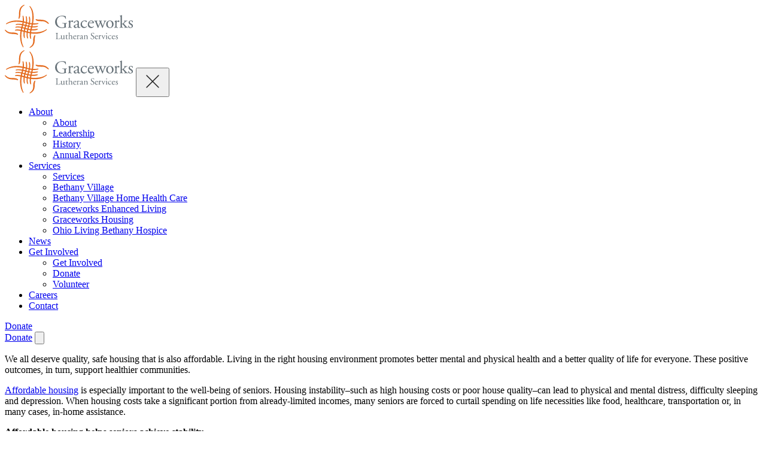

--- FILE ---
content_type: text/html; charset=UTF-8
request_url: https://graceworks.org/tag/graceworks-affordable-housing/
body_size: 14343
content:
<!doctype html>
<html>
<head>
  <meta charset="UTF-8">
  <meta name="viewport" content="width=device-width, initial-scale=1.0">
  <title>3 Reasons Affordable Housing Promotes Healthier Aging | Graceworks</title>
  <title>graceworks affordable housing &#8211; Graceworks</title>
<meta name='robots' content='max-image-preview:large' />
<link rel='dns-prefetch' href='//unpkg.com' />
<link rel='dns-prefetch' href='//use.typekit.net' />
<link rel="alternate" type="application/rss+xml" title="Graceworks &raquo; graceworks affordable housing Tag Feed" href="https://graceworks.org/tag/graceworks-affordable-housing/feed/" />
<style id='wp-img-auto-sizes-contain-inline-css' type='text/css'>
img:is([sizes=auto i],[sizes^="auto," i]){contain-intrinsic-size:3000px 1500px}
/*# sourceURL=wp-img-auto-sizes-contain-inline-css */
</style>
<style id='wp-emoji-styles-inline-css' type='text/css'>

	img.wp-smiley, img.emoji {
		display: inline !important;
		border: none !important;
		box-shadow: none !important;
		height: 1em !important;
		width: 1em !important;
		margin: 0 0.07em !important;
		vertical-align: -0.1em !important;
		background: none !important;
		padding: 0 !important;
	}
/*# sourceURL=wp-emoji-styles-inline-css */
</style>
<style id='classic-theme-styles-inline-css' type='text/css'>
/*! This file is auto-generated */
.wp-block-button__link{color:#fff;background-color:#32373c;border-radius:9999px;box-shadow:none;text-decoration:none;padding:calc(.667em + 2px) calc(1.333em + 2px);font-size:1.125em}.wp-block-file__button{background:#32373c;color:#fff;text-decoration:none}
/*# sourceURL=/wp-includes/css/classic-themes.min.css */
</style>
<link rel='stylesheet' id='madebyjetpacktypekitcss-css' href='https://use.typekit.net/tqy7mtf.css?ver=0.05' type='text/css' media='all' />
<link rel='stylesheet' id='madebyjetpackdist.css-css' href='https://graceworks.org/wp-content/themes/graceworks/css/dist.css?ver=0.05' type='text/css' media='all' />
<link rel='stylesheet' id='madebyjetpackfancybox.min.css-css' href='https://graceworks.org/wp-content/themes/graceworks/css/fancybox.min.css?ver=0.05' type='text/css' media='all' />
<link rel='stylesheet' id='madebyjetpackswiper-bundle.min.css-css' href='https://graceworks.org/wp-content/themes/graceworks/css/swiper-bundle.min.css?ver=0.05' type='text/css' media='all' />
<script type="text/javascript" src="https://graceworks.org/wp-content/themes/graceworks/js/swiper-bundle.min.js?ver=0.05" id="madebyjetpackswiperjs-js"></script>
<script type="text/javascript" src="https://graceworks.org/wp-content/themes/graceworks/js/fancybox.min.js?ver=0.05" id="madebyjetpackfancyboxjs-js"></script>
<script type="text/javascript" src="https://graceworks.org/wp-includes/js/jquery/jquery.min.js?ver=3.7.1" id="jquery-core-js"></script>
<script type="text/javascript" src="https://graceworks.org/wp-includes/js/jquery/jquery-migrate.min.js?ver=3.4.1" id="jquery-migrate-js"></script>
<script type="text/javascript" id="madebyjetpacksitejs-js-extra">
/* <![CDATA[ */
var customAjax = {"ajaxurl":"https://graceworks.org/wp-admin/admin-ajax.php"};
//# sourceURL=madebyjetpacksitejs-js-extra
/* ]]> */
</script>
<script type="text/javascript" src="https://graceworks.org/wp-content/themes/graceworks/js/site.js?ver=0.05" id="madebyjetpacksitejs-js"></script>
<script type="text/javascript" src="https://unpkg.com/@tailwindcss/browser@4?ver=0.05" id="madebyjetpacktailwindcdn-js"></script>
<link rel="https://api.w.org/" href="https://graceworks.org/wp-json/" /><link rel="alternate" title="JSON" type="application/json" href="https://graceworks.org/wp-json/wp/v2/tags/115" /><link rel="EditURI" type="application/rsd+xml" title="RSD" href="https://graceworks.org/xmlrpc.php?rsd" />
<meta name="generator" content="WordPress 6.9" />
<link rel="icon" href="https://graceworks.org/wp-content/uploads/2026/01/Favicon-150x150.png" sizes="32x32" />
<link rel="icon" href="https://graceworks.org/wp-content/uploads/2026/01/Favicon-300x300.png" sizes="192x192" />
<link rel="apple-touch-icon" href="https://graceworks.org/wp-content/uploads/2026/01/Favicon-300x300.png" />
<meta name="msapplication-TileImage" content="https://graceworks.org/wp-content/uploads/2026/01/Favicon-300x300.png" />
  <style type="text/tailwindcss">
    @font-face {
  font-family: 'avante';
  src: url('../fonts/AVANTERegular.woff2') format('woff2'),
      url('../fonts/AVANTERegular.woff') format('woff');
  font-weight: normal;
  font-style: normal;
}

@theme {
  --font-sans: avenir-lt-pro, ui-sans-serif, system-ui, -apple-system, BlinkMacSystemFont, "Segoe UI", Roboto, "Helvetica Neue", Arial, "Noto Sans", sans-serif, "Apple Color Emoji", "Segoe UI Emoji", "Segoe UI Symbol", "Noto Color Emoji";
  --font-display: avante, ui-serif, Georgia, Cambria, 'Times New Roman', Times, serif;
  --font-serif: adobe-garamond-pro, ui-serif, Georgia, Cambria, 'Times New Roman', Times, serif;
  
  --color-black: #282828;
  --color-orange: #de6d2c;
  --color-dark-orange: #a13400;
  --color-gray: #69737a;
  --color-gray-800: #343a3d;
  --color-gray-700: #4f565c;
  --color-gray-600: #68737a;
  --color-gray-500: #8b949a;
  --color-gray-300: #d1d7db;
  --color-gray-200: #eaecee;
  --color-gray-100: #f7f5f4;
  --color-light-purple: #7f5dad;
  --color-purple: #654e8a;
  --color-dark-purple: #2f2342;
  --color-light-green: #017551;
  --color-green: #036648;
  --color-dark-green: #02422e;
  --color-light-turquoise: #038ba7;
  --color-turquoise: #046174;
  --color-dark-turquoise: #0c3e51;
  --color-light-red: #e03a3e;
  --color-red: #a6282c;
  --color-dark-red: #54182a;
  --color-tan: #ede4dd;
  --color-dark-tan: #e2d0c5;
  --color-navy: #092249;
}

@layer base {
  h1 {
    @apply font-display uppercase text-[80px] xl:text-[232px] leading-[0.95] tracking-[-0.02em];
  }

  h2 {
    @apply font-display uppercase text-[64px] xl:text-[120px] leading-[0.95] tracking-[0.02em];
  }

  h3 {
    @apply font-display uppercase text-[56px] xl:text-[80px] leading-[1.05] tracking-[0.01em];
  }

  h4 {
    @apply font-display uppercase text-[48px] xl:text-[56px] leading-[1.14] tracking-[0.01em];
  }

  h5 {
    @apply text-[32px] lg:text-[48px] font-normal leading-[1.14];
  }

  h6 {
    @apply text-[28px] lg:text-[40px] leading-[1.24] font-normal;
  }
  
  .h7 {
    @apply text-[24px] lg:text-[32px] font-normal tracking-[-0.01em] leading-[1.2];
  }
  
  .h8 {
    @apply text-[24px] lg:text-[28px] font-normal leading-[1.4];
  }
  
  .h9 {
    @apply text-[20px] lg:text-[24px] font-normal;
  }
  
  .h10 {
    @apply text-[18px] lg:text-[22px] font-normal;
  }
  
  .h11 {
    @apply font-serif font-normal text-[20px] uppercase tracking-[0.2em] leading-[1.04] after:block after:w-30 after:h-px after:bg-orange after:mt-2 after:mb-10;
  }
  
  .h11[style*="text-align: center"] {
    @apply after:mx-auto;
  }
  
  .overlay-text {
    @apply relative text-[160px] lg:text-[464px] text-tan font-display leading-none;
  }
  
  .overlay-text em,
  .overlay-text i {
    @apply block mb-10 md:mb-0 md:absolute md:top-1/2 md:-translate-y-3/4 text-center md:left-1/2 md:-translate-x-1/2 font-display uppercase text-[64px] xl:text-[120px] leading-[0.95] tracking-[0.02em] text-gray-800 md:whitespace-nowrap not-italic;
  }

  h1 em,
  h1 i,
  h2 em,
  h2 i,
  h3 em,
  h3 i,
  h4 em,
  h4 i,
  h5 em,
  h5 i,
  h6 em,
  h6 i {
    @apply font-bold block not-italic text-[.35em] leading-none uppercase tracking-widest;
  }
  
  .larger {
    @apply text-lg xl:text-xl;
  }
  
  p.smaller {
    @apply text-sm;
  }
  
  h4.smaller {
    @apply text-[24px] lg:text-[40px];
  }
  
  hr {
    @apply h-0.5 bg-black/80 border-0 my-8;
  }
  
  .embellishment {
    @apply absolute max-w-none pointer-events-none;
  }
  
  section {
    @apply relative;
  }
  
  section > div {
    @apply max-w-screen-xl mx-auto;
  }
  
  .wysiwyg table:not(.ui-datepicker-calendar) {
    @apply w-full border;
  }
  
  .wysiwyg table:not(.ui-datepicker-calendar) tr {
    @apply even:bg-black/5;
  }
  
  .wysiwyg table:not(.ui-datepicker-calendar) th {
    @apply bg-black/20 border border-black/10 px-3 py-1 text-left;
  }
  
  .wysiwyg table:not(.ui-datepicker-calendar) td {
    @apply border border-black/10 px-3 py-1;
  }
}

@layer components {
  .button {
    @apply text-center cursor-pointer whitespace-nowrap rounded-full font-medium !no-underline inline-block bg-dark-orange hover:bg-[#701e00] text-lg !text-white leading-none py-4 px-8 transition-colors duration-300;
  }
  
  .button.outlined {
    @apply relative border bg-transparent !text-gray-100 hover:!text-black border-gray-100 hover:bg-gray-100;
  }
  
  .button.outlined.black-outlined {
    @apply !text-black border-black hover:!text-white hover:bg-black;
  }
  
  .button + .button {
    @apply mt-5 md:mt-0 md:ml-5;
  }
  
  .main-sidebar-container .p-section {
    @apply p-0;
  }

  .utility-menu > li > a {
    @apply block px-5;
  }
  
  .site-nav-container {
    @apply fixed lg:static top-0 right-0 z-10 h-dvh lg:h-auto w-full lg:w-auto overflow-y-auto lg:overflow-visible scroll-smooth bg-white lg:bg-transparent transition-transform lg:transition-none;
  }
  
  .site-nav {
    @apply lg:flex;
  }

  .site-nav li {
    @apply relative;
  }

  .site-nav li:hover > ul {
    @apply lg:!block;
  }

  .site-nav > li > a {
    @apply block py-3 px-4 xl:px-8 lg:py-3 leading-none max-lg:text-[48px] lg:text-base max-lg:font-display uppercase lg:normal-case;
  }

  .site-nav ul {
    @apply hidden pb-3 lg:bg-white lg:!hidden lg:py-2 lg:min-w-36 lg:absolute lg:top-full;
  }
  
  .site-nav ul > li {
    @apply relative z-10;
  }

  .site-nav ul li a {
    @apply block px-4 pr-6 text-balance lg:px-4 py-1 lg:py-2.5 text-[22px] lg:text-lg;
  }

  .site-nav ul ul {
    @apply left-full top-0;
  }
  
  .site-nav a.open {
    @apply max-lg:text-dark-orange;
  }
  
  /* .site-nav .current-menu-item > a,
  .site-nav .current-menu-parent > a,
  .site-nav .current-page-ancestor > a {
    @apply font-bold;
  } */
  
  .site-nav .menu-item-has-children > a {
    @apply relative after:content-[url("[data-uri]")] lg:after:content-[url("[data-uri]")] after:absolute after:bottom-9 lg:after:bottom-4 after:w-4 after:h-2 after:ml-3 lg:after:ml-1.5 after:leading-[0] after:origin-bottom after:transition-all after:duration-500;
  }
  
  .site-nav .menu-item-has-children > a.open {
    @apply max-lg:after:content-[url("[data-uri]")] after:rotate-180;
  }
  
  .sidebar .current-cat {
    @apply font-bold;
  }
  
  .wysiwyg > * {
    @apply max-w-none;
  }

  .wysiwyg > :not(:last-child) {
    @apply mb-5;
  }
  
  .wysiwyg a,
  .content-cards a {
    @apply text-dark-orange hover:text-orange transition-colors duration-200 underline;
  }

  .wysiwyg ul,
  .wysiwyg ol {
    @apply space-y-1 marker:text-black;
  }
  
  .wysiwyg ul {
    @apply pl-4 list-disc;
  }

  .wysiwyg ol {
    @apply pl-4 list-decimal;
  }

  .wysiwyg ul ul,
  .wysiwyg ol ol {
    @apply mt-3;
  }
  
  .wysiwyg blockquote {
    @apply relative bg-black/5 p-6 before:opacity-20 before:absolute before:content-['“'] before:text-5xl before:top-0 before:left-0 after:opacity-20 after:absolute after:content-['„'] after:text-5xl after:bottom-0 after:right-0;
  }

  .wysiwyg > * + h1,
  .wysiwyg > * + h2,
  .wysiwyg > * + h3,
  .wysiwyg > * + h4,
  .wysiwyg > * + h5,
  .wysiwyg > * + h6 {
    @apply mt-10;
  }
  
  .wysiwyg iframe {
    @apply w-full h-auto aspect-video;
  }
  
  .gform_required_legend {
    @apply hidden;
  }
  
  .gform_wrapper.gravity-theme .gform_validation_errors {
    @apply text-center;
  }
  
  .alignleft,
  .alignright {
    @apply mb-5;
  }
  
  .alignleft {
    @apply md:mr-5 md:float-left;
  }
  
  .alignright {
    @apply md:ml-5 md:float-right;
  }
  
  .aligncenter {
    @apply mx-auto;
  }
  
  .gform_wrapper.gravity-theme .validation_message.validation_message {
    @apply p-0 mt-1 bg-transparent border-0;
  }
  
  .gform_fields {
    @apply !gap-7;
  }
  
  .gform_fields hr {
    @apply bg-gray-300 !my-3 !h-px;
  }
  
  .gfield > label,
  .gfield legend {
    @apply !font-normal text-gray-800 !mb-0;
  }
  
  .gfield input[type="text"],
  .gfield input[type="tel"],
  .gfield input[type="email"],
  .gfield input[type="number"],
  .gfield select,
  .gfield textarea {
    @apply appearance-none bg-[#f1f1f2] rounded-[12px] !px-4 !py-3.5;
  }
  
  .gfield input[type="radio"] {
    @apply relative size-5 bg-[#f1f1f2] appearance-none rounded-full border border-gray-300 hover:border-orange checked:appearance-auto accent-orange mr-1;
  }
  
  .gfield input[type="checkbox"] {
    @apply relative size-5 bg-[#f1f1f2] appearance-none border border-gray-300 hover:border-orange checked:appearance-auto accent-orange mr-1;
  }
  
  .ginput_container_select {
    @apply relative after:absolute after:right-4 after:top-1/2 after:-translate-y-1/2 after:w-4 after:h-2 after:bg-[url("[data-uri]")] after:bg-no-repeat;
  }
  
  .gfield-choice-input[value="gf_other_choice"] ~ input[disabled] {
    @apply hidden;
  }
  
  .gfield.time-of-day {
    @apply md:!contents;
  }
  
  .gfield.time-of-day > legend {
    @apply md:border-t md:border-l md:border-gray-500 md:col-span-3 md:!-mt-7 md:!-ml-1.75 md:!-mr-6 md:!mb-0 md:!py-3 md:!px-3;
  }
  
  .gfield.time-of-day .ginput_container {
    @apply md:col-span-9 md:!-mt-7 md:!-ml-1.75;
  }
  
  .gfield.time-of-day .gfield_checkbox {
    @apply md:grid md:grid-cols-3;
  }
  
  .gfield.time-of-day .gfield_checkbox .gchoice {
    @apply md:border-t md:border-l md:border-gray-500 md:py-3 md:text-center md:last:border-r;
  }
  
  .gfield.time-of-day .gfield_checkbox .gchoice label {
    @apply md:!text-[0px];
  }
  
  .ginput_container_date input {
    @apply !w-full;
  }
  
  .gallery {
    @apply grid gap-5 md:gap-8;
  }
  
  .gallery br {
    @apply !hidden;
  }
  
  .gallery .gallery-item {
    @apply !w-full !float-none !m-0;
  }
  
  .gallery .gallery-item img {
    @apply aspect-video object-cover object-center w-full h-full;
  }
  
  .gallery-columns-2 {
    @apply !grid-cols-2;
  }
  
  .gallery-columns-3 {
    @apply !grid-cols-3;
  }
  
  .gallery-columns-4 {
    @apply !grid-cols-4;
  }
  
  .gallery-columns-5 {
    @apply !grid-cols-5;
  }
  
  .gallery-columns-6 {
    @apply !grid-cols-6;
  }
}

@utility pl-container {
  padding-left: max(128px, calc(50vw - 640px));
}

@utility pr-container {
  padding-right: max(128px, calc(50vw - 640px));
}

@utility px-container {
  padding-left: max(128px, calc(50vw - 640px));
  padding-right: max(128px, calc(50vw - 640px));
}

@utility pl-section {
  @apply pl-4 md:pl-7 lg:pl-12 xl:pl-15;
}

@utility pr-section {
  @apply pr-4 md:pr-7 lg:pr-12 xl:pr-15;
}

@utility pt-section {
  @apply pt-10 md:pt-14 lg:pt-18 xl:pt-24;
}

@utility pb-section {
  @apply pb-10 md:pb-14 lg:pb-18 xl:pb-24;
}

@utility py-section {
  @apply py-10 md:py-14 lg:py-18 xl:py-24;
}

@utility px-section {
  @apply px-4 md:px-7 lg:px-12 xl:px-15;
}

@utility p-section {
  @apply px-4 md:px-7 lg:px-16 xl:px-32 py-10 md:py-14 lg:py-24 xl:py-32;
}

@utility fade-l {
  mask-image: linear-gradient(to right, transparent, black 5%, black 100%);
}

@utility fade-r {
  mask-image: linear-gradient(to left, transparent, black 5%, black 100%);
}

@utility fade-t {
  mask-image: linear-gradient(to bottom, transparent, black 5%, black 100%);
}

@utility fade-b {
  mask-image: linear-gradient(to top, transparent, black 5%, black 100%);
}

@utility fade-x {
  mask-image: linear-gradient(to right, transparent, black 5%, black 95%, transparent);
}

@utility fade-y {
  mask-image: linear-gradient(to bottom, transparent, black 5%, black 95%, transparent);
}

@utility fade {
  mask-image: linear-gradient(to right, transparent, black 5%, black 95%, transparent), linear-gradient(to bottom, transparent, black 5%, black 95%, transparent);
  mask-composite: intersect;
  -webkit-mask-composite: source-in;
}  </style>
<style id='global-styles-inline-css' type='text/css'>
:root{--wp--preset--aspect-ratio--square: 1;--wp--preset--aspect-ratio--4-3: 4/3;--wp--preset--aspect-ratio--3-4: 3/4;--wp--preset--aspect-ratio--3-2: 3/2;--wp--preset--aspect-ratio--2-3: 2/3;--wp--preset--aspect-ratio--16-9: 16/9;--wp--preset--aspect-ratio--9-16: 9/16;--wp--preset--color--black: #000000;--wp--preset--color--cyan-bluish-gray: #abb8c3;--wp--preset--color--white: #ffffff;--wp--preset--color--pale-pink: #f78da7;--wp--preset--color--vivid-red: #cf2e2e;--wp--preset--color--luminous-vivid-orange: #ff6900;--wp--preset--color--luminous-vivid-amber: #fcb900;--wp--preset--color--light-green-cyan: #7bdcb5;--wp--preset--color--vivid-green-cyan: #00d084;--wp--preset--color--pale-cyan-blue: #8ed1fc;--wp--preset--color--vivid-cyan-blue: #0693e3;--wp--preset--color--vivid-purple: #9b51e0;--wp--preset--gradient--vivid-cyan-blue-to-vivid-purple: linear-gradient(135deg,rgb(6,147,227) 0%,rgb(155,81,224) 100%);--wp--preset--gradient--light-green-cyan-to-vivid-green-cyan: linear-gradient(135deg,rgb(122,220,180) 0%,rgb(0,208,130) 100%);--wp--preset--gradient--luminous-vivid-amber-to-luminous-vivid-orange: linear-gradient(135deg,rgb(252,185,0) 0%,rgb(255,105,0) 100%);--wp--preset--gradient--luminous-vivid-orange-to-vivid-red: linear-gradient(135deg,rgb(255,105,0) 0%,rgb(207,46,46) 100%);--wp--preset--gradient--very-light-gray-to-cyan-bluish-gray: linear-gradient(135deg,rgb(238,238,238) 0%,rgb(169,184,195) 100%);--wp--preset--gradient--cool-to-warm-spectrum: linear-gradient(135deg,rgb(74,234,220) 0%,rgb(151,120,209) 20%,rgb(207,42,186) 40%,rgb(238,44,130) 60%,rgb(251,105,98) 80%,rgb(254,248,76) 100%);--wp--preset--gradient--blush-light-purple: linear-gradient(135deg,rgb(255,206,236) 0%,rgb(152,150,240) 100%);--wp--preset--gradient--blush-bordeaux: linear-gradient(135deg,rgb(254,205,165) 0%,rgb(254,45,45) 50%,rgb(107,0,62) 100%);--wp--preset--gradient--luminous-dusk: linear-gradient(135deg,rgb(255,203,112) 0%,rgb(199,81,192) 50%,rgb(65,88,208) 100%);--wp--preset--gradient--pale-ocean: linear-gradient(135deg,rgb(255,245,203) 0%,rgb(182,227,212) 50%,rgb(51,167,181) 100%);--wp--preset--gradient--electric-grass: linear-gradient(135deg,rgb(202,248,128) 0%,rgb(113,206,126) 100%);--wp--preset--gradient--midnight: linear-gradient(135deg,rgb(2,3,129) 0%,rgb(40,116,252) 100%);--wp--preset--font-size--small: 13px;--wp--preset--font-size--medium: 20px;--wp--preset--font-size--large: 36px;--wp--preset--font-size--x-large: 42px;--wp--preset--spacing--20: 0.44rem;--wp--preset--spacing--30: 0.67rem;--wp--preset--spacing--40: 1rem;--wp--preset--spacing--50: 1.5rem;--wp--preset--spacing--60: 2.25rem;--wp--preset--spacing--70: 3.38rem;--wp--preset--spacing--80: 5.06rem;--wp--preset--shadow--natural: 6px 6px 9px rgba(0, 0, 0, 0.2);--wp--preset--shadow--deep: 12px 12px 50px rgba(0, 0, 0, 0.4);--wp--preset--shadow--sharp: 6px 6px 0px rgba(0, 0, 0, 0.2);--wp--preset--shadow--outlined: 6px 6px 0px -3px rgb(255, 255, 255), 6px 6px rgb(0, 0, 0);--wp--preset--shadow--crisp: 6px 6px 0px rgb(0, 0, 0);}:where(.is-layout-flex){gap: 0.5em;}:where(.is-layout-grid){gap: 0.5em;}body .is-layout-flex{display: flex;}.is-layout-flex{flex-wrap: wrap;align-items: center;}.is-layout-flex > :is(*, div){margin: 0;}body .is-layout-grid{display: grid;}.is-layout-grid > :is(*, div){margin: 0;}:where(.wp-block-columns.is-layout-flex){gap: 2em;}:where(.wp-block-columns.is-layout-grid){gap: 2em;}:where(.wp-block-post-template.is-layout-flex){gap: 1.25em;}:where(.wp-block-post-template.is-layout-grid){gap: 1.25em;}.has-black-color{color: var(--wp--preset--color--black) !important;}.has-cyan-bluish-gray-color{color: var(--wp--preset--color--cyan-bluish-gray) !important;}.has-white-color{color: var(--wp--preset--color--white) !important;}.has-pale-pink-color{color: var(--wp--preset--color--pale-pink) !important;}.has-vivid-red-color{color: var(--wp--preset--color--vivid-red) !important;}.has-luminous-vivid-orange-color{color: var(--wp--preset--color--luminous-vivid-orange) !important;}.has-luminous-vivid-amber-color{color: var(--wp--preset--color--luminous-vivid-amber) !important;}.has-light-green-cyan-color{color: var(--wp--preset--color--light-green-cyan) !important;}.has-vivid-green-cyan-color{color: var(--wp--preset--color--vivid-green-cyan) !important;}.has-pale-cyan-blue-color{color: var(--wp--preset--color--pale-cyan-blue) !important;}.has-vivid-cyan-blue-color{color: var(--wp--preset--color--vivid-cyan-blue) !important;}.has-vivid-purple-color{color: var(--wp--preset--color--vivid-purple) !important;}.has-black-background-color{background-color: var(--wp--preset--color--black) !important;}.has-cyan-bluish-gray-background-color{background-color: var(--wp--preset--color--cyan-bluish-gray) !important;}.has-white-background-color{background-color: var(--wp--preset--color--white) !important;}.has-pale-pink-background-color{background-color: var(--wp--preset--color--pale-pink) !important;}.has-vivid-red-background-color{background-color: var(--wp--preset--color--vivid-red) !important;}.has-luminous-vivid-orange-background-color{background-color: var(--wp--preset--color--luminous-vivid-orange) !important;}.has-luminous-vivid-amber-background-color{background-color: var(--wp--preset--color--luminous-vivid-amber) !important;}.has-light-green-cyan-background-color{background-color: var(--wp--preset--color--light-green-cyan) !important;}.has-vivid-green-cyan-background-color{background-color: var(--wp--preset--color--vivid-green-cyan) !important;}.has-pale-cyan-blue-background-color{background-color: var(--wp--preset--color--pale-cyan-blue) !important;}.has-vivid-cyan-blue-background-color{background-color: var(--wp--preset--color--vivid-cyan-blue) !important;}.has-vivid-purple-background-color{background-color: var(--wp--preset--color--vivid-purple) !important;}.has-black-border-color{border-color: var(--wp--preset--color--black) !important;}.has-cyan-bluish-gray-border-color{border-color: var(--wp--preset--color--cyan-bluish-gray) !important;}.has-white-border-color{border-color: var(--wp--preset--color--white) !important;}.has-pale-pink-border-color{border-color: var(--wp--preset--color--pale-pink) !important;}.has-vivid-red-border-color{border-color: var(--wp--preset--color--vivid-red) !important;}.has-luminous-vivid-orange-border-color{border-color: var(--wp--preset--color--luminous-vivid-orange) !important;}.has-luminous-vivid-amber-border-color{border-color: var(--wp--preset--color--luminous-vivid-amber) !important;}.has-light-green-cyan-border-color{border-color: var(--wp--preset--color--light-green-cyan) !important;}.has-vivid-green-cyan-border-color{border-color: var(--wp--preset--color--vivid-green-cyan) !important;}.has-pale-cyan-blue-border-color{border-color: var(--wp--preset--color--pale-cyan-blue) !important;}.has-vivid-cyan-blue-border-color{border-color: var(--wp--preset--color--vivid-cyan-blue) !important;}.has-vivid-purple-border-color{border-color: var(--wp--preset--color--vivid-purple) !important;}.has-vivid-cyan-blue-to-vivid-purple-gradient-background{background: var(--wp--preset--gradient--vivid-cyan-blue-to-vivid-purple) !important;}.has-light-green-cyan-to-vivid-green-cyan-gradient-background{background: var(--wp--preset--gradient--light-green-cyan-to-vivid-green-cyan) !important;}.has-luminous-vivid-amber-to-luminous-vivid-orange-gradient-background{background: var(--wp--preset--gradient--luminous-vivid-amber-to-luminous-vivid-orange) !important;}.has-luminous-vivid-orange-to-vivid-red-gradient-background{background: var(--wp--preset--gradient--luminous-vivid-orange-to-vivid-red) !important;}.has-very-light-gray-to-cyan-bluish-gray-gradient-background{background: var(--wp--preset--gradient--very-light-gray-to-cyan-bluish-gray) !important;}.has-cool-to-warm-spectrum-gradient-background{background: var(--wp--preset--gradient--cool-to-warm-spectrum) !important;}.has-blush-light-purple-gradient-background{background: var(--wp--preset--gradient--blush-light-purple) !important;}.has-blush-bordeaux-gradient-background{background: var(--wp--preset--gradient--blush-bordeaux) !important;}.has-luminous-dusk-gradient-background{background: var(--wp--preset--gradient--luminous-dusk) !important;}.has-pale-ocean-gradient-background{background: var(--wp--preset--gradient--pale-ocean) !important;}.has-electric-grass-gradient-background{background: var(--wp--preset--gradient--electric-grass) !important;}.has-midnight-gradient-background{background: var(--wp--preset--gradient--midnight) !important;}.has-small-font-size{font-size: var(--wp--preset--font-size--small) !important;}.has-medium-font-size{font-size: var(--wp--preset--font-size--medium) !important;}.has-large-font-size{font-size: var(--wp--preset--font-size--large) !important;}.has-x-large-font-size{font-size: var(--wp--preset--font-size--x-large) !important;}
/*# sourceURL=global-styles-inline-css */
</style>
</head>
<body class="archive tag tag-graceworks-affordable-housing tag-115 wp-theme-graceworks font-sans font-normal text-lg page-3-reasons-affordable-housing-promotes-healthier-aging">
  <div class="site-wrapper relative overflow-hidden">
  <div class="h-22 lg:h-30"></div>
<section class="site-header px-4 xl:px-10 fixed z-20 top-0 transition-all duration-300 bg-white w-full lg:[.admin-bar_&]:pt-8">
  <div class="max-w-[1296px]">
    <div class="flex items-center justify-between py-4 md:py-6">
      <a href="/">
        <img class="h-14 lg:h-18" src="https://graceworks.org/wp-content/themes/graceworks/images/logo.svg" alt="Graceworks" />
      </a>
      <div class="flex gap-x-2 md:gap-x-4 items-center">
        <nav id="site-nav-container" class="site-nav-container opacity-0 pointer-events-none transition-all duration-400 invisible lg:!visible lg:!opacity-100 lg:pointer-events-auto z-20 [.admin-bar_&]:pt-[46px] [.admin-bar_&]:lg:pt-0">
          <div class="flex justify-between p-4 pb-8 lg:hidden">
            <img class="h-14 lg:h-18" src="https://graceworks.org/wp-content/themes/graceworks/images/logo.svg" alt="Graceworks" />
            <button class="site-nav-toggle cursor-pointer">
              <svg width="40" height="40" viewBox="0 0 40 40" fill="none" xmlns="http://www.w3.org/2000/svg">
                <path d="M10.1 29.899L29.899 10.1" stroke="#282828" stroke-width="1.5" stroke-linecap="round"/>
                <path d="M10.1 10.1L29.899 29.899" stroke="#282828" stroke-width="1.5" stroke-linecap="round"/>
              </svg>
            </button>
          </div>
          <ul id="menu-header-menu" class="site-nav text-base"><li id="menu-item-340" class="menu-item menu-item-type-post_type menu-item-object-page menu-item-has-children menu-item-340"><a href="https://graceworks.org/about/">About</a>
<ul class="sub-menu">
	<li id="menu-item-11507" class="menu-item menu-item-type-post_type menu-item-object-page menu-item-11507"><a href="https://graceworks.org/about/">About</a></li>
	<li id="menu-item-550" class="menu-item menu-item-type-post_type menu-item-object-page menu-item-550"><a href="https://graceworks.org/about/leadership/">Leadership</a></li>
	<li id="menu-item-551" class="menu-item menu-item-type-post_type menu-item-object-page menu-item-551"><a href="https://graceworks.org/about/history/">History</a></li>
	<li id="menu-item-553" class="menu-item menu-item-type-post_type menu-item-object-page menu-item-553"><a href="https://graceworks.org/about/annual-reports/">Annual Reports</a></li>
</ul>
</li>
<li id="menu-item-558" class="menu-item menu-item-type-post_type menu-item-object-page menu-item-has-children menu-item-558"><a href="https://graceworks.org/services/">Services</a>
<ul class="sub-menu">
	<li id="menu-item-11508" class="menu-item menu-item-type-post_type menu-item-object-page menu-item-11508"><a href="https://graceworks.org/services/">Services</a></li>
	<li id="menu-item-561" class="menu-item menu-item-type-post_type menu-item-object-page menu-item-561"><a href="https://graceworks.org/services/bethany-village/">Bethany Village</a></li>
	<li id="menu-item-826" class="menu-item menu-item-type-post_type menu-item-object-page menu-item-826"><a href="https://graceworks.org/services/bethany-village-home-health-care/">Bethany Village Home Health Care</a></li>
	<li id="menu-item-824" class="menu-item menu-item-type-post_type menu-item-object-page menu-item-824"><a href="https://graceworks.org/services/graceworks-enhanced-living/">Graceworks Enhanced Living</a></li>
	<li id="menu-item-825" class="menu-item menu-item-type-post_type menu-item-object-page menu-item-825"><a href="https://graceworks.org/services/graceworks-housing/">Graceworks Housing</a></li>
	<li id="menu-item-1329" class="menu-item menu-item-type-post_type menu-item-object-page menu-item-1329"><a href="https://graceworks.org/services/ohio-living-bethany-hospice/">Ohio Living Bethany Hospice</a></li>
</ul>
</li>
<li id="menu-item-339" class="menu-item menu-item-type-post_type menu-item-object-page menu-item-339"><a href="https://graceworks.org/news/">News</a></li>
<li id="menu-item-886" class="menu-item menu-item-type-post_type menu-item-object-page menu-item-has-children menu-item-886"><a href="https://graceworks.org/get-involved/">Get Involved</a>
<ul class="sub-menu">
	<li id="menu-item-11509" class="menu-item menu-item-type-post_type menu-item-object-page menu-item-11509"><a href="https://graceworks.org/get-involved/">Get Involved</a></li>
	<li id="menu-item-557" class="menu-item menu-item-type-post_type menu-item-object-page menu-item-557"><a href="https://graceworks.org/get-involved/donate/">Donate</a></li>
	<li id="menu-item-1322" class="menu-item menu-item-type-post_type menu-item-object-page menu-item-1322"><a href="https://graceworks.org/get-involved/volunteer/">Volunteer</a></li>
</ul>
</li>
<li id="menu-item-1323" class="menu-item menu-item-type-custom menu-item-object-custom menu-item-1323"><a target="_blank" href="https://graceworks.hireology.careers/">Careers</a></li>
<li id="menu-item-555" class="menu-item menu-item-type-post_type menu-item-object-page menu-item-555"><a href="https://graceworks.org/contact/">Contact</a></li>
</ul>            <a class="button mx-5 mt-10 block lg:hidden" href="/get-involved/donate/" target="">Donate</a>
                  </nav>
      </div>
      <div>
                  <a class="button hidden md:inline-block" href="/get-involved/donate/" target="">Donate</a>
                <button class="site-nav-toggle cursor-pointer lg:hidden flex" type="button">
          <svg class="size-10" viewBox="0 0 40 40" fill="none" xmlns="http://www.w3.org/2000/svg">
            <path d="M6 12H34" stroke="#282828" stroke-width="1.5" stroke-linecap="round"/>
            <path d="M6 20H34" stroke="#282828" stroke-width="1.5" stroke-linecap="round"/>
            <path d="M6 28H34" stroke="#282828" stroke-width="1.5" stroke-linecap="round"/>
          </svg>
        </button>
      </div>
    </div>
  </div>
</section><section class="article-content p-section bg-transparent text-inherit"  ><div class="max-w-160"><div class="wysiwyg">
  <p><!-- wp:paragraph --></p>
<p>We all deserve quality, safe housing that is also affordable. Living in the right housing environment promotes better mental and physical health and a better quality of life for everyone. These positive outcomes, in turn, support healthier communities.</p>
<p><!-- /wp:paragraph --> <!-- wp:paragraph --></p>
<p><a href="https://graceworksaffordablehousing.org/">Affordable housing</a> is especially important to the well-being of seniors. Housing instability–such as high housing costs or poor house quality–can lead to physical and mental distress, difficulty sleeping and depression. When housing costs take a significant portion from already-limited incomes, many seniors are forced to curtail spending on life necessities like food, healthcare, transportation or, in many cases, in-home assistance.</p>
<p><!-- /wp:paragraph --> <!-- wp:paragraph --></p>
<p><strong>Affordable housing helps seniors achieve stability</strong></p>
<p><!-- /wp:paragraph --> <!-- wp:paragraph --></p>
<p>A majority of seniors today want to stay in their own homes as they age. Moreover, having a safe, comfortable place to live is even more significant to older adults aging in place, since they will spend much of their time there.</p>
<p><!-- /wp:paragraph --> <!-- wp:paragraph --></p>
<p>Affordable housing can improve the stability of seniors living at home by freeing up their resources for food and in-home care. Ensuring that housing is easily accessible to in-home caregivers is also key to helping older adults age safely and comfortably.</p>
<p><!-- /wp:paragraph --> <!-- wp:paragraph --></p>
<p><strong>Affordable housing helps seniors take better care of their health</strong></p>
<p><!-- /wp:paragraph --> <!-- wp:paragraph --></p>
<p>It’s a fact of life that as we age, we develop more chronic illnesses. Heart disease, strokes, auto-immune conditions such as arthritis, asthma and diabetes are some of the most common chronic conditions faced by older adults. Unfortunately, living on a limited income causes many seniors to postpone essential medical visits or delay buying the medications they need to properly monitor and treat these illnesses.</p>
<p><!-- /wp:paragraph --> <!-- wp:paragraph --></p>
<p>Another too-common situation among this population is a high incidence of hospital readmissions. One contributing factor is the lack of an appropriate place to recover after a hospital stay. For seniors to recover adequately, accessible, affordable senior housing is a must. The right housing can also serve as a suitable place to receive wellness and therapeutic services during post-hospital recovery.</p>
<p><!-- /wp:paragraph --> <!-- wp:paragraph --></p>
<p><strong>Affordable housing helps seniors live more safely</strong></p>
<p><!-- /wp:paragraph --> <!-- wp:paragraph --></p>
<p>One of the most significant contributors to health care costs and emergency visits among aging adults is falling. About <a href="https://www.aging.com/falls-fact-sheet/">one in four adults</a> over the age of 65 falls each year. Falls are the leading cause of injury-related deaths among seniors, and most of these dangerous accidents happen at home.</p>
<p><!-- /wp:paragraph --> <!-- wp:paragraph --></p>
<p>Safety and accessibility improvements in homes—such as shower and bath bars and non-slippery floor surfaces—can help prevent these injuries. Other safety features seniors at home can benefit from include fall monitoring systems and wearable emergency alert devices. Affordable housing helps put these safety features within reach for older adults living on small, fixed incomes.</p>
<p><!-- /wp:paragraph --> <!-- wp:paragraph --></p>
<p><strong>Affordable housing is more than a place to live</strong></p>
<p><!-- /wp:paragraph --> <!-- wp:paragraph --></p>
<p>The goals for seniors aging in place is to achieve good health and mental well-being so they can live enriched lives for many years to come. Some affordable housing communities, such as those offered by Graceworks Housing Services, are conveniently located near services and amenities that allow older adults to maintain their schedules and live more independently in their homes.</p>
<p><!-- /wp:paragraph --> <!-- wp:paragraph --></p>
<p>Graceworks Housing Services recognizes that affordable housing is more than just a place to live; it’s a place to thrive. With well-maintained apartment communities available throughout Indiana, Ohio, and Kentucky, there’s bound to be one that’s right for you or your loved one. For more information about Graceworks Housing Services, please<a href="https://graceworksaffordablehousing.org/contact-us/">contact us</a> today.</p>
<p><!-- /wp:paragraph --></p>
</div></div></section><section class="article-content p-section bg-transparent text-inherit"  ><div class="max-w-160"><div class="wysiwyg">
  <p><!-- wp:paragraph --></p>
<p>In our ever-changing digital world, it can be difficult to keep up with the latest technological trends. But it can be especially frustrating for older adults, who may be learning technology for the first time. While today’s teens grew up surrounded by smartphones, wireless internet, and social networking sites, the digital world is a relatively new experience for older adults.</p>
<p><!-- /wp:paragraph --> <!-- wp:paragraph --></p>
<p>This isn’t to say that older generations aren’t interested in embracing digital technology. In fact, according to <a href="https://www.pewinternet.org/2014/04/03/older-adults-and-technology-use/">Pew Research</a>, seniors are more digitally connected than ever before, with 67% of adults ages 65 and older saying they go online. However, the research also found that one barrier to seniors joining the online world is the need for assistance. Of the respondents, 77% said they’d need someone to assist them with using new digital devices such as smartphones, tablets, or laptop computers.</p>
<p><!-- /wp:paragraph --> <!-- wp:paragraph --></p>
<p>Getting older adults “plugged in” to technology isn’t always an easy process, but there are ways to help bridge the generational gap in tech savviness. At one of the Graceworks Housing Services communities, a unique partnership was formed when local teens met with older adults to help them navigate the internet and digital devices, set up social media accounts, and communicate with friends and loved ones through technology.</p>
<p><!-- /wp:paragraph --> <!-- wp:paragraph --></p>
<p>Once a month, students of the Bellefontaine High School DECA program walked down the street to visit Graceworks Luther Community, which offers affordable housing for seniors 62 and older with limited income. The students volunteered their time and talents to teach the residents technological skills, answer their questions, and build their confidence in the digital world.</p>
<p><!-- /wp:paragraph --> <!-- wp:paragraph --></p>
<p>For residents in the Luther Community, learning technology opened up a world of possibilities.</p>
<p><!-- /wp:paragraph --> <!-- wp:paragraph --></p>
<p>“This program is important to our residents because it gives them an opportunity to learn something new, something out of the box that’s a little creative,” said LeAnnea Taylor, Service Coordinator at Luther Community.</p>
<p><!-- /wp:paragraph --> <!-- wp:paragraph --></p>
<p>In the end, the rewards of the collaborative program extended beyond the benefits of learning technology. During every visit, generational differences were overcome and new friendships blossomed.</p>
<p><!-- /wp:paragraph --> <!-- wp:paragraph --></p>
<p>“I really love the fact that the partnership has helped bridge the gap,” said Katie Rychener, DECA Advisor at Bellefontaine High School. “While we’re talking about technology, we’re also learning about relationships.”</p>
<p><!-- /wp:paragraph --> <!-- wp:paragraph --></p>
<p>For students, the partnership gave them an opportunity to share their knowledge of technology and make a difference in the lives of the residents.</p>
<p><!-- /wp:paragraph --> <!-- wp:paragraph --></p>
<p>Brooke Miranda, one of DECA student volunteers from Bellefontaine High School, said she loved participating in the program. “I love helping people,” she said. “And I love knowing that my happiness can make someone else happy.”</p>
<p><!-- /wp:paragraph --> <!-- wp:paragraph --></p>
<p>To learn more about the innovative technology program and Graceworks Housing Services, watch <a href="https://www.youtube.com/watch?v=r-l3oSI6MjI&amp;feature=youtu.be&amp;fbclid=IwAR2BdCuP4F3v7VeW_0OCz00EfylV2flmvJQ0sI8_ExFzfiAM4PmYcu8PZzs">this video</a> from the <a href="https://graceworksannualreport.org/">2018 Graceworks Lutheran Services Annual Report.</a></p>
<p><!-- /wp:paragraph --> <!-- wp:paragraph --></p>
<p><a href="https://graceworksaffordablehousing.org/">Graceworks Housing Services</a> is affiliated with Graceworks Lutheran Services, which has devoted nearly a century to faithfully caring for the needs of all people. Incorporated in 1926, Graceworks Lutheran Services provides residential and personal services to help individuals achieve stability in their lives. We serve people of all faiths through our apartment communities located throughout Ohio, Indiana and Kentucky.</p>
<p><!-- /wp:paragraph --> <!-- wp:paragraph --></p>
<p>For more information on our safe and affordable housing options for low-income elderly or disabled individuals, please <a href="https://graceworksaffordablehousing.org/contact-us/">contact us</a>. We are happy to speak with you and answer your questions.</p>
<p><!-- /wp:paragraph --></p>
</div></div></section>  <section class="site-footer">
  <div class="max-w-none">
    <div class="md:flex">
      <div class="max-md:flex md:grid items-center md:items-start gap-10 md:w-1/3 p-8 md:p-16 md:pb-10 bg-gray-100">
        <a class="block" href="/">
          <img class="w-34 lg:w-76 mx-auto" src="https://graceworks.org/wp-content/themes/graceworks/images/logo-stacked.svg" alt="Graceworks" />
        </a>
        <a class="block" href="/">
          <img class="w-32 lg:w-50 mx-auto" src="https://graceworks.org/wp-content/themes/graceworks/images/logo-lutheran-services-in-america.png" alt="Graceworks" />
        </a>
      </div>
      <div class="md:flex-1">
        <div class="bg-tan px-4 pt-8 pb-6 lg:pt-18 lg:pb-8 lg:px-20">
          <div class="md:flex md:justify-between">
            <ul id="menu-footer-menu" class="md:w-[62%] md:flex md:justify-between font-extrabold [&amp;_ul_li]:font-normal [&amp;&gt;li+li]:max-md:mt-3 [&amp;&gt;li_li]:py-1"><li id="menu-item-533" class="menu-item menu-item-type-post_type menu-item-object-page menu-item-has-children menu-item-533"><a href="https://graceworks.org/about/">About</a>
<ul class="sub-menu">
	<li id="menu-item-534" class="menu-item menu-item-type-post_type menu-item-object-page menu-item-534"><a href="https://graceworks.org/about/leadership/">Leadership</a></li>
	<li id="menu-item-535" class="menu-item menu-item-type-post_type menu-item-object-page menu-item-535"><a href="https://graceworks.org/about/history/">History</a></li>
	<li id="menu-item-537" class="menu-item menu-item-type-post_type menu-item-object-page menu-item-537"><a href="https://graceworks.org/about/annual-reports/">Annual Reports</a></li>
</ul>
</li>
<li id="menu-item-543" class="menu-item menu-item-type-post_type menu-item-object-page menu-item-has-children menu-item-543"><a href="https://graceworks.org/services/">Services</a>
<ul class="sub-menu">
	<li id="menu-item-827" class="menu-item menu-item-type-post_type menu-item-object-page menu-item-827"><a href="https://graceworks.org/services/graceworks-enhanced-living/">Graceworks Enhanced Living</a></li>
	<li id="menu-item-828" class="menu-item menu-item-type-post_type menu-item-object-page menu-item-828"><a href="https://graceworks.org/services/graceworks-housing/">Graceworks Housing Services</a></li>
	<li id="menu-item-546" class="menu-item menu-item-type-post_type menu-item-object-page menu-item-546"><a href="https://graceworks.org/services/bethany-village/">Bethany Village</a></li>
	<li id="menu-item-829" class="menu-item menu-item-type-post_type menu-item-object-page menu-item-829"><a href="https://graceworks.org/services/bethany-village-home-health-care/">Bethany Village Home Health Care</a></li>
	<li id="menu-item-1328" class="menu-item menu-item-type-post_type menu-item-object-page menu-item-1328"><a href="https://graceworks.org/services/ohio-living-bethany-hospice/">Ohio Living Bethany Hospice</a></li>
</ul>
</li>
</ul>            <ul id="menu-footer-additional-links" class="md:grid md:grid-cols-[2fr_1fr] md:gap-x-4 lg:gap-x-8 xl:gap-x-16 font-extrabold max-md:mt-3 [&amp;_ul_li]:font-normal [&amp;&gt;li+li]:max-md:mt-3"><li id="menu-item-995" class="menu-item menu-item-type-post_type menu-item-object-page menu-item-995"><a href="https://graceworks.org/news/">News</a></li>
<li id="menu-item-1324" class="menu-item menu-item-type-custom menu-item-object-custom menu-item-1324"><a target="_blank" href="https://graceworks.hireology.careers/">Careers</a></li>
<li id="menu-item-993" class="menu-item menu-item-type-post_type menu-item-object-page menu-item-has-children menu-item-993"><a href="https://graceworks.org/get-involved/">Get Involved</a>
<ul class="sub-menu">
	<li id="menu-item-994" class="menu-item menu-item-type-post_type menu-item-object-page menu-item-994"><a href="https://graceworks.org/get-involved/donate/">Donate</a></li>
</ul>
</li>
<li id="menu-item-992" class="menu-item menu-item-type-post_type menu-item-object-page menu-item-992"><a href="https://graceworks.org/contact/">Contact</a></li>
</ul>          </div>
          <div class="md:flex md:justify-between mt-6">
            <a class="button bg-dark-orange text-white" href="/get-involved/donate/">Donate</a>
            <nav class="flex justify-center gap-4 text-xl justify-start items-center md:order-1 text-darker-blue mt-9 md:mt-0">
      <a class="" href="https://www.facebook.com/graceworkslutheranservices" target="_blank">
      <svg class="size-10" viewBox="0 0 40 40" fill="currentColor" xmlns="http://www.w3.org/2000/svg">
        <path d="M40 20C40 8.9544 31.0456 0 20 0C8.9544 0 0 8.9544 0 20C0 29.3792 6.4576 37.2496 15.1688 39.4112V26.112H11.0448V20H15.1688V17.3664C15.1688 10.5592 18.2496 7.404 24.9328 7.404C26.2 7.404 28.3864 7.6528 29.2808 7.9008V13.4408C28.8088 13.3912 27.9888 13.3664 26.9704 13.3664C23.6912 13.3664 22.424 14.6088 22.424 17.8384V20H28.9568L27.8344 26.112H22.424V39.8536C32.3272 38.6576 40.0008 30.2256 40.0008 20H40Z" />
      </svg>
    </a>
              <a class="" href="https://www.linkedin.com/company/graceworks-lutheran-services/" target="_blank">
      <svg class="size-10" fill="currentColor" xmlns="http://www.w3.org/2000/svg" xmlns:xlink="http://www.w3.org/1999/xlink" version="1.1" id="Layer_1" viewBox="0 0 382 382" xml:space="preserve">
        <path d="M347.445,0H34.555C15.471,0,0,15.471,0,34.555v312.889C0,366.529,15.471,382,34.555,382h312.889  C366.529,382,382,366.529,382,347.444V34.555C382,15.471,366.529,0,347.445,0z M118.207,329.844c0,5.554-4.502,10.056-10.056,10.056  H65.345c-5.554,0-10.056-4.502-10.056-10.056V150.403c0-5.554,4.502-10.056,10.056-10.056h42.806  c5.554,0,10.056,4.502,10.056,10.056V329.844z M86.748,123.432c-22.459,0-40.666-18.207-40.666-40.666S64.289,42.1,86.748,42.1  s40.666,18.207,40.666,40.666S109.208,123.432,86.748,123.432z M341.91,330.654c0,5.106-4.14,9.246-9.246,9.246H286.73  c-5.106,0-9.246-4.14-9.246-9.246v-84.168c0-12.556,3.683-55.021-32.813-55.021c-28.309,0-34.051,29.066-35.204,42.11v97.079  c0,5.106-4.139,9.246-9.246,9.246h-44.426c-5.106,0-9.246-4.14-9.246-9.246V149.593c0-5.106,4.14-9.246,9.246-9.246h44.426  c5.106,0,9.246,4.14,9.246,9.246v15.655c10.497-15.753,26.097-27.912,59.312-27.912c73.552,0,73.131,68.716,73.131,106.472  L341.91,330.654L341.91,330.654z"/>
      </svg>
    </a>
    </nav>          </div>
          <hr class="bg-dark-tan h-px mt-8 md:mb-16" />
          <div class="space-y-7 md:space-y-0 md:flex md:justify-between">
                          <div class="wysiwyg max-md:space-y-2">
                <p><strong>Contact</strong></p>
<p><a href="tel:9374332110">(937) 433-2110</a><br />
<a href="mailto:information@graceworks.org">information@graceworks.org</a></p>
              </div>
                                      <div class="wysiwyg max-md:space-y-2">
                <p><strong>Address</strong></p>
<p>6430 Inner Mission Way<br />
Dayton, OH 45459</p>
              </div>
                                      <div class="wysiwyg max-md:space-y-3">
                <p><strong>Employee Portal</strong></p>
<p><a class="button outlined black-outlined" href="https://mpathpr.wixsite.com/graceworks" target="_blank" rel="noopener">Graceworks Connect</a></p>
              </div>
                      </div>
          <div class="mt-14 md:flex md:justify-between md:items-end space-y-3 md:space-y-0">
            <a class="block underline" href="/privacy-policy/">Privacy Policy</a>
            <a class="block underline" href="/accessibility-statement/">Accessibility Statement</a>
            <div class="flex gap-x-4 mt-5 md:mt-0">
              <img class="h-10" src="https://graceworks.org/wp-content/themes/graceworks/images/logo-accessibility.png" />
              <img class="h-10" src="https://graceworks.org/wp-content/themes/graceworks/images/logo-equal-housing-opportunity.png" />
            </div>
          </div>
        </div>
        <p class="bg-dark-tan p-4 text-center text-base">
          Copyright 2026 Graceworks Lutheran Services. EIN: 31-1595130
        </p>
      </div>
    </div>
  </div>
</section>  </div><!-- end .site-wrapper -->
  <script type="speculationrules">
{"prefetch":[{"source":"document","where":{"and":[{"href_matches":"/*"},{"not":{"href_matches":["/wp-*.php","/wp-admin/*","/wp-content/uploads/*","/wp-content/*","/wp-content/plugins/*","/wp-content/themes/graceworks/*","/*\\?(.+)"]}},{"not":{"selector_matches":"a[rel~=\"nofollow\"]"}},{"not":{"selector_matches":".no-prefetch, .no-prefetch a"}}]},"eagerness":"conservative"}]}
</script>
<script id="wp-emoji-settings" type="application/json">
{"baseUrl":"https://s.w.org/images/core/emoji/17.0.2/72x72/","ext":".png","svgUrl":"https://s.w.org/images/core/emoji/17.0.2/svg/","svgExt":".svg","source":{"concatemoji":"https://graceworks.org/wp-includes/js/wp-emoji-release.min.js?ver=6.9"}}
</script>
<script type="module">
/* <![CDATA[ */
/*! This file is auto-generated */
const a=JSON.parse(document.getElementById("wp-emoji-settings").textContent),o=(window._wpemojiSettings=a,"wpEmojiSettingsSupports"),s=["flag","emoji"];function i(e){try{var t={supportTests:e,timestamp:(new Date).valueOf()};sessionStorage.setItem(o,JSON.stringify(t))}catch(e){}}function c(e,t,n){e.clearRect(0,0,e.canvas.width,e.canvas.height),e.fillText(t,0,0);t=new Uint32Array(e.getImageData(0,0,e.canvas.width,e.canvas.height).data);e.clearRect(0,0,e.canvas.width,e.canvas.height),e.fillText(n,0,0);const a=new Uint32Array(e.getImageData(0,0,e.canvas.width,e.canvas.height).data);return t.every((e,t)=>e===a[t])}function p(e,t){e.clearRect(0,0,e.canvas.width,e.canvas.height),e.fillText(t,0,0);var n=e.getImageData(16,16,1,1);for(let e=0;e<n.data.length;e++)if(0!==n.data[e])return!1;return!0}function u(e,t,n,a){switch(t){case"flag":return n(e,"\ud83c\udff3\ufe0f\u200d\u26a7\ufe0f","\ud83c\udff3\ufe0f\u200b\u26a7\ufe0f")?!1:!n(e,"\ud83c\udde8\ud83c\uddf6","\ud83c\udde8\u200b\ud83c\uddf6")&&!n(e,"\ud83c\udff4\udb40\udc67\udb40\udc62\udb40\udc65\udb40\udc6e\udb40\udc67\udb40\udc7f","\ud83c\udff4\u200b\udb40\udc67\u200b\udb40\udc62\u200b\udb40\udc65\u200b\udb40\udc6e\u200b\udb40\udc67\u200b\udb40\udc7f");case"emoji":return!a(e,"\ud83e\u1fac8")}return!1}function f(e,t,n,a){let r;const o=(r="undefined"!=typeof WorkerGlobalScope&&self instanceof WorkerGlobalScope?new OffscreenCanvas(300,150):document.createElement("canvas")).getContext("2d",{willReadFrequently:!0}),s=(o.textBaseline="top",o.font="600 32px Arial",{});return e.forEach(e=>{s[e]=t(o,e,n,a)}),s}function r(e){var t=document.createElement("script");t.src=e,t.defer=!0,document.head.appendChild(t)}a.supports={everything:!0,everythingExceptFlag:!0},new Promise(t=>{let n=function(){try{var e=JSON.parse(sessionStorage.getItem(o));if("object"==typeof e&&"number"==typeof e.timestamp&&(new Date).valueOf()<e.timestamp+604800&&"object"==typeof e.supportTests)return e.supportTests}catch(e){}return null}();if(!n){if("undefined"!=typeof Worker&&"undefined"!=typeof OffscreenCanvas&&"undefined"!=typeof URL&&URL.createObjectURL&&"undefined"!=typeof Blob)try{var e="postMessage("+f.toString()+"("+[JSON.stringify(s),u.toString(),c.toString(),p.toString()].join(",")+"));",a=new Blob([e],{type:"text/javascript"});const r=new Worker(URL.createObjectURL(a),{name:"wpTestEmojiSupports"});return void(r.onmessage=e=>{i(n=e.data),r.terminate(),t(n)})}catch(e){}i(n=f(s,u,c,p))}t(n)}).then(e=>{for(const n in e)a.supports[n]=e[n],a.supports.everything=a.supports.everything&&a.supports[n],"flag"!==n&&(a.supports.everythingExceptFlag=a.supports.everythingExceptFlag&&a.supports[n]);var t;a.supports.everythingExceptFlag=a.supports.everythingExceptFlag&&!a.supports.flag,a.supports.everything||((t=a.source||{}).concatemoji?r(t.concatemoji):t.wpemoji&&t.twemoji&&(r(t.twemoji),r(t.wpemoji)))});
//# sourceURL=https://graceworks.org/wp-includes/js/wp-emoji-loader.min.js
/* ]]> */
</script>
</body>
</html>


--- FILE ---
content_type: text/css
request_url: https://graceworks.org/wp-content/themes/graceworks/css/dist.css?ver=0.05
body_size: 9969
content:
@layer properties;@layer theme, base, components, utilities;@layer theme {:root, :host {--font-sans: avenir-lt-pro, ui-sans-serif, system-ui, -apple-system, BlinkMacSystemFont, "Segoe UI", Roboto, "Helvetica Neue", Arial, "Noto Sans", sans-serif, "Apple Color Emoji", "Segoe UI Emoji", "Segoe UI Symbol", "Noto Color Emoji";--font-serif: adobe-garamond-pro, ui-serif, Georgia, Cambria, 'Times New Roman', Times, serif;--font-mono: ui-monospace, SFMono-Regular, Menlo, Monaco, Consolas, 'Liberation Mono', 'Courier New', monospace;--color-gray-100: #f7f5f4;--color-gray-300: #d1d7db;--color-gray-500: #8b949a;--color-gray-800: #343a3d;--color-black: #282828;--color-white: #fff;--spacing: 0.25rem;--breakpoint-lg: 64rem;--breakpoint-xl: 80rem;--breakpoint-2xl: 96rem;--text-sm: 0.875rem;--text-sm--line-height: calc(1.25 / 0.875);--text-base: 1rem;--text-base--line-height: calc(1.5 / 1);--text-lg: 1.125rem;--text-lg--line-height: calc(1.75 / 1.125);--text-xl: 1.25rem;--text-xl--line-height: calc(1.75 / 1.25);--text-5xl: 3rem;--text-5xl--line-height: 1;--font-weight-light: 300;--font-weight-normal: 400;--font-weight-medium: 500;--font-weight-bold: 700;--font-weight-extrabold: 800;--tracking-widest: 0.1em;--leading-tight: 1.25;--leading-snug: 1.375;--aspect-video: 16 / 9;--default-transition-duration: 150ms;--default-transition-timing-function: cubic-bezier(0.4, 0, 0.2, 1);--default-font-family: var(--font-sans);--default-mono-font-family: var(--font-mono);--font-display: avante, ui-serif, Georgia, Cambria, 'Times New Roman', Times, serif;--color-orange: #de6d2c;--color-dark-orange: #a13400;--color-dark-purple: #2f2342;--color-light-green: #017551;--color-dark-green: #02422e;--color-light-turquoise: #038ba7;--color-dark-turquoise: #0c3e51;--color-dark-red: #54182a;--color-tan: #ede4dd;--color-dark-tan: #e2d0c5;--color-navy: #092249;}}@layer base {*, ::after, ::before, ::backdrop, ::file-selector-button {box-sizing: border-box;margin: 0;padding: 0;border: 0 solid;}html, :host {line-height: 1.5;-webkit-text-size-adjust: 100%;tab-size: 4;font-family: var(--default-font-family, ui-sans-serif, system-ui, sans-serif, 'Apple Color Emoji', 'Segoe UI Emoji', 'Segoe UI Symbol', 'Noto Color Emoji');font-feature-settings: var(--default-font-feature-settings, normal);font-variation-settings: var(--default-font-variation-settings, normal);-webkit-tap-highlight-color: transparent;}hr {height: 0;color: inherit;border-top-width: 1px;}abbr:where([title]) {-webkit-text-decoration: underline dotted;text-decoration: underline dotted;}h1, h2, h3, h4, h5, h6 {font-size: inherit;font-weight: inherit;}a {color: inherit;-webkit-text-decoration: inherit;text-decoration: inherit;}b, strong {font-weight: bolder;}code, kbd, samp, pre {font-family: var(--default-mono-font-family, ui-monospace, SFMono-Regular, Menlo, Monaco, Consolas, 'Liberation Mono', 'Courier New', monospace);font-feature-settings: var(--default-mono-font-feature-settings, normal);font-variation-settings: var(--default-mono-font-variation-settings, normal);font-size: 1em;}small {font-size: 80%;}sub, sup {font-size: 75%;line-height: 0;position: relative;vertical-align: baseline;}sub {bottom: -0.25em;}sup {top: -0.5em;}table {text-indent: 0;border-color: inherit;border-collapse: collapse;}:-moz-focusring {outline: auto;}progress {vertical-align: baseline;}summary {display: list-item;}ol, ul, menu {list-style: none;}img, svg, video, canvas, audio, iframe, embed, object {display: block;vertical-align: middle;}img, video {max-width: 100%;height: auto;}button, input, select, optgroup, textarea, ::file-selector-button {font: inherit;font-feature-settings: inherit;font-variation-settings: inherit;letter-spacing: inherit;color: inherit;border-radius: 0;background-color: transparent;opacity: 1;}:where(select:is([multiple], [size])) optgroup {font-weight: bolder;}:where(select:is([multiple], [size])) optgroup option {padding-inline-start: 20px;}::file-selector-button {margin-inline-end: 4px;}::placeholder {opacity: 1;}@supports (not (-webkit-appearance: -apple-pay-button)) or (contain-intrinsic-size: 1px) {::placeholder {color: currentcolor;@supports (color: color-mix(in lab, red, red)) {color: color-mix(in oklab, currentcolor 50%, transparent);}}}textarea {resize: vertical;}::-webkit-search-decoration {-webkit-appearance: none;}::-webkit-date-and-time-value {min-height: 1lh;text-align: inherit;}::-webkit-datetime-edit {display: inline-flex;}::-webkit-datetime-edit-fields-wrapper {padding: 0;}::-webkit-datetime-edit, ::-webkit-datetime-edit-year-field, ::-webkit-datetime-edit-month-field, ::-webkit-datetime-edit-day-field, ::-webkit-datetime-edit-hour-field, ::-webkit-datetime-edit-minute-field, ::-webkit-datetime-edit-second-field, ::-webkit-datetime-edit-millisecond-field, ::-webkit-datetime-edit-meridiem-field {padding-block: 0;}::-webkit-calendar-picker-indicator {line-height: 1;}:-moz-ui-invalid {box-shadow: none;}button, input:where([type='button'], [type='reset'], [type='submit']), ::file-selector-button {appearance: button;}::-webkit-inner-spin-button, ::-webkit-outer-spin-button {height: auto;}[hidden]:where(:not([hidden='until-found'])) {display: none !important;}}@layer utilities {.\!pointer-events-none {pointer-events: none !important;}.pointer-events-none {pointer-events: none;}.\!invisible {visibility: hidden !important;}.invisible {visibility: hidden;}.absolute {position: absolute;}.fixed {position: fixed;}.relative {position: relative;}.inset-0 {inset: calc(var(--spacing) * 0);}.top-0 {top: calc(var(--spacing) * 0);}.top-4 {top: calc(var(--spacing) * 4);}.bottom-0 {bottom: calc(var(--spacing) * 0);}.-left-4\.25 {left: calc(var(--spacing) * -4.25);}.left-0 {left: calc(var(--spacing) * 0);}.left-1\/2 {left: calc(1/2 * 100%);}.z-1 {z-index: 1;}.z-10 {z-index: 10;}.z-20 {z-index: 20;}.order-first {order: -9999;}.order-last {order: 9999;}.m-auto {margin: auto;}.mx-4 {margin-inline: calc(var(--spacing) * 4);}.mx-5 {margin-inline: calc(var(--spacing) * 5);}.mx-auto {margin-inline: auto;}.\!my-0 {margin-block: calc(var(--spacing) * 0) !important;}.my-auto {margin-block: auto;}.mt-0 {margin-top: calc(var(--spacing) * 0);}.mt-1 {margin-top: calc(var(--spacing) * 1);}.mt-2 {margin-top: calc(var(--spacing) * 2);}.mt-3 {margin-top: calc(var(--spacing) * 3);}.mt-5 {margin-top: calc(var(--spacing) * 5);}.mt-6 {margin-top: calc(var(--spacing) * 6);}.mt-7 {margin-top: calc(var(--spacing) * 7);}.mt-8 {margin-top: calc(var(--spacing) * 8);}.mt-9 {margin-top: calc(var(--spacing) * 9);}.mt-10 {margin-top: calc(var(--spacing) * 10);}.mt-14 {margin-top: calc(var(--spacing) * 14);}.mb-0 {margin-bottom: calc(var(--spacing) * 0);}.mb-1 {margin-bottom: calc(var(--spacing) * 1);}.mb-2 {margin-bottom: calc(var(--spacing) * 2);}.mb-5 {margin-bottom: calc(var(--spacing) * 5);}.mb-6 {margin-bottom: calc(var(--spacing) * 6);}.mb-8 {margin-bottom: calc(var(--spacing) * 8);}.mb-12 {margin-bottom: calc(var(--spacing) * 12);}.line-clamp-2 {overflow: hidden;display: -webkit-box;-webkit-box-orient: vertical;-webkit-line-clamp: 2;}.block {display: block;}.flex {display: flex;}.grid {display: grid;}.hidden {display: none;}.inline-block {display: inline-block;}.aspect-\[2\/1\] {aspect-ratio: 2/1;}.aspect-\[5\/4\] {aspect-ratio: 5/4;}.aspect-\[7\/6\] {aspect-ratio: 7/6;}.aspect-video {aspect-ratio: var(--aspect-video);}.size-4 {width: calc(var(--spacing) * 4);height: calc(var(--spacing) * 4);}.size-10 {width: calc(var(--spacing) * 10);height: calc(var(--spacing) * 10);}.size-full {width: 100%;height: 100%;}.h-3\/4 {height: calc(3/4 * 100%);}.h-6 {height: calc(var(--spacing) * 6);}.h-10 {height: calc(var(--spacing) * 10);}.h-14 {height: calc(var(--spacing) * 14);}.h-30 {height: calc(var(--spacing) * 30);}.h-full {height: 100%;}.h-px {height: 1px;}.w-0\.5 {width: calc(var(--spacing) * 0.5);}.w-32 {width: calc(var(--spacing) * 32);}.w-34 {width: calc(var(--spacing) * 34);}.w-full {width: 100%;}.w-px {width: 1px;}.max-w-64 {max-width: calc(var(--spacing) * 64);}.max-w-84 {max-width: calc(var(--spacing) * 84);}.max-w-90 {max-width: calc(var(--spacing) * 90);}.max-w-100 {max-width: calc(var(--spacing) * 100);}.max-w-116 {max-width: calc(var(--spacing) * 116);}.max-w-152 {max-width: calc(var(--spacing) * 152);}.max-w-159 {max-width: calc(var(--spacing) * 159);}.max-w-160 {max-width: calc(var(--spacing) * 160);}.max-w-172 {max-width: calc(var(--spacing) * 172);}.max-w-200 {max-width: calc(var(--spacing) * 200);}.max-w-204 {max-width: calc(var(--spacing) * 204);}.max-w-206 {max-width: calc(var(--spacing) * 206);}.max-w-214 {max-width: calc(var(--spacing) * 214);}.max-w-246 {max-width: calc(var(--spacing) * 246);}.max-w-260 {max-width: calc(var(--spacing) * 260);}.max-w-269 {max-width: calc(var(--spacing) * 269);}.max-w-\[1296px\] {max-width: 1296px;}.max-w-none {max-width: none;}.max-w-screen-2xl {max-width: var(--breakpoint-2xl);}.max-w-screen-lg {max-width: var(--breakpoint-lg);}.max-w-screen-xl {max-width: var(--breakpoint-xl);}.min-w-0 {min-width: calc(var(--spacing) * 0);}.flex-1 {flex: 1;}.shrink {flex-shrink: 1;}.-translate-x-1\/2 {--tw-translate-x: calc(calc(1/2 * 100%) * -1);translate: var(--tw-translate-x) var(--tw-translate-y);}.cursor-pointer {cursor: pointer;}.list-none {list-style-type: none;}.flex-col {flex-direction: column;}.flex-wrap {flex-wrap: wrap;}.items-center {align-items: center;}.items-end {align-items: flex-end;}.justify-between {justify-content: space-between;}.justify-center {justify-content: center;}.justify-end {justify-content: flex-end;}.justify-start {justify-content: flex-start;}.gap-1 {gap: calc(var(--spacing) * 1);}.gap-2 {gap: calc(var(--spacing) * 2);}.gap-3 {gap: calc(var(--spacing) * 3);}.gap-4 {gap: calc(var(--spacing) * 4);}.gap-6 {gap: calc(var(--spacing) * 6);}.gap-8 {gap: calc(var(--spacing) * 8);}.gap-10 {gap: calc(var(--spacing) * 10);}.space-y-2 {:where(& > :not(:last-child)) {--tw-space-y-reverse: 0;margin-block-start: calc(calc(var(--spacing) * 2) * var(--tw-space-y-reverse));margin-block-end: calc(calc(var(--spacing) * 2) * calc(1 - var(--tw-space-y-reverse)));}}.space-y-3 {:where(& > :not(:last-child)) {--tw-space-y-reverse: 0;margin-block-start: calc(calc(var(--spacing) * 3) * var(--tw-space-y-reverse));margin-block-end: calc(calc(var(--spacing) * 3) * calc(1 - var(--tw-space-y-reverse)));}}.space-y-4 {:where(& > :not(:last-child)) {--tw-space-y-reverse: 0;margin-block-start: calc(calc(var(--spacing) * 4) * var(--tw-space-y-reverse));margin-block-end: calc(calc(var(--spacing) * 4) * calc(1 - var(--tw-space-y-reverse)));}}.space-y-5 {:where(& > :not(:last-child)) {--tw-space-y-reverse: 0;margin-block-start: calc(calc(var(--spacing) * 5) * var(--tw-space-y-reverse));margin-block-end: calc(calc(var(--spacing) * 5) * calc(1 - var(--tw-space-y-reverse)));}}.space-y-7 {:where(& > :not(:last-child)) {--tw-space-y-reverse: 0;margin-block-start: calc(calc(var(--spacing) * 7) * var(--tw-space-y-reverse));margin-block-end: calc(calc(var(--spacing) * 7) * calc(1 - var(--tw-space-y-reverse)));}}.space-y-8 {:where(& > :not(:last-child)) {--tw-space-y-reverse: 0;margin-block-start: calc(calc(var(--spacing) * 8) * var(--tw-space-y-reverse));margin-block-end: calc(calc(var(--spacing) * 8) * calc(1 - var(--tw-space-y-reverse)));}}.space-y-10 {:where(& > :not(:last-child)) {--tw-space-y-reverse: 0;margin-block-start: calc(calc(var(--spacing) * 10) * var(--tw-space-y-reverse));margin-block-end: calc(calc(var(--spacing) * 10) * calc(1 - var(--tw-space-y-reverse)));}}.gap-x-2 {column-gap: calc(var(--spacing) * 2);}.gap-x-4 {column-gap: calc(var(--spacing) * 4);}.gap-x-6 {column-gap: calc(var(--spacing) * 6);}.gap-x-20 {column-gap: calc(var(--spacing) * 20);}.gap-y-8 {row-gap: calc(var(--spacing) * 8);}.gap-y-10 {row-gap: calc(var(--spacing) * 10);}.divide-y {:where(& > :not(:last-child)) {--tw-divide-y-reverse: 0;border-bottom-style: var(--tw-border-style);border-top-style: var(--tw-border-style);border-top-width: calc(1px * var(--tw-divide-y-reverse));border-bottom-width: calc(1px * calc(1 - var(--tw-divide-y-reverse)));}}.divide-gray-300 {:where(& > :not(:last-child)) {border-color: var(--color-gray-300);}}.overflow-hidden {overflow: hidden;}.rounded {border-radius: 0.25rem;}.rounded-\[16px\] {border-radius: 16px;}.rounded-\[24px\] {border-radius: 24px;}.rounded-\[40px\] {border-radius: 40px;}.rounded-full {border-radius: calc(infinity * 1px);}.border {border-style: var(--tw-border-style);border-width: 1px;}.border-2 {border-style: var(--tw-border-style);border-width: 2px;}.border-t {border-top-style: var(--tw-border-style);border-top-width: 1px;}.border-r {border-right-style: var(--tw-border-style);border-right-width: 1px;}.border-b {border-bottom-style: var(--tw-border-style);border-bottom-width: 1px;}.border-l-2 {border-left-style: var(--tw-border-style);border-left-width: 2px;}.\!border-white {border-color: var(--color-white) !important;}.border-black {border-color: var(--color-black);}.border-gray-300 {border-color: var(--color-gray-300);}.border-orange {border-color: var(--color-orange);}.bg-\[var\(--accent-color\)\] {background-color: var(--accent-color);}.bg-\[var\(--card-color\)\] {background-color: var(--card-color);}.bg-black\/60 {background-color: color-mix(in srgb, #282828 60%, transparent);@supports (color: color-mix(in lab, red, red)) {background-color: color-mix(in oklab, var(--color-black) 60%, transparent);}}.bg-dark-green {background-color: var(--color-dark-green);}.bg-dark-orange {background-color: var(--color-dark-orange);}.bg-dark-purple {background-color: var(--color-dark-purple);}.bg-dark-red {background-color: var(--color-dark-red);}.bg-dark-tan {background-color: var(--color-dark-tan);}.bg-dark-turquoise {background-color: var(--color-dark-turquoise);}.bg-gray-100 {background-color: var(--color-gray-100);}.bg-gray-300 {background-color: var(--color-gray-300);}.bg-navy {background-color: var(--color-navy);}.bg-tan {background-color: var(--color-tan);}.bg-transparent {background-color: transparent;}.bg-white {background-color: var(--color-white);}.bg-linear-to-t {--tw-gradient-position: to top;@supports (background-image: linear-gradient(in lab, red, red)) {--tw-gradient-position: to top in oklab;}background-image: linear-gradient(var(--tw-gradient-stops));}.from-black {--tw-gradient-from: var(--color-black);--tw-gradient-stops: var(--tw-gradient-via-stops, var(--tw-gradient-position), var(--tw-gradient-from) var(--tw-gradient-from-position), var(--tw-gradient-to) var(--tw-gradient-to-position));}.\!bg-\[100\%_auto\] {background-size: 100% auto !important;}.bg-auto {background-size: auto;}.bg-cover {background-size: cover;}.bg-bottom {background-position: bottom;}.bg-no-repeat {background-repeat: no-repeat;}.object-cover {object-fit: cover;}.object-center {object-position: center;}.p-2 {padding: calc(var(--spacing) * 2);}.p-4 {padding: calc(var(--spacing) * 4);}.p-8 {padding: calc(var(--spacing) * 8);}.p-section {padding-inline: calc(var(--spacing) * 4);padding-block: calc(var(--spacing) * 10);@media (width >= 48rem) {padding-inline: calc(var(--spacing) * 7);}@media (width >= 48rem) {padding-block: calc(var(--spacing) * 14);}@media (width >= 64rem) {padding-inline: calc(var(--spacing) * 16);}@media (width >= 64rem) {padding-block: calc(var(--spacing) * 24);}@media (width >= 80rem) {padding-inline: calc(var(--spacing) * 32);}@media (width >= 80rem) {padding-block: calc(var(--spacing) * 32);}}.px-section {padding-inline: calc(var(--spacing) * 4);@media (width >= 48rem) {padding-inline: calc(var(--spacing) * 7);}@media (width >= 64rem) {padding-inline: calc(var(--spacing) * 12);}@media (width >= 80rem) {padding-inline: calc(var(--spacing) * 15);}}.px-4 {padding-inline: calc(var(--spacing) * 4);}.px-5 {padding-inline: calc(var(--spacing) * 5);}.py-section {padding-block: calc(var(--spacing) * 10);@media (width >= 48rem) {padding-block: calc(var(--spacing) * 14);}@media (width >= 64rem) {padding-block: calc(var(--spacing) * 18);}@media (width >= 80rem) {padding-block: calc(var(--spacing) * 24);}}.py-3 {padding-block: calc(var(--spacing) * 3);}.py-4 {padding-block: calc(var(--spacing) * 4);}.py-6 {padding-block: calc(var(--spacing) * 6);}.py-7 {padding-block: calc(var(--spacing) * 7);}.py-8 {padding-block: calc(var(--spacing) * 8);}.py-9 {padding-block: calc(var(--spacing) * 9);}.py-10 {padding-block: calc(var(--spacing) * 10);}.py-16 {padding-block: calc(var(--spacing) * 16);}.py-32 {padding-block: calc(var(--spacing) * 32);}.pt-section {padding-top: calc(var(--spacing) * 10);@media (width >= 48rem) {padding-top: calc(var(--spacing) * 14);}@media (width >= 64rem) {padding-top: calc(var(--spacing) * 18);}@media (width >= 80rem) {padding-top: calc(var(--spacing) * 24);}}.pt-4 {padding-top: calc(var(--spacing) * 4);}.pt-6 {padding-top: calc(var(--spacing) * 6);}.pt-8 {padding-top: calc(var(--spacing) * 8);}.pt-10 {padding-top: calc(var(--spacing) * 10);}.pt-14 {padding-top: calc(var(--spacing) * 14);}.pr-10 {padding-right: calc(var(--spacing) * 10);}.pb-section {padding-bottom: calc(var(--spacing) * 10);@media (width >= 48rem) {padding-bottom: calc(var(--spacing) * 14);}@media (width >= 64rem) {padding-bottom: calc(var(--spacing) * 18);}@media (width >= 80rem) {padding-bottom: calc(var(--spacing) * 24);}}.pb-6 {padding-bottom: calc(var(--spacing) * 6);}.pb-7 {padding-bottom: calc(var(--spacing) * 7);}.pb-8 {padding-bottom: calc(var(--spacing) * 8);}.pb-9 {padding-bottom: calc(var(--spacing) * 9);}.pb-10 {padding-bottom: calc(var(--spacing) * 10);}.pb-14 {padding-bottom: calc(var(--spacing) * 14);}.pb-16 {padding-bottom: calc(var(--spacing) * 16);}.pb-\[90vw\] {padding-bottom: 90vw;}.pl-4\.5 {padding-left: calc(var(--spacing) * 4.5);}.pl-8 {padding-left: calc(var(--spacing) * 8);}.text-center {text-align: center;}.font-sans {font-family: var(--font-sans);}.text-base {font-size: var(--text-base);line-height: var(--tw-leading, var(--text-base--line-height));}.text-lg {font-size: var(--text-lg);line-height: var(--tw-leading, var(--text-lg--line-height));}.text-sm {font-size: var(--text-sm);line-height: var(--tw-leading, var(--text-sm--line-height));}.text-xl {font-size: var(--text-xl);line-height: var(--tw-leading, var(--text-xl--line-height));}.leading-\[1\.5\] {--tw-leading: 1.5;line-height: 1.5;}.leading-none {--tw-leading: 1;line-height: 1;}.leading-snug {--tw-leading: var(--leading-snug);line-height: var(--leading-snug);}.leading-tight {--tw-leading: var(--leading-tight);line-height: var(--leading-tight);}.font-bold {--tw-font-weight: var(--font-weight-bold);font-weight: var(--font-weight-bold);}.font-extrabold {--tw-font-weight: var(--font-weight-extrabold);font-weight: var(--font-weight-extrabold);}.font-light {--tw-font-weight: var(--font-weight-light);font-weight: var(--font-weight-light);}.font-normal {--tw-font-weight: var(--font-weight-normal);font-weight: var(--font-weight-normal);}.text-balance {text-wrap: balance;}.\!text-black {color: var(--color-black) !important;}.text-dark-orange {color: var(--color-dark-orange);}.text-gray-500 {color: var(--color-gray-500);}.text-inherit {color: inherit;}.text-orange {color: var(--color-orange);}.text-tan {color: var(--color-tan);}.text-white {color: var(--color-white);}.underline {text-decoration-line: underline;}.opacity-0 {opacity: 0%;}.opacity-70 {opacity: 70%;}.mix-blend-multiply {mix-blend-mode: multiply;}.transition-all {transition-property: all;transition-timing-function: var(--tw-ease, var(--default-transition-timing-function));transition-duration: var(--tw-duration, var(--default-transition-duration));}.duration-400 {--tw-duration: 400ms;transition-duration: 400ms;}.after\:mb-7 {&::after {content: var(--tw-content);margin-bottom: calc(var(--spacing) * 7);}}.after\:bg-light-green {&::after {content: var(--tw-content);background-color: var(--color-light-green);}}.after\:bg-light-turquoise {&::after {content: var(--tw-content);background-color: var(--color-light-turquoise);}}.max-md\:-mt-8 {@media (width < 48rem) {margin-top: calc(var(--spacing) * -8);}}.max-md\:mt-3 {@media (width < 48rem) {margin-top: calc(var(--spacing) * 3);}}.max-md\:flex {@media (width < 48rem) {display: flex;}}.max-md\:aspect-\[5\/6\] {@media (width < 48rem) {aspect-ratio: 5/6;}}.max-md\:space-y-2 {@media (width < 48rem) {:where(& > :not(:last-child)) {--tw-space-y-reverse: 0;margin-block-start: calc(calc(var(--spacing) * 2) * var(--tw-space-y-reverse));margin-block-end: calc(calc(var(--spacing) * 2) * calc(1 - var(--tw-space-y-reverse)));}}}.max-md\:space-y-3 {@media (width < 48rem) {:where(& > :not(:last-child)) {--tw-space-y-reverse: 0;margin-block-start: calc(calc(var(--spacing) * 3) * var(--tw-space-y-reverse));margin-block-end: calc(calc(var(--spacing) * 3) * calc(1 - var(--tw-space-y-reverse)));}}}.max-sm\:-mb-5 {@media (width < 40rem) {margin-bottom: calc(var(--spacing) * -5);}}.max-sm\:w-14 {@media (width < 40rem) {width: calc(var(--spacing) * 14);}}.max-sm\:w-40 {@media (width < 40rem) {width: calc(var(--spacing) * 40);}}.max-sm\:text-base {@media (width < 40rem) {font-size: var(--text-base);line-height: var(--tw-leading, var(--text-base--line-height));}}.max-sm\:text-\[48px\] {@media (width < 40rem) {font-size: 48px;}}.max-sm\:text-\[56px\] {@media (width < 40rem) {font-size: 56px;}}.max-sm\:text-\[64px\] {@media (width < 40rem) {font-size: 64px;}}.max-sm\:text-\[144px\] {@media (width < 40rem) {font-size: 144px;}}.sm\:max-w-80 {@media (width >= 40rem) {max-width: calc(var(--spacing) * 80);}}.md\:top-0 {@media (width >= 48rem) {top: calc(var(--spacing) * 0);}}.md\:-left-\[19\%\] {@media (width >= 48rem) {left: calc(19% * -1);}}.md\:left-1\/2 {@media (width >= 48rem) {left: calc(1/2 * 100%);}}.md\:order-1 {@media (width >= 48rem) {order: 1;}}.md\:order-first {@media (width >= 48rem) {order: -9999;}}.md\:order-last {@media (width >= 48rem) {order: 9999;}}.md\:mx-0 {@media (width >= 48rem) {margin-inline: calc(var(--spacing) * 0);}}.md\:mx-16 {@media (width >= 48rem) {margin-inline: calc(var(--spacing) * 16);}}.md\:mt-0 {@media (width >= 48rem) {margin-top: calc(var(--spacing) * 0);}}.md\:mt-6 {@media (width >= 48rem) {margin-top: calc(var(--spacing) * 6);}}.md\:mb-4 {@media (width >= 48rem) {margin-bottom: calc(var(--spacing) * 4);}}.md\:mb-8 {@media (width >= 48rem) {margin-bottom: calc(var(--spacing) * 8);}}.md\:mb-12 {@media (width >= 48rem) {margin-bottom: calc(var(--spacing) * 12);}}.md\:mb-16 {@media (width >= 48rem) {margin-bottom: calc(var(--spacing) * 16);}}.md\:block {@media (width >= 48rem) {display: block;}}.md\:flex {@media (width >= 48rem) {display: flex;}}.md\:grid {@media (width >= 48rem) {display: grid;}}.md\:hidden {@media (width >= 48rem) {display: none;}}.md\:inline-block {@media (width >= 48rem) {display: inline-block;}}.md\:aspect-auto {@media (width >= 48rem) {aspect-ratio: auto;}}.md\:aspect-square {@media (width >= 48rem) {aspect-ratio: 1 / 1;}}.md\:size-6 {@media (width >= 48rem) {width: calc(var(--spacing) * 6);height: calc(var(--spacing) * 6);}}.md\:h-9 {@media (width >= 48rem) {height: calc(var(--spacing) * 9);}}.md\:h-75 {@media (width >= 48rem) {height: calc(var(--spacing) * 75);}}.md\:h-full {@media (width >= 48rem) {height: 100%;}}.md\:min-h-112 {@media (width >= 48rem) {min-height: calc(var(--spacing) * 112);}}.md\:w-1\/2 {@media (width >= 48rem) {width: calc(1/2 * 100%);}}.md\:w-1\/3 {@media (width >= 48rem) {width: calc(1/3 * 100%);}}.md\:w-\[42\%\] {@media (width >= 48rem) {width: 42%;}}.md\:w-\[62\%\] {@media (width >= 48rem) {width: 62%;}}.md\:max-w-94 {@media (width >= 48rem) {max-width: calc(var(--spacing) * 94);}}.md\:flex-1 {@media (width >= 48rem) {flex: 1;}}.md\:-translate-x-1\/2 {@media (width >= 48rem) {--tw-translate-x: calc(calc(1/2 * 100%) * -1);translate: var(--tw-translate-x) var(--tw-translate-y);}}.md\:grid-flow-col {@media (width >= 48rem) {grid-auto-flow: column;}}.md\:grid-cols-2 {@media (width >= 48rem) {grid-template-columns: repeat(2, minmax(0, 1fr));}}.md\:grid-cols-3 {@media (width >= 48rem) {grid-template-columns: repeat(3, minmax(0, 1fr));}}.md\:grid-cols-4 {@media (width >= 48rem) {grid-template-columns: repeat(4, minmax(0, 1fr));}}.md\:grid-cols-\[2fr_1fr\] {@media (width >= 48rem) {grid-template-columns: 2fr 1fr;}}.md\:grid-cols-\[11fr_9fr\] {@media (width >= 48rem) {grid-template-columns: 11fr 9fr;}}.md\:grid-cols-\[75\%_auto\] {@media (width >= 48rem) {grid-template-columns: 75% auto;}}.md\:flex-col {@media (width >= 48rem) {flex-direction: column;}}.md\:flex-nowrap {@media (width >= 48rem) {flex-wrap: nowrap;}}.md\:items-end {@media (width >= 48rem) {align-items: flex-end;}}.md\:items-start {@media (width >= 48rem) {align-items: flex-start;}}.md\:items-stretch {@media (width >= 48rem) {align-items: stretch;}}.md\:justify-between {@media (width >= 48rem) {justify-content: space-between;}}.md\:justify-center {@media (width >= 48rem) {justify-content: center;}}.md\:gap-0 {@media (width >= 48rem) {gap: calc(var(--spacing) * 0);}}.md\:gap-16 {@media (width >= 48rem) {gap: calc(var(--spacing) * 16);}}.md\:space-y-0 {@media (width >= 48rem) {:where(& > :not(:last-child)) {--tw-space-y-reverse: 0;margin-block-start: calc(calc(var(--spacing) * 0) * var(--tw-space-y-reverse));margin-block-end: calc(calc(var(--spacing) * 0) * calc(1 - var(--tw-space-y-reverse)));}}}.md\:gap-x-4 {@media (width >= 48rem) {column-gap: calc(var(--spacing) * 4);}}.md\:gap-x-6 {@media (width >= 48rem) {column-gap: calc(var(--spacing) * 6);}}.md\:gap-x-10 {@media (width >= 48rem) {column-gap: calc(var(--spacing) * 10);}}.md\:gap-y-14 {@media (width >= 48rem) {row-gap: calc(var(--spacing) * 14);}}.md\:divide-x {@media (width >= 48rem) {:where(& > :not(:last-child)) {--tw-divide-x-reverse: 0;border-inline-style: var(--tw-border-style);border-inline-start-width: calc(1px * var(--tw-divide-x-reverse));border-inline-end-width: calc(1px * calc(1 - var(--tw-divide-x-reverse)));}}}.md\:border-0 {@media (width >= 48rem) {border-style: var(--tw-border-style);border-width: 0px;}}.md\:border-t {@media (width >= 48rem) {border-top-style: var(--tw-border-style);border-top-width: 1px;}}.md\:border-r {@media (width >= 48rem) {border-right-style: var(--tw-border-style);border-right-width: 1px;}}.md\:border-l {@media (width >= 48rem) {border-left-style: var(--tw-border-style);border-left-width: 1px;}}.md\:border-gray-100 {@media (width >= 48rem) {border-color: var(--color-gray-100);}}.md\:\!bg-\[55\%_auto\] {@media (width >= 48rem) {background-size: 55% auto !important;}}.md\:bg-bottom-left {@media (width >= 48rem) {background-position: left bottom;}}.md\:object-center {@media (width >= 48rem) {object-position: center;}}.md\:p-6 {@media (width >= 48rem) {padding: calc(var(--spacing) * 6);}}.md\:p-10 {@media (width >= 48rem) {padding: calc(var(--spacing) * 10);}}.md\:p-12 {@media (width >= 48rem) {padding: calc(var(--spacing) * 12);}}.md\:p-16 {@media (width >= 48rem) {padding: calc(var(--spacing) * 16);}}.md\:p-18 {@media (width >= 48rem) {padding: calc(var(--spacing) * 18);}}.md\:px-0 {@media (width >= 48rem) {padding-inline: calc(var(--spacing) * 0);}}.md\:px-6 {@media (width >= 48rem) {padding-inline: calc(var(--spacing) * 6);}}.md\:px-8 {@media (width >= 48rem) {padding-inline: calc(var(--spacing) * 8);}}.md\:px-10 {@media (width >= 48rem) {padding-inline: calc(var(--spacing) * 10);}}.md\:px-14 {@media (width >= 48rem) {padding-inline: calc(var(--spacing) * 14);}}.md\:px-15 {@media (width >= 48rem) {padding-inline: calc(var(--spacing) * 15);}}.md\:px-20 {@media (width >= 48rem) {padding-inline: calc(var(--spacing) * 20);}}.md\:px-30 {@media (width >= 48rem) {padding-inline: calc(var(--spacing) * 30);}}.md\:py-section {@media (width >= 48rem) {padding-block: calc(var(--spacing) * 10);@media (width >= 48rem) {padding-block: calc(var(--spacing) * 14);}@media (width >= 64rem) {padding-block: calc(var(--spacing) * 18);}@media (width >= 80rem) {padding-block: calc(var(--spacing) * 24);}}}.md\:py-0 {@media (width >= 48rem) {padding-block: calc(var(--spacing) * 0);}}.md\:py-6 {@media (width >= 48rem) {padding-block: calc(var(--spacing) * 6);}}.md\:py-8 {@media (width >= 48rem) {padding-block: calc(var(--spacing) * 8);}}.md\:py-10 {@media (width >= 48rem) {padding-block: calc(var(--spacing) * 10);}}.md\:py-14 {@media (width >= 48rem) {padding-block: calc(var(--spacing) * 14);}}.md\:py-15 {@media (width >= 48rem) {padding-block: calc(var(--spacing) * 15);}}.md\:py-30 {@media (width >= 48rem) {padding-block: calc(var(--spacing) * 30);}}.md\:py-32 {@media (width >= 48rem) {padding-block: calc(var(--spacing) * 32);}}.md\:pt-0 {@media (width >= 48rem) {padding-top: calc(var(--spacing) * 0);}}.md\:pt-10 {@media (width >= 48rem) {padding-top: calc(var(--spacing) * 10);}}.md\:pt-14 {@media (width >= 48rem) {padding-top: calc(var(--spacing) * 14);}}.md\:pt-24 {@media (width >= 48rem) {padding-top: calc(var(--spacing) * 24);}}.md\:pr-0 {@media (width >= 48rem) {padding-right: calc(var(--spacing) * 0);}}.md\:pb-section {@media (width >= 48rem) {padding-bottom: calc(var(--spacing) * 10);@media (width >= 48rem) {padding-bottom: calc(var(--spacing) * 14);}@media (width >= 64rem) {padding-bottom: calc(var(--spacing) * 18);}@media (width >= 80rem) {padding-bottom: calc(var(--spacing) * 24);}}}.md\:pb-8 {@media (width >= 48rem) {padding-bottom: calc(var(--spacing) * 8);}}.md\:pb-10 {@media (width >= 48rem) {padding-bottom: calc(var(--spacing) * 10);}}.md\:pb-16 {@media (width >= 48rem) {padding-bottom: calc(var(--spacing) * 16);}}.md\:pb-17 {@media (width >= 48rem) {padding-bottom: calc(var(--spacing) * 17);}}.md\:pb-18 {@media (width >= 48rem) {padding-bottom: calc(var(--spacing) * 18);}}.md\:pb-24 {@media (width >= 48rem) {padding-bottom: calc(var(--spacing) * 24);}}.md\:pb-40 {@media (width >= 48rem) {padding-bottom: calc(var(--spacing) * 40);}}.md\:pb-44 {@media (width >= 48rem) {padding-bottom: calc(var(--spacing) * 44);}}.md\:pl-0 {@media (width >= 48rem) {padding-left: calc(var(--spacing) * 0);}}.md\:pl-12 {@media (width >= 48rem) {padding-left: calc(var(--spacing) * 12);}}.md\:pl-16 {@media (width >= 48rem) {padding-left: calc(var(--spacing) * 16);}}.md\:text-left {@media (width >= 48rem) {text-align: left;}}.lg\:pointer-events-auto {@media (width >= 64rem) {pointer-events: auto;}}.lg\:\!visible {@media (width >= 64rem) {visibility: visible !important;}}.lg\:mb-16 {@media (width >= 64rem) {margin-bottom: calc(var(--spacing) * 16);}}.lg\:\!hidden {@media (width >= 64rem) {display: none !important;}}.lg\:block {@media (width >= 64rem) {display: block;}}.lg\:hidden {@media (width >= 64rem) {display: none;}}.lg\:h-18 {@media (width >= 64rem) {height: calc(var(--spacing) * 18);}}.lg\:w-50 {@media (width >= 64rem) {width: calc(var(--spacing) * 50);}}.lg\:w-76 {@media (width >= 64rem) {width: calc(var(--spacing) * 76);}}.lg\:grid-cols-\[11fr_10fr\] {@media (width >= 64rem) {grid-template-columns: 11fr 10fr;}}.lg\:items-center {@media (width >= 64rem) {align-items: center;}}.lg\:gap-16 {@media (width >= 64rem) {gap: calc(var(--spacing) * 16);}}.lg\:gap-20 {@media (width >= 64rem) {gap: calc(var(--spacing) * 20);}}.lg\:gap-x-8 {@media (width >= 64rem) {column-gap: calc(var(--spacing) * 8);}}.lg\:overflow-auto {@media (width >= 64rem) {overflow: auto;}}.lg\:rounded-\[40px\] {@media (width >= 64rem) {border-radius: 40px;}}.lg\:p-16 {@media (width >= 64rem) {padding: calc(var(--spacing) * 16);}}.lg\:px-12 {@media (width >= 64rem) {padding-inline: calc(var(--spacing) * 12);}}.lg\:px-20 {@media (width >= 64rem) {padding-inline: calc(var(--spacing) * 20);}}.lg\:px-24 {@media (width >= 64rem) {padding-inline: calc(var(--spacing) * 24);}}.lg\:py-14 {@media (width >= 64rem) {padding-block: calc(var(--spacing) * 14);}}.lg\:pt-16 {@media (width >= 64rem) {padding-top: calc(var(--spacing) * 16);}}.lg\:pt-18 {@media (width >= 64rem) {padding-top: calc(var(--spacing) * 18);}}.lg\:pb-8 {@media (width >= 64rem) {padding-bottom: calc(var(--spacing) * 8);}}.lg\:pb-16 {@media (width >= 64rem) {padding-bottom: calc(var(--spacing) * 16);}}.lg\:pb-28 {@media (width >= 64rem) {padding-bottom: calc(var(--spacing) * 28);}}.lg\:pl-16 {@media (width >= 64rem) {padding-left: calc(var(--spacing) * 16);}}.lg\:\!opacity-100 {@media (width >= 64rem) {opacity: 100% !important;}}.xl\:-mb-10 {@media (width >= 80rem) {margin-bottom: calc(var(--spacing) * -10);}}.xl\:mb-16 {@media (width >= 80rem) {margin-bottom: calc(var(--spacing) * 16);}}.xl\:mb-18 {@media (width >= 80rem) {margin-bottom: calc(var(--spacing) * 18);}}.xl\:gap-24 {@media (width >= 80rem) {gap: calc(var(--spacing) * 24);}}.xl\:gap-x-16 {@media (width >= 80rem) {column-gap: calc(var(--spacing) * 16);}}.xl\:p-24 {@media (width >= 80rem) {padding: calc(var(--spacing) * 24);}}.xl\:p-30 {@media (width >= 80rem) {padding: calc(var(--spacing) * 30);}}.xl\:px-10 {@media (width >= 80rem) {padding-inline: calc(var(--spacing) * 10);}}.xl\:px-15 {@media (width >= 80rem) {padding-inline: calc(var(--spacing) * 15);}}.xl\:px-18 {@media (width >= 80rem) {padding-inline: calc(var(--spacing) * 18);}}.xl\:px-24 {@media (width >= 80rem) {padding-inline: calc(var(--spacing) * 24);}}.xl\:px-30 {@media (width >= 80rem) {padding-inline: calc(var(--spacing) * 30);}}.xl\:px-34 {@media (width >= 80rem) {padding-inline: calc(var(--spacing) * 34);}}.xl\:py-42 {@media (width >= 80rem) {padding-block: calc(var(--spacing) * 42);}}.xl\:pt-16 {@media (width >= 80rem) {padding-top: calc(var(--spacing) * 16);}}.xl\:pr-28 {@media (width >= 80rem) {padding-right: calc(var(--spacing) * 28);}}.xl\:pb-18 {@media (width >= 80rem) {padding-bottom: calc(var(--spacing) * 18);}}.xl\:pb-32 {@media (width >= 80rem) {padding-bottom: calc(var(--spacing) * 32);}}.xl\:pb-70 {@media (width >= 80rem) {padding-bottom: calc(var(--spacing) * 70);}}.xl\:pl-20 {@media (width >= 80rem) {padding-left: calc(var(--spacing) * 20);}}.xl\:text-\[20vw\] {@media (width >= 80rem) {font-size: 20vw;}}.xl\:text-\[144px\] {@media (width >= 80rem) {font-size: 144px;}}.\[\&_\.button\]\:mt-3 {& .button {margin-top: calc(var(--spacing) * 3);}}.\[\&_\.button\]\:max-sm\:inline-block {& .button {@media (width < 40rem) {display: inline-block;}}}.even\:\[\&_\.dot\]\:md\:-right-\[19\%\] {&:nth-child(even) {& .dot {@media (width >= 48rem) {right: calc(19% * -1);}}}}.even\:\[\&_\.dot\]\:md\:left-auto {&:nth-child(even) {& .dot {@media (width >= 48rem) {left: auto;}}}}.even\:\[\&_\.dot\]\:md\:translate-x-1\/2 {&:nth-child(even) {& .dot {@media (width >= 48rem) {--tw-translate-x: calc(1/2 * 100%);translate: var(--tw-translate-x) var(--tw-translate-y);}}}}.\[\&_\.h7\]\:mx-auto {& .h7 {margin-inline: auto;}}.\[\&_\.h7\]\:max-w-\[634px\] {& .h7 {max-width: 634px;}}.\[\&_\.h9\]\:mt-5 {& .h9 {margin-top: calc(var(--spacing) * 5);}}.\[\&_\.h9\]\:mb-0 {& .h9 {margin-bottom: calc(var(--spacing) * 0);}}.\[\&_\.h9\]\:text-dark-orange {& .h9 {color: var(--color-dark-orange);}}.odd\:\[\&_\.wysiwyg\]\:pr-14 {&:nth-child(odd) {& .wysiwyg {padding-right: calc(var(--spacing) * 14);}}}.even\:\[\&_\.wysiwyg\]\:md\:pl-14 {&:nth-child(even) {& .wysiwyg {@media (width >= 48rem) {padding-left: calc(var(--spacing) * 14);}}}}.\[\&_a\]\:block {& a {display: block;}}.\[\&_a\]\:text-dark-orange {& a {color: var(--color-dark-orange);}}.\[\&_a\]\:underline {& a {text-decoration-line: underline;}}.\[\&_div\]\:border-t {& div {border-top-style: var(--tw-border-style);border-top-width: 1px;}}.\[\&_div\]\:border-l {& div {border-left-style: var(--tw-border-style);border-left-width: 1px;}}.\[\&_div\]\:border-gray-500 {& div {border-color: var(--color-gray-500);}}.\[\&_h1\]\:leading-\[0\.7\] {& h1 {--tw-leading: 0.7;line-height: 0.7;}}.\[\&_h1\]\:max-sm\:text-\[58px\] {& h1 {@media (width < 40rem) {font-size: 58px;}}}.\[\&_h1\]\:xl\:text-\[200px\] {& h1 {@media (width >= 80rem) {font-size: 200px;}}}.\[\&_h1\]\:xl\:text-\[464px\] {& h1 {@media (width >= 80rem) {font-size: 464px;}}}.\[\&_h1\~\*\]\:mx-auto {& h1~* {margin-inline: auto;}}.\[\&_h1\~\*\]\:max-w-160 {& h1~* {max-width: calc(var(--spacing) * 160);}}.\[\&_h2\]\:lg\:-mx-16 {& h2 {@media (width >= 64rem) {margin-inline: calc(var(--spacing) * -16);}}}.\[\&_h3\]\:max-sm\:text-\[40px\] {& h3 {@media (width < 40rem) {font-size: 40px;}}}.\[\&_h4\]\:after\:mx-auto {& h4 {&::after {content: var(--tw-content);margin-inline: auto;}}}.\[\&_h4\]\:after\:mt-3 {& h4 {&::after {content: var(--tw-content);margin-top: calc(var(--spacing) * 3);}}}.\[\&_h4\]\:after\:block {& h4 {&::after {content: var(--tw-content);display: block;}}}.\[\&_h4\]\:after\:h-0\.5 {& h4 {&::after {content: var(--tw-content);height: calc(var(--spacing) * 0.5);}}}.\[\&_h4\]\:after\:w-30 {& h4 {&::after {content: var(--tw-content);width: calc(var(--spacing) * 30);}}}.\[\&_h4\]\:after\:bg-orange {& h4 {&::after {content: var(--tw-content);background-color: var(--color-orange);}}}.\[\&_h4\]\:max-sm\:text-\[40px\] {& h4 {@media (width < 40rem) {font-size: 40px;}}}.\[\&_h5\]\:my-0 {& h5 {margin-block: calc(var(--spacing) * 0);}}.\[\&_h6\]\:mb-1 {& h6 {margin-bottom: calc(var(--spacing) * 1);}}.\[\&_h6\]\:mb-2 {& h6 {margin-bottom: calc(var(--spacing) * 2);}}.\[\&_hr\]\:\!my-4 {& hr {margin-block: calc(var(--spacing) * 4) !important;}}.\[\&_hr\]\:\!h-px {& hr {height: 1px !important;}}.\[\&_hr\]\:bg-gray-300 {& hr {background-color: var(--color-gray-300);}}.\[\&_img\]\:mb-7 {& img {margin-bottom: calc(var(--spacing) * 7);}}.even\:\[\&_img\]\:order-last {&:nth-child(even) {& img {order: 9999;}}}.\[\&_p\]\:mx-auto {& p {margin-inline: auto;}}.\[\&_p\]\:max-w-160 {& p {max-width: calc(var(--spacing) * 160);}}.\[\&_ul_li\]\:font-normal {& ul li {--tw-font-weight: var(--font-weight-normal);font-weight: var(--font-weight-normal);}}.\[\&\+article\]\:md\:-mt-16 {&+article {@media (width >= 48rem) {margin-top: calc(var(--spacing) * -16);}}}.\[\&\>\*\]\:border-gray-500 {&>* {border-color: var(--color-gray-500);}}.\[\&\>\*\]\:md\:border-b {&>* {@media (width >= 48rem) {border-bottom-style: var(--tw-border-style);border-bottom-width: 1px;}}}.\[\&\>li_li\]\:py-1 {&>li li {padding-block: calc(var(--spacing) * 1);}}.\[\&\>li\+li\]\:max-md\:mt-3 {&>li+li {@media (width < 48rem) {margin-top: calc(var(--spacing) * 3);}}}.\[\.admin-bar_\&\]\:pt-\[46px\] {.admin-bar & {padding-top: 46px;}}.\[\.admin-bar_\&\]\:lg\:pt-0 {.admin-bar & {@media (width >= 64rem) {padding-top: calc(var(--spacing) * 0);}}}}@font-face {font-family: 'avante';src: url('../fonts/AVANTERegular.woff2') format('woff2'), url('../fonts/AVANTERegular.woff') format('woff');font-weight: normal;font-style: normal;}@layer base {h1 {font-family: var(--font-display);font-size: 80px;--tw-leading: 0.95;line-height: 0.95;--tw-tracking: -0.02em;letter-spacing: -0.02em;text-transform: uppercase;@media (width >= 80rem) {font-size: 232px;}}h2 {font-family: var(--font-display);font-size: 64px;--tw-leading: 0.95;line-height: 0.95;--tw-tracking: 0.02em;letter-spacing: 0.02em;text-transform: uppercase;@media (width >= 80rem) {font-size: 120px;}}h3 {font-family: var(--font-display);font-size: 56px;--tw-leading: 1.05;line-height: 1.05;--tw-tracking: 0.01em;letter-spacing: 0.01em;text-transform: uppercase;@media (width >= 80rem) {font-size: 80px;}}h4 {font-family: var(--font-display);font-size: 48px;--tw-leading: 1.14;line-height: 1.14;--tw-tracking: 0.01em;letter-spacing: 0.01em;text-transform: uppercase;@media (width >= 80rem) {font-size: 56px;}}h5 {font-size: 32px;--tw-leading: 1.14;line-height: 1.14;--tw-font-weight: var(--font-weight-normal);font-weight: var(--font-weight-normal);@media (width >= 64rem) {font-size: 48px;}}h6 {font-size: 28px;--tw-leading: 1.24;line-height: 1.24;--tw-font-weight: var(--font-weight-normal);font-weight: var(--font-weight-normal);@media (width >= 64rem) {font-size: 40px;}}.h7 {font-size: 24px;--tw-font-weight: var(--font-weight-normal);font-weight: var(--font-weight-normal);--tw-tracking: -0.01em;letter-spacing: -0.01em;@media (width >= 64rem) {font-size: 32px;}}.h8 {font-size: 24px;--tw-leading: 1.4;line-height: 1.4;--tw-font-weight: var(--font-weight-normal);font-weight: var(--font-weight-normal);@media (width >= 64rem) {font-size: 28px;}}.h9 {font-size: 20px;--tw-font-weight: var(--font-weight-normal);font-weight: var(--font-weight-normal);@media (width >= 64rem) {font-size: 24px;}}.h10 {font-size: 18px;--tw-font-weight: var(--font-weight-normal);font-weight: var(--font-weight-normal);@media (width >= 64rem) {font-size: 22px;}}.h11 {font-family: var(--font-serif);font-size: 20px;--tw-leading: 1.04;line-height: 1.04;--tw-font-weight: var(--font-weight-normal);font-weight: var(--font-weight-normal);--tw-tracking: 0.2em;letter-spacing: 0.2em;text-transform: uppercase;&::after {content: var(--tw-content);margin-top: calc(var(--spacing) * 2);}&::after {content: var(--tw-content);margin-bottom: calc(var(--spacing) * 10);}&::after {content: var(--tw-content);display: block;}&::after {content: var(--tw-content);height: 1px;}&::after {content: var(--tw-content);width: calc(var(--spacing) * 30);}&::after {content: var(--tw-content);background-color: var(--color-orange);}}.h11[style*="text-align: center"] {&::after {content: var(--tw-content);margin-inline: auto;}}.overlay-text {position: relative;font-family: var(--font-display);font-size: 160px;--tw-leading: 1;line-height: 1;color: var(--color-tan);@media (width >= 64rem) {font-size: 464px;}}.overlay-text em, .overlay-text i {margin-bottom: calc(var(--spacing) * 10);display: block;text-align: center;font-family: var(--font-display);font-size: 64px;--tw-leading: 0.95;line-height: 0.95;--tw-tracking: 0.02em;letter-spacing: 0.02em;color: var(--color-gray-800);text-transform: uppercase;font-style: normal;@media (width >= 48rem) {position: absolute;}@media (width >= 48rem) {top: calc(1/2 * 100%);}@media (width >= 48rem) {left: calc(1/2 * 100%);}@media (width >= 48rem) {margin-bottom: calc(var(--spacing) * 0);}@media (width >= 48rem) {--tw-translate-x: calc(calc(1/2 * 100%) * -1);translate: var(--tw-translate-x) var(--tw-translate-y);}@media (width >= 48rem) {--tw-translate-y: calc(calc(3/4 * 100%) * -1);translate: var(--tw-translate-x) var(--tw-translate-y);}@media (width >= 48rem) {white-space: nowrap;}@media (width >= 80rem) {font-size: 120px;}}h1 em, h1 i, h2 em, h2 i, h3 em, h3 i, h4 em, h4 i, h5 em, h5 i, h6 em, h6 i {display: block;font-size: .35em;--tw-leading: 1;line-height: 1;--tw-font-weight: var(--font-weight-bold);font-weight: var(--font-weight-bold);--tw-tracking: var(--tracking-widest);letter-spacing: var(--tracking-widest);text-transform: uppercase;font-style: normal;}.larger {font-size: var(--text-lg);line-height: var(--tw-leading, var(--text-lg--line-height));@media (width >= 80rem) {font-size: var(--text-xl);line-height: var(--tw-leading, var(--text-xl--line-height));}}p.smaller {font-size: var(--text-sm);line-height: var(--tw-leading, var(--text-sm--line-height));}h4.smaller {font-size: 24px;@media (width >= 64rem) {font-size: 40px;}}hr {margin-block: calc(var(--spacing) * 8);height: calc(var(--spacing) * 0.5);border-style: var(--tw-border-style);border-width: 0px;background-color: color-mix(in srgb, #282828 80%, transparent);@supports (color: color-mix(in lab, red, red)) {background-color: color-mix(in oklab, var(--color-black) 80%, transparent);}}.embellishment {pointer-events: none;position: absolute;max-width: none;}section {position: relative;}section > div {margin-inline: auto;max-width: var(--breakpoint-xl);}.wysiwyg table:not(.ui-datepicker-calendar) {width: 100%;border-style: var(--tw-border-style);border-width: 1px;}.wysiwyg table:not(.ui-datepicker-calendar) tr {&:nth-child(even) {background-color: color-mix(in srgb, #282828 5%, transparent);@supports (color: color-mix(in lab, red, red)) {background-color: color-mix(in oklab, var(--color-black) 5%, transparent);}}}.wysiwyg table:not(.ui-datepicker-calendar) th {border-style: var(--tw-border-style);border-width: 1px;border-color: color-mix(in srgb, #282828 10%, transparent);@supports (color: color-mix(in lab, red, red)) {border-color: color-mix(in oklab, var(--color-black) 10%, transparent);}background-color: color-mix(in srgb, #282828 20%, transparent);@supports (color: color-mix(in lab, red, red)) {background-color: color-mix(in oklab, var(--color-black) 20%, transparent);}padding-inline: calc(var(--spacing) * 3);padding-block: calc(var(--spacing) * 1);text-align: left;}.wysiwyg table:not(.ui-datepicker-calendar) td {border-style: var(--tw-border-style);border-width: 1px;border-color: color-mix(in srgb, #282828 10%, transparent);@supports (color: color-mix(in lab, red, red)) {border-color: color-mix(in oklab, var(--color-black) 10%, transparent);}padding-inline: calc(var(--spacing) * 3);padding-block: calc(var(--spacing) * 1);}}@layer components {.button {display: inline-block;cursor: pointer;border-radius: calc(infinity * 1px);background-color: var(--color-dark-orange);padding-inline: calc(var(--spacing) * 8);padding-block: calc(var(--spacing) * 4);text-align: center;font-size: var(--text-lg);line-height: var(--tw-leading, var(--text-lg--line-height));--tw-leading: 1;line-height: 1;--tw-font-weight: var(--font-weight-medium);font-weight: var(--font-weight-medium);white-space: nowrap;color: var(--color-white) !important;text-decoration-line: none !important;transition-property: color, background-color, border-color, outline-color, text-decoration-color, fill, stroke, --tw-gradient-from, --tw-gradient-via, --tw-gradient-to;transition-timing-function: var(--tw-ease, var(--default-transition-timing-function));transition-duration: var(--tw-duration, var(--default-transition-duration));--tw-duration: 300ms;transition-duration: 300ms;&:hover {@media (hover: hover) {background-color: #701e00;}}}.button.outlined {position: relative;border-style: var(--tw-border-style);border-width: 1px;border-color: var(--color-gray-100);background-color: transparent;color: var(--color-gray-100) !important;&:hover {@media (hover: hover) {background-color: var(--color-gray-100);}}&:hover {@media (hover: hover) {color: var(--color-black) !important;}}}.button.outlined.black-outlined {border-color: var(--color-black);color: var(--color-black) !important;&:hover {@media (hover: hover) {background-color: var(--color-black);}}&:hover {@media (hover: hover) {color: var(--color-white) !important;}}}.button + .button {margin-top: calc(var(--spacing) * 5);@media (width >= 48rem) {margin-top: calc(var(--spacing) * 0);}@media (width >= 48rem) {margin-left: calc(var(--spacing) * 5);}}.main-sidebar-container .p-section {padding: calc(var(--spacing) * 0);}.utility-menu > li > a {display: block;padding-inline: calc(var(--spacing) * 5);}.site-nav-container {position: fixed;top: calc(var(--spacing) * 0);right: calc(var(--spacing) * 0);z-index: 10;height: 100dvh;width: 100%;overflow-y: auto;scroll-behavior: smooth;background-color: var(--color-white);transition-property: transform, translate, scale, rotate;transition-timing-function: var(--tw-ease, var(--default-transition-timing-function));transition-duration: var(--tw-duration, var(--default-transition-duration));@media (width >= 64rem) {position: static;}@media (width >= 64rem) {height: auto;}@media (width >= 64rem) {width: auto;}@media (width >= 64rem) {overflow: visible;}@media (width >= 64rem) {background-color: transparent;}@media (width >= 64rem) {transition-property: none;}}.site-nav {@media (width >= 64rem) {display: flex;}}.site-nav li {position: relative;}.site-nav li:hover > ul {@media (width >= 64rem) {display: block !important;}}.site-nav > li > a {display: block;padding-inline: calc(var(--spacing) * 4);padding-block: calc(var(--spacing) * 3);--tw-leading: 1;line-height: 1;text-transform: uppercase;@media (width < 64rem) {font-family: var(--font-display);}@media (width < 64rem) {font-size: 48px;}@media (width >= 64rem) {padding-block: calc(var(--spacing) * 3);}@media (width >= 64rem) {font-size: var(--text-base);line-height: var(--tw-leading, var(--text-base--line-height));}@media (width >= 64rem) {text-transform: none;}@media (width >= 80rem) {padding-inline: calc(var(--spacing) * 8);}}.site-nav ul {display: none;padding-bottom: calc(var(--spacing) * 3);@media (width >= 64rem) {position: absolute;}@media (width >= 64rem) {top: 100%;}@media (width >= 64rem) {display: none !important;}@media (width >= 64rem) {min-width: calc(var(--spacing) * 36);}@media (width >= 64rem) {background-color: var(--color-white);}@media (width >= 64rem) {padding-block: calc(var(--spacing) * 2);}}.site-nav ul > li {position: relative;z-index: 10;}.site-nav ul li a {display: block;padding-inline: calc(var(--spacing) * 4);padding-block: calc(var(--spacing) * 1);padding-right: calc(var(--spacing) * 6);font-size: 22px;text-wrap: balance;@media (width >= 64rem) {padding-inline: calc(var(--spacing) * 4);}@media (width >= 64rem) {padding-block: calc(var(--spacing) * 2.5);}@media (width >= 64rem) {font-size: var(--text-lg);line-height: var(--tw-leading, var(--text-lg--line-height));}}.site-nav ul ul {top: calc(var(--spacing) * 0);left: 100%;}.site-nav a.open {@media (width < 64rem) {color: var(--color-dark-orange);}}.site-nav .menu-item-has-children > a {position: relative;&::after {content: var(--tw-content);position: absolute;}&::after {content: var(--tw-content);bottom: calc(var(--spacing) * 9);}&::after {content: var(--tw-content);margin-left: calc(var(--spacing) * 3);}&::after {content: var(--tw-content);height: calc(var(--spacing) * 2);}&::after {content: var(--tw-content);width: calc(var(--spacing) * 4);}&::after {content: var(--tw-content);transform-origin: bottom;}&::after {content: var(--tw-content);--tw-leading: 0;line-height: 0;}&::after {content: var(--tw-content);transition-property: all;transition-timing-function: var(--tw-ease, var(--default-transition-timing-function));transition-duration: var(--tw-duration, var(--default-transition-duration));}&::after {content: var(--tw-content);--tw-duration: 500ms;transition-duration: 500ms;}&::after {--tw-content: url("[data-uri]");content: var(--tw-content);}@media (width >= 64rem) {&::after {content: var(--tw-content);bottom: calc(var(--spacing) * 4);}}@media (width >= 64rem) {&::after {content: var(--tw-content);margin-left: calc(var(--spacing) * 1.5);}}@media (width >= 64rem) {&::after {--tw-content: url("[data-uri]");content: var(--tw-content);}}}.site-nav .menu-item-has-children > a.open {&::after {content: var(--tw-content);rotate: 180deg;}@media (width < 64rem) {&::after {--tw-content: url("[data-uri]");content: var(--tw-content);}}}.sidebar .current-cat {--tw-font-weight: var(--font-weight-bold);font-weight: var(--font-weight-bold);}.wysiwyg > * {max-width: none;}.wysiwyg > :not(:last-child) {margin-bottom: calc(var(--spacing) * 5);}.wysiwyg a, .content-cards a {color: var(--color-dark-orange);text-decoration-line: underline;transition-property: color, background-color, border-color, outline-color, text-decoration-color, fill, stroke, --tw-gradient-from, --tw-gradient-via, --tw-gradient-to;transition-timing-function: var(--tw-ease, var(--default-transition-timing-function));transition-duration: var(--tw-duration, var(--default-transition-duration));--tw-duration: 200ms;transition-duration: 200ms;&:hover {@media (hover: hover) {color: var(--color-orange);}}}.wysiwyg ul, .wysiwyg ol {:where(& > :not(:last-child)) {--tw-space-y-reverse: 0;margin-block-start: calc(calc(var(--spacing) * 1) * var(--tw-space-y-reverse));margin-block-end: calc(calc(var(--spacing) * 1) * calc(1 - var(--tw-space-y-reverse)));}& *::marker {color: var(--color-black);}&::marker {color: var(--color-black);}& *::-webkit-details-marker {color: var(--color-black);}&::-webkit-details-marker {color: var(--color-black);}}.wysiwyg ul {list-style-type: disc;padding-left: calc(var(--spacing) * 4);}.wysiwyg ol {list-style-type: decimal;padding-left: calc(var(--spacing) * 4);}.wysiwyg ul ul, .wysiwyg ol ol {margin-top: calc(var(--spacing) * 3);}.wysiwyg blockquote {position: relative;background-color: color-mix(in srgb, #282828 5%, transparent);@supports (color: color-mix(in lab, red, red)) {background-color: color-mix(in oklab, var(--color-black) 5%, transparent);}padding: calc(var(--spacing) * 6);&::before {content: var(--tw-content);position: absolute;}&::before {content: var(--tw-content);top: calc(var(--spacing) * 0);}&::before {content: var(--tw-content);left: calc(var(--spacing) * 0);}&::before {content: var(--tw-content);font-size: var(--text-5xl);line-height: var(--tw-leading, var(--text-5xl--line-height));}&::before {content: var(--tw-content);opacity: 20%;}&::before {--tw-content: '“';content: var(--tw-content);}&::after {content: var(--tw-content);position: absolute;}&::after {content: var(--tw-content);right: calc(var(--spacing) * 0);}&::after {content: var(--tw-content);bottom: calc(var(--spacing) * 0);}&::after {content: var(--tw-content);font-size: var(--text-5xl);line-height: var(--tw-leading, var(--text-5xl--line-height));}&::after {content: var(--tw-content);opacity: 20%;}&::after {--tw-content: '„';content: var(--tw-content);}}.wysiwyg > * + h1, .wysiwyg > * + h2, .wysiwyg > * + h3, .wysiwyg > * + h4, .wysiwyg > * + h5, .wysiwyg > * + h6 {margin-top: calc(var(--spacing) * 10);}.wysiwyg iframe {aspect-ratio: var(--aspect-video);height: auto;width: 100%;}.gform_required_legend {display: none;}.gform_wrapper.gravity-theme .gform_validation_errors {text-align: center;}.alignleft, .alignright {margin-bottom: calc(var(--spacing) * 5);}.alignleft {@media (width >= 48rem) {float: left;}@media (width >= 48rem) {margin-right: calc(var(--spacing) * 5);}}.alignright {@media (width >= 48rem) {float: right;}@media (width >= 48rem) {margin-left: calc(var(--spacing) * 5);}}.aligncenter {margin-inline: auto;}.gform_wrapper.gravity-theme .validation_message.validation_message {margin-top: calc(var(--spacing) * 1);border-style: var(--tw-border-style);border-width: 0px;background-color: transparent;padding: calc(var(--spacing) * 0);}.gform_fields {gap: calc(var(--spacing) * 7) !important;}.gform_fields hr {margin-block: calc(var(--spacing) * 3) !important;height: 1px !important;background-color: var(--color-gray-300);}.gfield > label, .gfield legend {margin-bottom: calc(var(--spacing) * 0) !important;--tw-font-weight: var(--font-weight-normal) !important;font-weight: var(--font-weight-normal) !important;color: var(--color-gray-800);}.gfield input[type="text"], .gfield input[type="tel"], .gfield input[type="email"], .gfield input[type="number"], .gfield select, .gfield textarea {appearance: none;border-radius: 12px;background-color: #f1f1f2;padding-inline: calc(var(--spacing) * 4) !important;padding-block: calc(var(--spacing) * 3.5) !important;}.gfield input[type="radio"] {position: relative;margin-right: calc(var(--spacing) * 1);width: calc(var(--spacing) * 5);height: calc(var(--spacing) * 5);appearance: none;border-radius: calc(infinity * 1px);border-style: var(--tw-border-style);border-width: 1px;border-color: var(--color-gray-300);background-color: #f1f1f2;accent-color: var(--color-orange);&:checked {appearance: auto;}&:hover {@media (hover: hover) {border-color: var(--color-orange);}}}.gfield input[type="checkbox"] {position: relative;margin-right: calc(var(--spacing) * 1);width: calc(var(--spacing) * 5);height: calc(var(--spacing) * 5);appearance: none;border-style: var(--tw-border-style);border-width: 1px;border-color: var(--color-gray-300);background-color: #f1f1f2;accent-color: var(--color-orange);&:checked {appearance: auto;}&:hover {@media (hover: hover) {border-color: var(--color-orange);}}}.ginput_container_select {position: relative;&::after {content: var(--tw-content);position: absolute;}&::after {content: var(--tw-content);top: calc(1/2 * 100%);}&::after {content: var(--tw-content);right: calc(var(--spacing) * 4);}&::after {content: var(--tw-content);height: calc(var(--spacing) * 2);}&::after {content: var(--tw-content);width: calc(var(--spacing) * 4);}&::after {content: var(--tw-content);--tw-translate-y: calc(calc(1/2 * 100%) * -1);translate: var(--tw-translate-x) var(--tw-translate-y);}&::after {content: var(--tw-content);background-image: url("[data-uri]");}&::after {content: var(--tw-content);background-repeat: no-repeat;}}.gfield-choice-input[value="gf_other_choice"] ~ input[disabled] {display: none;}.gfield.time-of-day {@media (width >= 48rem) {display: contents !important;}}.gfield.time-of-day > legend {@media (width >= 48rem) {grid-column: span 3 / span 3;}@media (width >= 48rem) {margin-top: calc(var(--spacing) * -7) !important;}@media (width >= 48rem) {margin-right: calc(var(--spacing) * -6) !important;}@media (width >= 48rem) {margin-bottom: calc(var(--spacing) * 0) !important;}@media (width >= 48rem) {margin-left: calc(var(--spacing) * -1.75) !important;}@media (width >= 48rem) {border-top-style: var(--tw-border-style);border-top-width: 1px;}@media (width >= 48rem) {border-left-style: var(--tw-border-style);border-left-width: 1px;}@media (width >= 48rem) {border-color: var(--color-gray-500);}@media (width >= 48rem) {padding-inline: calc(var(--spacing) * 3) !important;}@media (width >= 48rem) {padding-block: calc(var(--spacing) * 3) !important;}}.gfield.time-of-day .ginput_container {@media (width >= 48rem) {grid-column: span 9 / span 9;}@media (width >= 48rem) {margin-top: calc(var(--spacing) * -7) !important;}@media (width >= 48rem) {margin-left: calc(var(--spacing) * -1.75) !important;}}.gfield.time-of-day .gfield_checkbox {@media (width >= 48rem) {display: grid;}@media (width >= 48rem) {grid-template-columns: repeat(3, minmax(0, 1fr));}}.gfield.time-of-day .gfield_checkbox .gchoice {@media (width >= 48rem) {border-top-style: var(--tw-border-style);border-top-width: 1px;}@media (width >= 48rem) {border-left-style: var(--tw-border-style);border-left-width: 1px;}@media (width >= 48rem) {border-color: var(--color-gray-500);}@media (width >= 48rem) {padding-block: calc(var(--spacing) * 3);}@media (width >= 48rem) {text-align: center;}@media (width >= 48rem) {&:last-child {border-right-style: var(--tw-border-style);border-right-width: 1px;}}}.gfield.time-of-day .gfield_checkbox .gchoice label {@media (width >= 48rem) {font-size: 0px !important;}}.ginput_container_date input {width: 100% !important;}.gallery {display: grid;gap: calc(var(--spacing) * 5);@media (width >= 48rem) {gap: calc(var(--spacing) * 8);}}.gallery br {display: none !important;}.gallery .gallery-item {float: none !important;margin: calc(var(--spacing) * 0) !important;width: 100% !important;}.gallery .gallery-item img {aspect-ratio: var(--aspect-video);height: 100%;width: 100%;object-fit: cover;object-position: center;}.gallery-columns-2 {grid-template-columns: repeat(2, minmax(0, 1fr)) !important;}.gallery-columns-3 {grid-template-columns: repeat(3, minmax(0, 1fr)) !important;}.gallery-columns-4 {grid-template-columns: repeat(4, minmax(0, 1fr)) !important;}.gallery-columns-5 {grid-template-columns: repeat(5, minmax(0, 1fr)) !important;}.gallery-columns-6 {grid-template-columns: repeat(6, minmax(0, 1fr)) !important;}}@property --tw-translate-x {syntax: "*";inherits: false;initial-value: 0;}@property --tw-translate-y {syntax: "*";inherits: false;initial-value: 0;}@property --tw-translate-z {syntax: "*";inherits: false;initial-value: 0;}@property --tw-space-y-reverse {syntax: "*";inherits: false;initial-value: 0;}@property --tw-divide-y-reverse {syntax: "*";inherits: false;initial-value: 0;}@property --tw-border-style {syntax: "*";inherits: false;initial-value: solid;}@property --tw-gradient-position {syntax: "*";inherits: false;}@property --tw-gradient-from {syntax: "<color>";inherits: false;initial-value: #0000;}@property --tw-gradient-via {syntax: "<color>";inherits: false;initial-value: #0000;}@property --tw-gradient-to {syntax: "<color>";inherits: false;initial-value: #0000;}@property --tw-gradient-stops {syntax: "*";inherits: false;}@property --tw-gradient-via-stops {syntax: "*";inherits: false;}@property --tw-gradient-from-position {syntax: "<length-percentage>";inherits: false;initial-value: 0%;}@property --tw-gradient-via-position {syntax: "<length-percentage>";inherits: false;initial-value: 50%;}@property --tw-gradient-to-position {syntax: "<length-percentage>";inherits: false;initial-value: 100%;}@property --tw-leading {syntax: "*";inherits: false;}@property --tw-font-weight {syntax: "*";inherits: false;}@property --tw-duration {syntax: "*";inherits: false;}@property --tw-content {syntax: "*";initial-value: "";inherits: false;}@property --tw-divide-x-reverse {syntax: "*";inherits: false;initial-value: 0;}@property --tw-tracking {syntax: "*";inherits: false;}@layer properties {@supports ((-webkit-hyphens: none) and (not (margin-trim: inline))) or ((-moz-orient: inline) and (not (color:rgb(from red r g b)))) {*, ::before, ::after, ::backdrop {--tw-translate-x: 0;--tw-translate-y: 0;--tw-translate-z: 0;--tw-space-y-reverse: 0;--tw-divide-y-reverse: 0;--tw-border-style: solid;--tw-gradient-position: initial;--tw-gradient-from: #0000;--tw-gradient-via: #0000;--tw-gradient-to: #0000;--tw-gradient-stops: initial;--tw-gradient-via-stops: initial;--tw-gradient-from-position: 0%;--tw-gradient-via-position: 50%;--tw-gradient-to-position: 100%;--tw-leading: initial;--tw-font-weight: initial;--tw-duration: initial;--tw-content: "";--tw-divide-x-reverse: 0;--tw-tracking: initial;}}}

--- FILE ---
content_type: application/javascript
request_url: https://graceworks.org/wp-content/themes/graceworks/js/site.js?ver=0.05
body_size: 685
content:
Fancybox.bind(".gallery a", {
  groupAll: true
});

// keep track of previous scroll position
var prevScrollPos = window.pageYOffset;

window.addEventListener('scroll', function() {
  // current scroll position
  var currentScrollPos = window.pageYOffset;

  if(prevScrollPos > currentScrollPos) {
    document.querySelector('.site-header').classList.add('translate-y-0');
    document.querySelector('.site-header').classList.remove('-translate-y-full');
  } else if(currentScrollPos > 70) {
    // user has scrolled down
    document.querySelector('.site-header').classList.remove('translate-y-0');
    document.querySelector('.site-header').classList.add('-translate-y-full');
  }

  prevScrollPos = currentScrollPos;
});

jQuery(document).ready(function($) {
  $("[href^='#modal-']").on("click", function(e) {
    var modalId = $(this).attr("href");
    
    Fancybox.show([{
      src: modalId,
      type: "inline"
    }]);
    
    e.preventDefault();
  });
  
  $("[href^='#']:not([href^='#modal-']):not([href='#'])").on("click", function(e) {
    var elmId = $(this).attr("href");
    
    $("html, body").animate({
      scrollTop: $(elmId).offset().top
    }, 500);
    
    e.preventDefault();
  });
  
  $(".site-nav-toggle").on("click", function() {
    $("body").toggleClass("overflow-hidden lg:overflow-auto"); //Update to md:overflow-auto if should prevent scroll only on mobile
    $("#site-nav-container").toggleClass("opacity-0 pointer-events-none invisible");
    //$("#site-overlay").toggleClass("hidden");
  });
  
  $(".site-nav .menu-item-has-children > a").on("click", function(e) {
    if($("#site-nav-container").css("position") == "fixed") {
      $(this).siblings(".sub-menu").slideToggle();
      $(this).toggleClass("open");
    
      e.preventDefault();
    }
  });
  
  $(".accordion article > a").on("click", function(e) {
    $(this).siblings("div").slideToggle();
    $(this).find("svg").toggleClass("rotate-180");
    
    e.preventDefault();
  });
  
  /*
  $("#site-overlay").on("click", function() {
    $("body").toggleClass("overflow-hidden lg:overflow-auto"); //Update to md:overflow-auto if should prevent scroll only on mobile
    $("#site-nav-container").toggleClass("opacity-0 pointer-events-none invisible");
    $("#site-overlay").toggleClass("hidden");
  });
  */
  
  $("#service-filter").on("change", function(e) {
    var val = e.target.value;
    var url = new URL(window.location.href);
    if(val) {
      url.searchParams.set('service', val);
    } else {
      url.searchParams.delete('service');
    }
    window.location = url.toString();
  });
});

--- FILE ---
content_type: image/svg+xml
request_url: https://graceworks.org/wp-content/themes/graceworks/images/logo.svg
body_size: 32092
content:
<svg width="215" height="72" viewBox="0 0 215 72" fill="none" xmlns="http://www.w3.org/2000/svg">
<g clip-path="url(#clip0_8587_3650)">
<path d="M101.989 35.3056C101.989 36.4945 102.162 37.2025 102.697 37.4162C102.79 37.5097 102.79 37.6834 102.67 37.7769C102.309 37.7769 101.775 37.8971 101.214 38.044C99.6377 38.4581 97.4871 38.8188 95.8841 38.8188C92.3442 38.8188 89.0982 37.8303 86.814 35.5193C85.024 33.7294 84.0756 31.3783 84.0756 28.7602C84.0756 26.142 84.9038 23.6707 86.7605 21.7071C88.7509 19.6232 91.703 18.2206 96.1913 18.2206C97.8878 18.2206 99.4641 18.5412 99.9717 18.6615C100.533 18.7817 101.454 18.9821 101.815 18.9286C101.815 19.9171 101.989 21.4667 102.256 23.2433C102.176 23.4837 101.628 23.5104 101.454 23.3368C100.626 20.1175 98.3954 19.1156 95.3498 19.1156C89.5791 19.1156 87.0411 23.2166 87.0411 27.6915C87.0411 33.4088 89.9932 37.8971 95.9776 37.8971C97.821 37.8971 98.9164 37.5097 99.2503 37.0021C99.3973 36.7884 99.5442 36.2674 99.5442 35.3056V34.1167C99.5442 31.6188 99.4641 31.4318 97.6073 31.2314L96.2982 31.0845C96.0577 30.9642 96.0978 30.4299 96.2982 30.3364C97.1665 30.3898 98.7962 30.4299 100.559 30.4299C101.722 30.4299 102.737 30.4032 103.712 30.3364C103.926 30.4566 103.952 30.8975 103.739 31.0845L103.258 31.1379C102.002 31.2848 101.975 32.1264 101.975 33.6359V35.3056H101.989Z" fill="#68737A"/>
<path d="M107.359 29.802C107.359 28.6399 107.359 28.4929 106.557 27.9586L106.29 27.785C106.17 27.6647 106.17 27.3442 106.317 27.2506C106.998 27.0102 108.588 26.2354 109.322 25.7946C109.469 25.8213 109.563 25.8881 109.563 26.0083V27.7315C109.563 27.8785 109.59 27.972 109.656 27.9987C110.698 27.1304 111.834 26.2087 112.929 26.2087C113.677 26.2087 114.265 26.6896 114.265 27.3976C114.265 28.3727 113.463 28.7601 112.982 28.7601C112.689 28.7601 112.542 28.6666 112.328 28.5597C111.887 28.2659 111.433 28.0788 111.019 28.0788C110.538 28.0788 110.191 28.346 109.95 28.6666C109.656 29.0807 109.563 29.949 109.563 30.9642V35.0117C109.563 37.149 109.616 37.5096 110.752 37.6032L111.82 37.6967C112.021 37.8436 111.967 38.3512 111.767 38.4447C110.364 38.3913 109.496 38.3512 108.467 38.3512C107.439 38.3512 106.504 38.3779 105.729 38.4447C105.515 38.3512 105.462 37.8436 105.676 37.6967L106.237 37.6032C107.345 37.4295 107.372 37.149 107.372 35.0117V29.802H107.359Z" fill="#68737A"/>
<path d="M121.171 32.18C121.612 32.0331 121.652 31.7659 121.679 31.3118L121.705 29.9492C121.732 28.8539 121.371 27.3578 119.528 27.3578C118.7 27.3578 117.684 27.7719 117.618 28.6936C117.591 29.1745 117.564 29.5218 117.324 29.7088C116.883 30.0695 116.068 30.2698 115.627 30.2698C115.36 30.2698 115.213 30.1229 115.213 29.8557C115.213 28.3062 118.579 26.1956 120.743 26.1956C122.907 26.1956 123.923 27.4513 123.843 29.6821L123.669 34.8516C123.615 36.2275 123.883 37.4431 125.045 37.4431C125.339 37.4431 125.606 37.363 125.779 37.2695C125.926 37.176 126.073 37.0557 126.167 37.0557C126.287 37.0557 126.381 37.2294 126.381 37.4431C126.381 37.5901 125.339 38.7522 123.883 38.7522C123.161 38.7522 122.453 38.485 121.946 37.8305C121.825 37.6568 121.652 37.4164 121.465 37.4164C121.251 37.4164 120.89 37.6836 120.303 38.0175C119.648 38.3782 118.994 38.7656 118.152 38.7656C117.31 38.7656 116.576 38.5251 116.068 38.0843C115.507 37.5767 115.146 36.842 115.146 36.0004C115.146 34.8383 115.707 34.157 117.618 33.4758L121.158 32.1934L121.171 32.18ZM119.314 37.4164C119.915 37.4164 120.837 36.9756 121.131 36.6683C121.491 36.3077 121.518 35.8936 121.518 35.2791L121.585 33.5292C121.585 33.1952 121.465 33.1418 121.278 33.1418C121.091 33.1418 120.597 33.262 120.062 33.4357C118.312 34.0368 117.444 34.4776 117.444 35.6398C117.444 36.1474 117.805 37.4298 119.314 37.4298V37.4164Z" fill="#68737A"/>
<path d="M136.586 26.7029C136.827 26.9167 137.027 27.3842 137.027 27.8918C137.027 28.4261 136.733 28.9872 136.372 28.9872C136.226 28.9872 136.079 28.9204 135.958 28.7734C135.304 27.9719 134.208 27.1972 132.979 27.1972C130.896 27.1972 128.865 28.8269 128.865 31.9794C128.865 34.3037 130.468 37.0688 133.661 37.0688C135.384 37.0688 136.279 36.294 136.96 35.2788C137.201 35.212 137.468 35.4257 137.495 35.6929C136.479 37.897 134.249 38.7252 132.525 38.7252C130.949 38.7252 129.493 38.2176 128.451 37.2024C127.409 36.1872 126.728 34.7311 126.728 32.7942C126.728 29.5749 128.999 26.1552 133.928 26.1552C134.609 26.1552 135.771 26.3022 136.573 26.6628L136.586 26.7029Z" fill="#68737A"/>
<path d="M141.555 30.7238C140.781 30.7238 140.754 30.7773 140.754 31.5253C140.754 34.5309 142.504 37.0956 145.696 37.0956C146.672 37.0956 147.513 36.8018 148.435 35.6396C148.729 35.5461 148.929 35.7331 148.969 36.0003C147.981 38.0307 145.843 38.7654 144.294 38.7654C142.357 38.7654 140.834 37.9372 139.979 36.8017C139.084 35.6396 138.723 34.2504 138.723 32.9413C138.723 29.2812 141.141 26.2088 144.708 26.2088C147.273 26.2088 148.929 27.9587 148.929 29.7487C148.929 30.1628 148.876 30.4032 148.809 30.5235C148.715 30.6971 148.301 30.7238 147.059 30.7238H141.555ZM143.399 29.8288C145.603 29.8288 146.257 29.7086 146.498 29.535C146.591 29.4815 146.672 29.3613 146.672 28.9739C146.672 28.1457 146.11 27.1038 144.387 27.1038C142.664 27.1038 141.115 28.7068 141.088 29.6953C141.088 29.7487 141.088 29.8422 141.302 29.8422H143.412L143.399 29.8288Z" fill="#68737A"/>
<path d="M151.814 29.5082C151.133 27.8384 150.772 27.5445 150.038 27.3575L149.557 27.2373C149.41 27.0904 149.383 26.6496 149.65 26.5293C150.572 26.5828 151.414 26.6228 152.309 26.6228C153.204 26.6228 154.099 26.5961 154.9 26.5293C155.14 26.6496 155.167 27.0904 154.953 27.2373L154.272 27.3575C153.858 27.4243 153.618 27.598 153.618 27.7716C153.618 27.9453 153.765 28.5197 154.099 29.3212L155.942 33.8763C156.209 34.5575 156.476 35.0918 156.476 35.1586C156.57 35.1052 156.81 34.5976 157.158 33.7293L158.614 30.1226C159.001 29.1742 159.028 28.7868 158.881 28.3995C158.614 27.7449 158.159 27.5045 157.505 27.3575L157.024 27.2373C156.81 27.0636 156.877 26.6228 157.117 26.5293C157.852 26.5828 158.814 26.6228 159.589 26.6228C160.51 26.6228 161.405 26.5961 162.421 26.5293C162.688 26.6228 162.688 27.0904 162.501 27.2373L161.873 27.3575C160.684 27.598 160.737 27.6915 161.098 28.7334C161.419 29.7219 163.035 33.5022 163.356 34.3037C163.529 34.7579 163.65 35.0785 163.743 35.1319C163.81 35.0785 163.957 34.7713 164.157 34.3037C164.545 33.4488 165.733 30.2829 166.174 29.0406C166.415 28.3594 166.468 27.972 166.468 27.7583C166.468 27.5846 166.294 27.4377 165.934 27.3709L165.186 27.2507C164.945 27.1037 165.012 26.6362 165.212 26.5427C166.081 26.5961 166.815 26.6362 167.563 26.6362C168.125 26.6362 168.846 26.6095 169.5 26.5427C169.741 26.6629 169.768 27.1037 169.581 27.2507L168.993 27.3709C168.271 27.5178 168.004 27.9453 167.376 29.241C166.575 30.9108 165.146 34.4774 164.585 36.0002C164.171 37.0688 163.81 37.9371 163.569 38.6985C163.449 38.792 163.329 38.8188 163.182 38.8188C163.062 38.8188 162.942 38.792 162.861 38.6985C162.688 38.1642 162.14 36.6147 161.646 35.4258L160.217 32.0061C160.003 31.4718 159.562 30.4967 159.535 30.4967C159.509 30.4967 159.094 31.4184 158.881 31.9527L157.331 35.6796C156.797 36.962 156.369 38.0306 156.142 38.7119C156.049 38.8054 155.929 38.8321 155.782 38.8321C155.661 38.8321 155.514 38.8054 155.421 38.7119C155.247 38.0841 154.766 36.8685 154.526 36.2406L151.788 29.5082H151.814Z" fill="#68737A"/>
<path d="M181.763 32.3537C181.763 36.0806 179.212 38.7522 175.485 38.7522C172.065 38.7522 169.393 36.3477 169.393 32.6208C169.393 28.8939 172.225 26.1956 175.725 26.1956C179.225 26.1956 181.776 28.6936 181.776 32.3537H181.763ZM175.365 27.0906C173.401 27.0906 171.945 28.9607 171.945 32.2335C171.945 34.9452 173.16 37.8572 175.779 37.8572C178.397 37.8572 179.212 35.1188 179.212 32.8212C179.212 30.2965 178.196 27.0773 175.378 27.0773L175.365 27.0906Z" fill="#68737A"/>
<path d="M184.649 29.802C184.649 28.6399 184.649 28.4929 183.847 27.9586L183.58 27.785C183.46 27.6647 183.46 27.3442 183.607 27.2506C184.288 27.0102 185.864 26.2354 186.612 25.7946C186.772 25.8213 186.853 25.8881 186.853 26.0083V27.7315C186.853 27.8785 186.879 27.972 186.933 27.9987C187.975 27.1304 189.11 26.2087 190.205 26.2087C190.954 26.2087 191.541 26.6896 191.541 27.3976C191.541 28.3727 190.74 28.7601 190.259 28.7601C189.965 28.7601 189.818 28.6666 189.604 28.5597C189.164 28.2659 188.709 28.0788 188.295 28.0788C187.814 28.0788 187.467 28.346 187.227 28.6666C186.933 29.0807 186.839 29.949 186.839 30.9642V35.0117C186.839 37.149 186.893 37.5096 188.028 37.6032L189.097 37.6967C189.297 37.8436 189.244 38.3512 189.043 38.4447C187.641 38.3913 186.772 38.3512 185.744 38.3512C184.715 38.3512 183.78 38.3779 183.005 38.4447C182.792 38.3512 182.738 37.8436 182.952 37.6967L183.513 37.6032C184.622 37.4295 184.649 37.149 184.649 35.0117V29.802Z" fill="#68737A"/>
<path d="M193.572 21.56C193.572 19.81 193.545 19.623 192.65 19.0887L192.356 18.9151C192.209 18.8216 192.209 18.4075 192.356 18.3139C193.104 18.0735 194.507 17.6327 195.575 17.0583C195.696 17.0583 195.816 17.1117 195.869 17.2319C195.843 18.1269 195.789 19.6097 195.789 20.9188V31.1243C195.789 31.5117 195.816 31.5652 196.323 31.5652C196.978 31.5652 197.539 31.2446 198.354 30.403L199.569 29.0939C200.398 28.1989 200.611 27.8783 200.611 27.7314C200.611 27.5844 200.451 27.4909 199.957 27.4375L199.236 27.344C198.968 27.2505 198.968 26.6895 199.236 26.6093H199.93C201.239 26.6093 202.989 26.5559 204.659 26.3689C204.873 26.4624 204.899 26.9566 204.712 27.1169L203.764 27.2906C203.163 27.4108 202.655 27.7047 201.894 28.3325C200.732 29.2542 199.73 30.3229 199.182 30.8305C198.821 31.1511 198.795 31.3114 198.982 31.5518C199.489 32.2331 199.957 32.8075 200.985 33.9295C202.148 35.2386 203.176 36.4008 203.777 36.9618C204.191 37.3492 204.793 37.5229 205.327 37.6164L205.741 37.6698C205.955 37.8167 205.915 38.3243 205.687 38.4178C204.819 38.3644 203.817 38.3243 202.856 38.3243C201.667 38.3243 200.625 38.3511 199.757 38.4178C199.516 38.2976 199.489 37.79 199.703 37.6698L200.237 37.5763C200.678 37.5229 200.985 37.4561 200.985 37.2824C200.985 37.1088 200.865 36.895 200.478 36.4408L197.299 32.754C197.031 32.4601 196.698 32.3399 196.377 32.3399C195.843 32.3399 195.816 32.4334 195.816 33.3551V34.9848C195.816 37.1221 195.869 37.4293 196.951 37.5763L197.659 37.6698C197.873 37.8167 197.806 38.3243 197.606 38.4178C196.631 38.3644 195.762 38.3243 194.721 38.3243C193.679 38.3243 192.757 38.3511 191.862 38.4178C191.648 38.3243 191.595 37.8167 191.835 37.6698L192.49 37.5763C193.585 37.4293 193.612 37.1221 193.612 34.9848V21.5332L193.572 21.56Z" fill="#68737A"/>
<path d="M213.569 26.7299C213.836 27.3845 214.05 28.3463 214.05 29.1477C213.929 29.3481 213.488 29.4149 213.328 29.2279C212.821 27.9188 211.926 27.0505 210.71 27.0505C209.548 27.0505 208.813 27.7986 208.813 28.8672C208.813 30.0828 210.069 30.7374 211.111 31.3385C212.687 32.2335 214.143 33.2487 214.143 35.3593C214.143 37.6168 212.059 38.7522 209.855 38.7522C208.452 38.7522 207.411 38.4583 206.676 37.8572C206.435 37.2962 206.262 35.8268 206.315 34.8516C206.475 34.678 206.85 34.6379 207.01 34.8249C207.517 36.468 208.466 37.8839 210.162 37.8839C211.231 37.8839 212.153 37.2561 212.153 35.9871C212.153 34.6112 210.964 33.8765 209.855 33.2487C208.132 32.2735 206.903 31.2183 206.903 29.5886C206.903 27.4246 208.693 26.1956 210.95 26.1956C212.206 26.1956 213.301 26.4895 213.569 26.7299Z" fill="#68737A"/>
<path d="M86.4402 49.3715C86.4402 47.7418 86.4135 47.488 85.4383 47.4212L85.051 47.3945C84.9574 47.3277 84.9975 47.0472 85.0777 47.0071C85.9459 47.0472 86.4669 47.0472 87.0947 47.0472C87.7226 47.0472 88.2302 47.0472 89.0049 47.0071C89.0984 47.0472 89.1252 47.3277 89.0317 47.3945L88.6576 47.4212C87.7359 47.5014 87.7092 47.7418 87.7092 49.3715V54.7682C87.7092 55.7433 87.7626 56.1574 88.0298 56.4379C88.2035 56.6116 88.4973 56.7986 89.7129 56.7986C91.0354 56.7986 91.356 56.7318 91.6098 56.5982C91.917 56.4112 92.3311 55.8502 92.6383 55.0621C92.7318 54.9819 93.0257 55.0487 93.0257 55.1556C93.0257 55.3292 92.5983 56.9055 92.3712 57.3196C91.5831 57.2929 90.1003 57.2795 88.5107 57.2795H87.0814C86.4268 57.2795 85.9326 57.2929 85.0643 57.3196C84.9708 57.2795 84.9441 57.0257 85.0376 56.9322L85.5051 56.8788C86.4001 56.7853 86.4268 56.5715 86.4268 54.9418V49.3582L86.4402 49.3715Z" fill="#68737A"/>
<path d="M95.2564 54.9953C95.2564 56.064 95.5235 56.772 96.6991 56.772C97.1132 56.772 97.6208 56.5983 97.9547 56.3044C98.1551 56.1174 98.262 55.8903 98.262 55.4094V52.8714C98.262 51.8562 98.1551 51.8295 97.6876 51.6425L97.4872 51.5623C97.3803 51.4955 97.3803 51.2818 97.5005 51.215C98.115 51.2016 98.9699 51.0948 99.3172 50.9345C99.3974 50.9478 99.4375 50.9746 99.4508 51.0413C99.4241 51.3352 99.3974 51.8161 99.3974 52.3905V54.9953C99.3974 56.2243 99.4508 56.6918 99.8783 56.6918C100.065 56.6918 100.266 56.6651 100.479 56.6117C100.573 56.6918 100.586 56.999 100.466 57.0658C99.8649 57.1861 98.9699 57.3464 98.4356 57.6402C98.3555 57.6402 98.2753 57.6002 98.2486 57.5334V56.9055C98.2486 56.7586 98.1952 56.6918 98.1017 56.6918C97.6341 56.9857 96.8861 57.5066 95.9644 57.5066C94.6018 57.5066 94.0942 56.8254 94.0942 55.5564V52.9649C94.0942 51.9898 94.0942 51.8428 93.6267 51.6558L93.4397 51.5757C93.3462 51.4955 93.3595 51.2818 93.4798 51.2284C94.1877 51.215 94.7889 51.0681 95.1362 50.9478C95.2297 50.9612 95.2697 50.9879 95.2965 51.0547C95.2697 51.3219 95.243 51.6558 95.243 52.4039V54.9953H95.2564Z" fill="#68737A"/>
<path d="M103.672 51.8162C103.405 51.8162 103.392 51.8697 103.392 52.1903V55.089C103.392 55.9973 103.498 56.8121 104.527 56.8121C104.687 56.8121 104.821 56.7854 104.941 56.732C105.088 56.6786 105.275 56.5183 105.328 56.5183C105.449 56.5183 105.515 56.6919 105.489 56.7854C105.208 57.106 104.647 57.5068 103.859 57.5068C102.523 57.5068 102.243 56.7587 102.243 55.8237V52.2704C102.243 51.8563 102.229 51.8162 101.922 51.8162H101.495C101.401 51.7628 101.388 51.5891 101.441 51.4956C101.895 51.3621 102.283 51.1617 102.443 51.0147C102.643 50.8277 102.937 50.4136 103.084 50.1064C103.164 50.0797 103.351 50.0797 103.405 50.1865V50.8812C103.405 51.1617 103.418 51.175 103.685 51.175H105.409C105.596 51.3086 105.556 51.7361 105.409 51.8162H103.659H103.672Z" fill="#68737A"/>
<path d="M107.158 48.5302C107.158 47.6085 107.145 47.515 106.678 47.2478L106.517 47.1543C106.437 47.1009 106.437 46.8871 106.517 46.847C106.905 46.7268 107.639 46.4864 108.187 46.1925C108.254 46.1925 108.307 46.2192 108.347 46.286C108.334 46.7535 108.294 47.5283 108.294 48.2096V51.4689C108.294 51.6025 108.307 51.7361 108.347 51.7628C108.908 51.3354 109.643 50.9613 110.445 50.9613C111.927 50.9613 112.448 51.8697 112.448 52.965V55.5565C112.448 56.6652 112.488 56.8389 113.036 56.9057L113.45 56.9591C113.557 57.0393 113.53 57.2931 113.423 57.3465C112.862 57.3198 112.408 57.3064 111.874 57.3064C111.34 57.3064 110.845 57.3198 110.431 57.3465C110.324 57.3064 110.298 57.0393 110.405 56.9591L110.712 56.9057C111.286 56.8122 111.299 56.6652 111.299 55.5565V53.3391C111.299 52.3506 110.819 51.6827 109.83 51.6827C109.309 51.6827 108.895 51.8697 108.628 52.0968C108.347 52.3239 108.307 52.404 108.307 52.9517V55.5565C108.307 56.6652 108.334 56.8255 108.895 56.9057L109.216 56.9591C109.323 57.0125 109.296 57.2931 109.189 57.3465C108.721 57.3198 108.281 57.3064 107.733 57.3064C107.185 57.3064 106.704 57.3198 106.21 57.3465C106.103 57.3064 106.076 57.0393 106.183 56.9591L106.571 56.9057C107.145 56.8389 107.158 56.6652 107.158 55.5565V48.5435V48.5302Z" fill="#68737A"/>
<path d="M115.641 53.3123C115.24 53.3123 115.227 53.339 115.227 53.7264C115.227 55.2893 116.148 56.6251 117.805 56.6251C118.312 56.6251 118.753 56.4648 119.234 55.8637C119.394 55.8103 119.501 55.9171 119.515 56.0507C119.007 57.106 117.885 57.4934 117.083 57.4934C116.082 57.4934 115.28 57.0526 114.839 56.4648C114.372 55.8637 114.185 55.129 114.185 54.4478C114.185 52.5375 115.44 50.9479 117.297 50.9479C118.633 50.9479 119.501 51.8563 119.501 52.7914C119.501 53.0051 119.461 53.1387 119.448 53.1921C119.394 53.2856 119.181 53.299 118.526 53.299H115.654L115.641 53.3123ZM116.603 52.8448C117.751 52.8448 118.099 52.778 118.219 52.6845C118.259 52.6444 118.312 52.591 118.312 52.3906C118.312 51.9498 118.019 51.4155 117.124 51.4155C116.229 51.4155 115.414 52.257 115.4 52.7646C115.4 52.7914 115.4 52.8448 115.507 52.8448H116.616H116.603Z" fill="#68737A"/>
<path d="M121.144 52.8309C121.144 52.2298 121.144 52.1497 120.73 51.8691L120.583 51.7756C120.583 51.7756 120.53 51.5352 120.597 51.4951C120.957 51.3749 121.772 50.9741 122.159 50.7337C122.24 50.7337 122.28 50.7871 122.28 50.8406V51.7356C122.28 51.8023 122.293 51.8558 122.333 51.8691C122.881 51.415 123.469 50.9341 124.043 50.9341C124.43 50.9341 124.738 51.1745 124.738 51.5485C124.738 52.0562 124.323 52.2565 124.07 52.2565C123.923 52.2565 123.843 52.2165 123.736 52.1497C123.495 51.9894 123.268 51.8959 123.054 51.8959C122.801 51.8959 122.627 52.0428 122.493 52.2031C122.333 52.4168 122.293 52.871 122.293 53.392V55.5025C122.293 56.6113 122.32 56.8116 122.908 56.8517L123.469 56.9051C123.575 56.9853 123.549 57.2391 123.442 57.2925C122.707 57.2658 122.266 57.2524 121.719 57.2524C121.171 57.2524 120.69 57.2658 120.289 57.2925C120.182 57.2524 120.156 56.9853 120.249 56.9051L120.543 56.8517C121.118 56.7582 121.131 56.6113 121.131 55.5025V52.7908L121.144 52.8309Z" fill="#68737A"/>
<path d="M128.598 54.0737C128.839 53.9936 128.852 53.86 128.865 53.6196V52.9116C128.906 52.3372 128.705 51.5624 127.757 51.5624C127.329 51.5624 126.795 51.7761 126.768 52.257C126.755 52.4975 126.728 52.6978 126.608 52.778C126.367 52.965 125.953 53.0719 125.726 53.0719C125.593 53.0719 125.513 52.9917 125.513 52.8581C125.513 52.0433 127.262 50.9479 128.398 50.9479C129.533 50.9479 130.054 51.6025 130.014 52.7646L129.921 55.463C129.894 56.1843 130.028 56.8121 130.642 56.8121C130.802 56.8121 130.936 56.7587 131.029 56.7186C131.11 56.6785 131.19 56.6118 131.23 56.6118C131.297 56.6118 131.337 56.7053 131.337 56.8121C131.337 56.8923 130.789 57.4934 130.028 57.4934C129.654 57.4934 129.28 57.3465 129.026 57.0125C128.972 56.919 128.865 56.7988 128.772 56.7988C128.665 56.7988 128.478 56.9324 128.171 57.106C127.824 57.293 127.476 57.4934 127.049 57.4934C126.621 57.4934 126.221 57.3598 125.967 57.1327C125.673 56.8656 125.486 56.4782 125.486 56.0507C125.486 55.4496 125.78 55.0889 126.768 54.7283L128.612 54.0604L128.598 54.0737ZM127.637 56.7988C127.944 56.7988 128.425 56.5583 128.585 56.4114C128.772 56.2244 128.785 56.0106 128.785 55.6901L128.812 54.7683C128.812 54.5947 128.745 54.568 128.652 54.568C128.558 54.568 128.291 54.6348 128.011 54.7283C127.102 55.0355 126.648 55.276 126.648 55.8771C126.648 56.1442 126.835 56.8121 127.623 56.8121L127.637 56.7988Z" fill="#68737A"/>
<path d="M132.859 52.8309C132.859 52.2298 132.859 52.1497 132.445 51.8691L132.298 51.7756C132.298 51.7756 132.245 51.5352 132.325 51.4951C132.686 51.3749 133.567 50.9741 133.875 50.7337C133.941 50.7337 134.008 50.7604 134.048 50.8406C134.021 51.2012 134.021 51.4283 134.021 51.5753C134.021 51.6688 134.088 51.7489 134.195 51.7489C134.85 51.3482 135.584 50.9608 136.372 50.9608C137.655 50.9608 138.189 51.8424 138.189 52.8844V55.556C138.189 56.6647 138.229 56.825 138.777 56.9051L139.124 56.9586C139.231 57.0387 139.191 57.2925 139.084 57.3459C138.617 57.3192 138.162 57.3059 137.628 57.3059C137.094 57.3059 136.613 57.3192 136.185 57.3459C136.079 57.3059 136.039 57.0387 136.159 56.9586L136.453 56.9051C137.027 56.8116 137.04 56.6647 137.04 55.556V53.245C137.04 52.3634 136.64 51.7088 135.584 51.7088C134.997 51.7088 134.476 51.9493 134.262 52.2565C134.062 52.5237 134.035 52.7374 134.035 53.1916V55.5693C134.035 56.678 134.062 56.825 134.623 56.9185L134.903 56.9719C135.01 57.0521 134.983 57.3059 134.876 57.3593C134.462 57.3326 134.008 57.3192 133.46 57.3192C132.913 57.3192 132.445 57.3326 132.004 57.3593C131.898 57.3192 131.857 57.0521 131.978 56.9719L132.298 56.9185C132.873 56.8383 132.886 56.678 132.886 55.5693V52.8576L132.859 52.8309Z" fill="#68737A"/>
<path d="M146.204 57.5199C144.908 57.5199 144.08 57.1191 143.786 56.9455C143.599 56.5982 143.399 55.5028 143.372 54.7681C143.452 54.6613 143.679 54.6345 143.746 54.7281C143.973 55.5162 144.614 57.039 146.418 57.039C147.714 57.039 148.355 56.1841 148.355 55.2624C148.355 54.5811 148.221 53.8197 147.086 53.085L145.616 52.1232C144.842 51.6156 143.947 50.734 143.947 49.4516C143.947 47.9822 145.095 46.78 147.112 46.78C147.593 46.78 148.154 46.8601 148.555 46.9804C148.755 47.0204 148.969 47.0739 149.103 47.0739C149.25 47.4479 149.383 48.3162 149.383 48.9707C149.33 49.0642 149.076 49.1043 148.996 49.0108C148.796 48.2627 148.368 47.2609 146.885 47.2609C145.403 47.2609 145.042 48.2627 145.042 48.9841C145.042 49.8791 145.79 50.5203 146.364 50.8943L147.607 51.6691C148.582 52.2702 149.544 53.1652 149.544 54.6479C149.544 56.3577 148.248 57.5199 146.244 57.5199H146.204Z" fill="#68737A"/>
<path d="M151.988 53.3123C151.587 53.3123 151.574 53.339 151.574 53.7264C151.574 55.2893 152.482 56.6251 154.152 56.6251C154.66 56.6251 155.101 56.4648 155.581 55.8637C155.742 55.8103 155.849 55.9171 155.862 56.0507C155.354 57.106 154.232 57.4934 153.431 57.4934C152.416 57.4934 151.627 57.0526 151.173 56.4648C150.706 55.8637 150.519 55.129 150.519 54.4478C150.519 52.5375 151.788 50.9479 153.645 50.9479C154.98 50.9479 155.849 51.8563 155.849 52.7914C155.849 53.0051 155.822 53.1387 155.782 53.1921C155.742 53.2856 155.515 53.299 154.874 53.299H152.002L151.988 53.3123ZM152.963 52.8448C154.112 52.8448 154.446 52.778 154.58 52.6845C154.633 52.6444 154.673 52.591 154.673 52.3906C154.673 51.9498 154.379 51.4155 153.484 51.4155C152.589 51.4155 151.774 52.257 151.761 52.7646C151.761 52.7914 151.761 52.8448 151.868 52.8448H152.963Z" fill="#68737A"/>
<path d="M157.478 52.8309C157.478 52.2298 157.478 52.1497 157.064 51.8691L156.931 51.7756C156.931 51.7756 156.864 51.5352 156.944 51.4951C157.305 51.3749 158.12 50.9741 158.507 50.7337C158.587 50.7337 158.627 50.7871 158.627 50.8406V51.7356C158.627 51.8023 158.641 51.8558 158.681 51.8691C159.228 51.415 159.816 50.9341 160.391 50.9341C160.778 50.9341 161.085 51.1745 161.085 51.5485C161.085 52.0562 160.671 52.2565 160.417 52.2565C160.257 52.2565 160.19 52.2165 160.07 52.1497C159.843 51.9894 159.602 51.8959 159.389 51.8959C159.148 51.8959 158.961 52.0428 158.828 52.2031C158.667 52.4168 158.627 52.871 158.627 53.392V55.5025C158.627 56.6113 158.654 56.8116 159.242 56.8517L159.803 56.9051C159.91 56.9853 159.883 57.2391 159.776 57.2925C159.041 57.2658 158.601 57.2524 158.053 57.2524C157.505 57.2524 157.024 57.2658 156.624 57.2925C156.517 57.2524 156.477 56.9853 156.597 56.9051L156.891 56.8517C157.465 56.7582 157.478 56.6113 157.478 55.5025V52.7908V52.8309Z" fill="#68737A"/>
<path d="M162.822 52.6978C162.581 52.1234 162.448 51.6291 161.887 51.549L161.579 51.5089C161.486 51.3887 161.513 51.1616 161.633 51.1215C162.02 51.1482 162.568 51.175 163.089 51.175C163.503 51.175 163.81 51.1616 164.344 51.1215C164.451 51.1883 164.465 51.4288 164.358 51.5089L164.171 51.5356C163.69 51.6158 163.677 51.6959 163.823 52.1501C164.184 53.2187 164.625 54.3007 164.986 55.1156C165.119 55.4228 165.186 55.5698 165.239 55.6098C165.306 55.5564 165.413 55.3427 165.533 55.0221C165.734 54.5011 166.268 53.1386 166.415 52.7378C166.629 52.1902 166.695 51.8696 166.695 51.7761C166.695 51.6425 166.602 51.5757 166.415 51.549L166.054 51.5089C165.961 51.402 165.974 51.1883 166.081 51.1215C166.562 51.1482 166.949 51.175 167.243 51.175C167.631 51.175 167.898 51.1616 168.325 51.1215C168.432 51.1883 168.445 51.4154 168.365 51.5089L168.125 51.5356C167.577 51.6158 167.444 52.0165 166.989 52.8848C166.776 53.2989 165.814 55.543 165.56 56.1842C165.4 56.5716 165.253 56.9323 165.052 57.4532C165.026 57.5067 164.959 57.52 164.892 57.52C164.812 57.52 164.732 57.52 164.692 57.4532C164.572 57.0258 164.331 56.4113 164.104 55.8369L162.795 52.6844L162.822 52.6978Z" fill="#68737A"/>
<path d="M169.607 52.8314C169.607 52.2303 169.607 52.1502 169.193 51.8697L169.046 51.7761C169.046 51.7761 168.993 51.5357 169.06 51.4956C169.42 51.3754 170.302 50.9747 170.663 50.7342C170.743 50.7342 170.796 50.7609 170.823 50.8277C170.796 51.3754 170.77 52.1101 170.77 52.7513V55.5431C170.77 56.6518 170.796 56.8121 171.357 56.8923L171.678 56.9457C171.785 57.0259 171.758 57.2797 171.651 57.3331C171.184 57.3064 170.729 57.293 170.195 57.293C169.661 57.293 169.167 57.3064 168.739 57.3331C168.632 57.293 168.592 57.0259 168.712 56.9457L169.033 56.8923C169.607 56.8121 169.621 56.6518 169.621 55.5431V52.8314H169.607ZM170.876 47.7954C170.876 48.3431 170.489 48.5836 170.062 48.5836C169.581 48.5836 169.273 48.2363 169.273 47.8222C169.273 47.3145 169.661 46.994 170.115 46.994C170.569 46.994 170.876 47.3546 170.876 47.7821V47.7954Z" fill="#68737A"/>
<path d="M177.609 51.2151C177.729 51.322 177.836 51.5758 177.836 51.8296C177.836 52.1101 177.676 52.404 177.502 52.404C177.422 52.404 177.342 52.3773 177.288 52.2971C176.941 51.883 176.367 51.4823 175.739 51.4823C174.657 51.4823 173.602 52.3372 173.602 53.9802C173.602 55.1824 174.443 56.6251 176.099 56.6251C176.994 56.6251 177.462 56.2244 177.823 55.6901C177.943 55.6633 178.09 55.7702 178.103 55.9038C177.582 57.0526 176.407 57.4934 175.512 57.4934C174.684 57.4934 173.935 57.2262 173.388 56.7053C172.84 56.1843 172.493 55.4229 172.493 54.4077C172.493 52.7379 173.668 50.9479 176.246 50.9479C176.607 50.9479 177.208 51.0281 177.622 51.2151H177.609Z" fill="#68737A"/>
<path d="M180.28 53.3123C179.88 53.3123 179.866 53.339 179.866 53.7264C179.866 55.2893 180.788 56.6251 182.444 56.6251C182.952 56.6251 183.393 56.4648 183.86 55.8637C184.021 55.8103 184.128 55.9171 184.141 56.0507C183.633 57.106 182.511 57.4934 181.71 57.4934C180.695 57.4934 179.906 57.0526 179.466 56.4648C178.998 55.8637 178.811 55.129 178.811 54.4478C178.811 52.5375 180.067 50.9479 181.923 50.9479C183.259 50.9479 184.128 51.8563 184.128 52.7914C184.128 53.0051 184.101 53.1387 184.061 53.1921C184.021 53.2856 183.794 53.299 183.139 53.299H180.267L180.28 53.3123ZM181.256 52.8448C182.404 52.8448 182.752 52.778 182.872 52.6845C182.925 52.6444 182.965 52.591 182.965 52.3906C182.965 51.9498 182.672 51.4155 181.777 51.4155C180.882 51.4155 180.067 52.257 180.053 52.7646C180.053 52.7914 180.053 52.8448 180.16 52.8448H181.256Z" fill="#68737A"/>
<path d="M188.83 51.2285C188.963 51.5758 189.07 52.07 189.07 52.4841C189.017 52.591 188.776 52.6177 188.696 52.5242C188.429 51.8429 187.975 51.3888 187.334 51.3888C186.692 51.3888 186.345 51.7761 186.345 52.3372C186.345 52.9784 187 53.3123 187.534 53.6196C188.362 54.0871 189.124 54.608 189.124 55.7168C189.124 56.8923 188.042 57.48 186.893 57.48C186.172 57.48 185.624 57.3197 185.236 57.0125C185.116 56.7186 185.023 55.9572 185.049 55.4496C185.13 55.3561 185.33 55.3427 185.397 55.4362C185.664 56.2912 186.158 57.0392 187.04 57.0392C187.601 57.0392 188.082 56.7053 188.082 56.0507C188.082 55.3427 187.467 54.9554 186.893 54.6214C185.998 54.1138 185.357 53.5661 185.357 52.7112C185.357 51.5758 186.278 50.9479 187.467 50.9479C188.122 50.9479 188.696 51.1082 188.843 51.2285H188.83Z" fill="#68737A"/>
<path d="M4.48828 29.8283C3.92724 30.1222 1.76323 31.458 2.05711 32.0324C2.35099 32.5934 2.538 32.4866 3.08568 32.1793C14.6938 25.6072 29.7751 28.9734 37.0419 31.1908C42.6256 32.8873 49.3847 33.7021 54.8883 32.2461C55.5027 32.0858 56.3844 31.4713 56.2508 30.9504C56.1439 30.4829 55.5295 30.5764 54.6211 30.7099C49.1443 31.5248 42.7458 30.8836 37.4026 29.2539C35.3053 28.6261 18.7547 22.2409 4.47492 29.8417L4.48828 29.8283Z" fill="#E46B1F"/>
<path d="M19.2623 32.1395C18.6478 32.3265 17.9799 32.6872 18.0734 33.1547C18.1937 33.7826 19.3291 33.5421 21.0122 33.3818C25.2067 33.0078 31.6853 34.4638 36.8015 36.0401C42.3183 37.7366 49.505 38.3911 53.9666 37.0687C54.7948 36.8282 55.5695 36.2939 55.476 35.7996C55.3157 35.0382 52.0697 35.7996 49.6252 35.8931C45.5644 36.0668 42.8259 35.8931 37.5896 34.3035C33.2349 32.9944 24.1781 30.6434 19.2623 32.1395Z" fill="#E46B1F"/>
<path d="M19.2756 36.4674C18.6612 36.601 17.3788 37.0952 17.5257 37.7364C17.6727 38.3509 19.2756 38.0036 20.6649 37.8834C25.7676 37.4693 31.7253 39.847 36.7213 41.2763C42.9862 43.093 49.2645 43.0396 52.8578 42.2247C53.7127 42.0244 55.6096 41.2897 55.2756 40.4481C54.9951 39.7401 52.5639 40.4481 49.8656 40.6485C45.9383 40.9424 42.5587 40.9557 37.2823 39.4329C32.46 38.0437 24.4986 35.3053 19.289 36.4541L19.2756 36.4674Z" fill="#E46B1F"/>
<path d="M35.3855 18.8884C34.7309 19.3826 35.7061 22.3214 35.5591 25.8746C35.3587 30.5232 34.7443 31.9392 33.3283 36.6145C31.525 42.5722 30.9372 47.0205 31.2311 51.0546C31.338 52.5641 31.9791 55.0353 32.4467 55.4494C33.1947 56.144 33.5688 55.1155 33.4218 54.1002C32.5402 48.0757 33.689 42.3719 35.0248 38.0839C36.7213 32.6472 38.0838 27.6245 37.1086 21.9206C36.8949 20.6116 36.227 18.2205 35.3721 18.8616L35.3855 18.8884Z" fill="#E46B1F"/>
<path d="M40.8623 19.4494C40.141 19.5696 40.4616 21.3061 40.5284 22.1477C40.9158 27.3573 40.662 29.3878 38.6182 36.7614C37.1221 42.1581 35.7328 48.1024 36.6545 52.9381C36.9084 54.2739 37.1889 55.5028 37.6564 56.0906C38.3644 56.9722 39.0724 56.1974 38.725 54.541C37.456 48.3963 39.1926 41.6238 40.5818 36.8549C42.1848 31.3381 42.679 27.9451 42.492 24.659C42.3985 22.9759 42.0646 19.2624 40.8623 19.4761V19.4494Z" fill="#E46B1F"/>
<path d="M0.187039 41.6905C-0.320568 42.0645 0.32062 42.7992 0.708004 43.3068C4.47498 48.4096 9.75142 48.4897 14.5603 48.797C16.9514 48.9573 19.2089 49.0908 20.8787 49.8389C21.4531 50.1061 21.9206 50.0927 22.1611 49.7855C22.9492 48.7168 20.5715 46.5795 14.4 46.2857C9.84492 46.0586 6.83936 46.7799 2.5247 42.9996C2.05717 42.5855 0.708004 41.3298 0.200397 41.7172L0.187039 41.6905Z" fill="#E46B1F"/>
<path d="M18.5009 41.4502C17.5525 41.7174 16.6441 42.2918 16.8979 42.8662C17.1918 43.494 19.0085 42.8395 20.9454 42.9196C24.8593 43.0799 30.6033 44.8565 35.7729 46.2324L37.83 46.8068C46.6864 48.6502 58.3079 50.1463 68.3532 43.2936C68.8875 42.933 70.771 41.4369 70.397 40.9293C70.0096 40.4217 69.649 40.7423 69.128 41.1163C60.9662 46.9404 46.1655 46.8335 38.0571 44.6962L36.374 44.2421C30.6701 42.7192 22.9625 40.1812 18.5143 41.4369L18.5009 41.4502Z" fill="#E46B1F"/>
<path d="M51.6022 24.1779C51.335 24.7656 51.9495 25.8209 53.0849 26.3419C55.6096 27.5174 57.3328 27.2369 60.0177 27.3838C64.3324 27.6109 66.8704 27.1167 71.0916 30.8703C71.5725 31.2844 72.9216 32.0191 73.496 31.7252C74.0571 31.4447 73.4827 30.7768 73.0686 30.2959C68.8207 25.5404 64.6931 25.0996 60.2983 24.8725C57.7068 24.7389 55.6363 24.9126 53.2585 24.2847C52.6441 24.1111 51.8693 23.6168 51.6022 24.1779Z" fill="#E46B1F"/>
<path d="M30.1357 18.2071C29.5479 18.4342 29.8151 20.0638 29.8819 20.6917C30.6299 27.3974 29.441 31.5384 27.8114 37.082C24.0177 49.9859 25.1932 62.2486 29.775 69.9028C30.0956 70.4371 30.6299 71.252 31.1642 70.9314C31.7119 70.6108 30.4563 68.1796 30.2158 67.5919C27.3438 60.1781 26.5824 48.3562 29.9219 37.5496C31.9123 31.1377 32.7672 24.9395 31.4447 20.0238C31.2845 19.4093 30.8169 17.9399 30.1357 18.2071Z" fill="#E46B1F"/>
<path d="M48.69 52.5776C48.0088 54.3008 47.7149 55.2358 47.5813 57.5334C47.3008 62.5026 47.9687 65.5215 43.5205 69.3419C43.0396 69.756 41.49 70.985 41.4232 71.6128C41.3565 72.1872 41.8774 72.0136 42.4518 71.7464C49.0373 68.7542 50.0258 63.3308 50.0392 58.1479C50.0392 55.7301 50.3197 53.7264 50.8674 52.3505C51.0945 51.7761 51.2147 50.6941 50.3865 50.7208C49.7587 50.7208 48.9171 51.9898 48.69 52.5642V52.5776Z" fill="#E46B1F"/>
<path d="M41.4633 2.16407C40.9824 2.57817 41.4633 3.27279 41.8507 3.76704C47.3943 10.9002 46.8333 26.3823 44.0548 36.1336C42.5854 41.3166 41.1828 48.3696 41.7439 52.8045C41.9309 54.314 42.4118 55.957 42.8793 56.6116C43.467 57.4264 44.2552 56.9589 43.9746 55.4494C42.7858 49.0108 44.5891 42.3451 46.1787 36.2806C48.69 26.6761 49.9591 11.301 43.4136 3.66017C42.9995 3.17928 41.9309 1.72325 41.4633 2.15071V2.16407Z" fill="#E46B1F"/>
<path d="M31.1508 0.440715C23.7638 4.46149 23.9375 10.2723 23.7371 15.9094C23.657 18.1535 23.5902 20.2774 23.0425 21.7736C22.762 22.5483 22.9891 23.5235 23.6302 23.4032C24.3783 23.2697 25.0462 21.5732 25.2599 20.9721C25.9278 19.142 25.8477 18.0867 25.9278 15.6422C26.1148 10.3257 26.3419 5.31641 31.7119 1.56279C32.2328 1.20212 32.9007 0.975037 32.8874 0.347208C32.8874 -0.307337 31.8321 0.0800466 31.1775 0.440715H31.1508Z" fill="#E46B1F"/>
</g>
<defs>
<clipPath id="clip0_8587_3650">
<rect width="214.143" height="72" fill="white"/>
</clipPath>
</defs>
</svg>


--- FILE ---
content_type: image/svg+xml
request_url: https://graceworks.org/wp-content/themes/graceworks/images/logo-stacked.svg
body_size: 32111
content:
<svg width="304" height="286" viewBox="0 0 304 286" fill="none" xmlns="http://www.w3.org/2000/svg">
<g clip-path="url(#clip0_8591_12190)">
<g clip-path="url(#clip1_8591_12190)">
<path d="M41.8672 232.87C41.8672 235.648 42.3043 237.303 43.5219 237.803C43.7405 238.021 43.7405 238.427 43.4595 238.646C42.6165 238.646 41.3677 238.927 40.0564 239.27C36.3723 240.238 31.3457 241.081 27.5992 241.081C19.3256 241.081 11.7388 238.771 6.3688 233.369C2.18517 229.186 -0.0315247 223.691 -0.0315247 217.571C-0.0315247 211.452 1.90418 205.676 6.24392 201.087C10.8959 196.216 17.7957 192.938 28.286 192.938C32.2511 192.938 35.9352 193.687 37.1216 193.968C38.4329 194.249 40.5871 194.718 41.4301 194.593C41.4301 196.903 41.836 200.525 42.4604 204.677C42.2731 205.239 40.993 205.302 40.5871 204.896C38.6514 197.371 33.4375 195.03 26.3191 195.03C12.8316 195.03 6.89956 204.615 6.89956 215.074C6.89956 228.436 13.7994 238.927 27.7865 238.927C32.095 238.927 34.6551 238.021 35.4357 236.835C35.7791 236.335 36.1225 235.118 36.1225 232.87V230.091C36.1225 224.253 35.9352 223.816 31.5955 223.347L28.5358 223.004C27.9738 222.723 28.0675 221.474 28.5358 221.256C30.5652 221.38 34.3741 221.474 38.4953 221.474C41.2116 221.474 43.5844 221.412 45.8635 221.256C46.363 221.537 46.4255 222.567 45.926 223.004L44.802 223.129C41.8672 223.472 41.8048 225.439 41.8048 228.967V232.87H41.8672Z" fill="#69737A"/>
<path d="M54.4489 220.006C54.4489 217.29 54.4489 216.947 52.5757 215.698L51.9513 215.292C51.6703 215.011 51.6703 214.262 52.0137 214.043C53.606 213.481 57.2901 211.67 59.0384 210.64C59.3819 210.703 59.6004 210.859 59.6004 211.14V215.167C59.6004 215.511 59.6629 215.729 59.819 215.792C62.2542 213.762 64.908 211.608 67.4682 211.608C69.2165 211.608 70.5903 212.732 70.5903 214.387C70.5903 216.666 68.717 217.571 67.593 217.571C66.9062 217.571 66.5627 217.353 66.0632 217.103C65.0329 216.416 63.9714 215.979 63.0035 215.979C61.8796 215.979 61.0678 216.603 60.5058 217.353C59.819 218.321 59.6004 220.35 59.6004 222.723V232.183C59.6004 237.178 59.7253 238.021 62.3791 238.24L64.908 238.458C65.3763 238.802 65.2515 239.988 64.7831 240.207C61.5049 240.05 59.5068 239.988 57.0715 239.988C54.6363 239.988 52.482 240.05 50.6712 240.207C50.1717 239.988 50.0468 238.802 50.5463 238.458L51.8576 238.24C54.4489 237.834 54.5114 237.178 54.5114 232.183V220.006H54.4489Z" fill="#69737A"/>
<path d="M86.7004 225.564C87.7307 225.221 87.8243 224.596 87.8868 223.535L87.9492 220.35C88.0117 217.79 87.1687 214.293 82.8602 214.293C80.9245 214.293 78.5517 215.261 78.4268 217.415C78.3643 218.539 78.3019 219.351 77.7399 219.788C76.7096 220.631 74.8051 221.1 73.7748 221.1C73.1504 221.1 72.807 220.756 72.807 220.132C72.807 216.51 80.6747 211.577 85.7325 211.577C90.7903 211.577 93.1632 214.512 92.9758 219.726L92.5699 231.808C92.4451 235.024 93.0695 237.865 95.7857 237.865C96.4726 237.865 97.097 237.678 97.5029 237.459C97.8463 237.241 98.1897 236.96 98.4083 236.96C98.6893 236.96 98.9078 237.366 98.9078 237.865C98.9078 238.209 96.4726 240.925 93.0695 240.925C91.3835 240.925 89.7288 240.301 88.5424 238.771C88.2614 238.365 87.8556 237.803 87.4185 237.803C86.9189 237.803 86.1072 238.427 84.7022 239.208C83.1724 240.051 81.6426 240.956 79.6756 240.956C77.7087 240.956 75.9915 240.394 74.8051 239.364C73.4938 238.178 72.6509 236.46 72.6509 234.493C72.6509 231.777 73.9622 230.185 78.4268 228.593L86.7004 225.595V225.564ZM82.3919 237.803C83.7968 237.803 85.9511 236.773 86.6379 236.054C87.4809 235.212 87.5434 234.244 87.5434 232.807L87.6995 228.718C87.6995 227.937 87.4185 227.812 86.9814 227.812C86.5443 227.812 85.3891 228.093 84.1402 228.499C80.0503 229.904 78.0209 230.934 78.0209 233.65C78.0209 234.837 78.8639 237.834 82.3919 237.834V237.803Z" fill="#69737A"/>
<path d="M122.73 212.763C123.292 213.263 123.76 214.355 123.76 215.542C123.76 216.791 123.073 218.102 122.23 218.102C121.887 218.102 121.544 217.946 121.263 217.602C119.733 215.729 117.173 213.918 114.3 213.918C109.43 213.918 104.684 217.727 104.684 225.095C104.684 230.528 108.431 236.991 115.893 236.991C119.92 236.991 122.012 235.18 123.604 232.807C124.166 232.651 124.791 233.15 124.853 233.775C122.48 238.926 117.266 240.862 113.239 240.862C109.555 240.862 106.152 239.676 103.716 237.303C101.281 234.93 99.6888 231.527 99.6888 227C99.6888 219.476 104.996 211.483 116.517 211.483C118.109 211.483 120.825 211.826 122.699 212.669L122.73 212.763Z" fill="#69737A"/>
<path d="M134.344 222.161C132.533 222.161 132.471 222.286 132.471 224.034C132.471 231.059 136.561 237.054 144.022 237.054C146.302 237.054 148.268 236.367 150.423 233.651C151.11 233.432 151.578 233.869 151.672 234.493C149.361 239.239 144.366 240.956 140.744 240.956C136.217 240.956 132.658 239.021 130.66 236.367C128.568 233.651 127.756 230.404 127.756 227.344C127.756 218.789 133.407 211.608 141.743 211.608C147.738 211.608 151.609 215.698 151.609 219.882C151.609 220.85 151.484 221.412 151.328 221.693C151.11 222.099 150.142 222.161 147.238 222.161H134.375H134.344ZM138.652 220.069C143.804 220.069 145.334 219.788 145.896 219.382C146.114 219.258 146.302 218.977 146.302 218.071C146.302 216.135 144.99 213.7 140.932 213.7C136.873 213.7 133.282 217.447 133.22 219.757C133.22 219.882 133.22 220.101 133.719 220.101H138.652V220.069Z" fill="#69737A"/>
<path d="M158.353 219.32C156.761 215.417 155.918 214.73 154.169 214.293L153.045 214.012C152.702 213.669 152.64 212.638 153.264 212.357C155.418 212.482 157.385 212.576 159.477 212.576C161.569 212.576 163.661 212.514 165.534 212.357C166.096 212.638 166.158 213.669 165.659 214.012L164.066 214.293C163.099 214.449 162.537 214.855 162.537 215.261C162.537 215.667 162.88 217.009 163.661 218.883L167.969 229.529C168.594 231.121 169.218 232.37 169.218 232.526C169.405 232.401 169.967 231.215 170.81 229.186L174.213 220.756C175.119 218.539 175.181 217.634 174.838 216.728C174.213 215.199 173.152 214.637 171.622 214.293L170.498 214.012C169.998 213.606 170.155 212.576 170.717 212.357C172.434 212.482 174.682 212.576 176.492 212.576C178.647 212.576 180.739 212.514 183.111 212.357C183.736 212.576 183.736 213.669 183.299 214.012L181.831 214.293C179.053 214.855 179.177 215.074 180.02 217.509C180.77 219.819 184.547 228.655 185.297 230.528C185.703 231.59 185.984 232.339 186.202 232.464C186.327 232.339 186.671 231.621 187.17 230.528C188.075 228.53 190.854 221.131 191.884 218.227C192.446 216.635 192.571 215.729 192.571 215.23C192.571 214.824 192.165 214.48 191.322 214.324L189.574 214.043C189.012 213.7 189.168 212.607 189.637 212.389C191.666 212.514 193.383 212.607 195.131 212.607C196.443 212.607 198.129 212.545 199.659 212.389C200.22 212.67 200.283 213.7 199.877 214.043L198.503 214.324C196.817 214.668 196.193 215.667 194.726 218.695C192.852 222.598 189.512 230.934 188.2 234.493C187.233 236.991 186.39 239.02 185.828 240.831C185.547 241.05 185.266 241.112 184.922 241.112C184.641 241.112 184.36 241.05 184.173 240.831C183.767 239.582 182.518 235.961 181.332 233.182L177.991 225.189C177.523 223.94 176.461 221.661 176.399 221.661C176.336 221.661 175.368 223.816 174.869 225.064L171.247 233.775C169.998 236.772 169.031 239.27 168.469 240.862C168.25 241.081 167.969 241.143 167.626 241.143C167.345 241.143 167.001 241.081 166.783 240.862C166.377 239.395 165.253 236.554 164.691 235.086L158.291 219.351L158.353 219.32Z" fill="#69737A"/>
<path d="M228.32 225.97C228.32 234.681 222.357 240.925 213.646 240.925C205.653 240.925 199.409 235.305 199.409 226.594C199.409 217.884 206.028 211.577 214.208 211.577C222.388 211.577 228.32 217.415 228.32 225.97ZM213.365 213.669C208.775 213.669 205.372 218.04 205.372 225.689C205.372 232.027 208.213 238.833 214.333 238.833C220.452 238.833 222.357 232.433 222.357 227.063C222.357 221.162 219.984 213.638 213.365 213.638V213.669Z" fill="#69737A"/>
<path d="M235.063 220.006C235.063 217.29 235.063 216.947 233.19 215.698L232.565 215.292C232.284 215.011 232.284 214.262 232.628 214.043C234.22 213.481 237.904 211.67 239.652 210.64C239.996 210.703 240.214 210.859 240.214 211.14V215.167C240.214 215.511 240.277 215.729 240.402 215.792C242.837 213.762 245.491 211.608 248.051 211.608C249.799 211.608 251.173 212.732 251.173 214.387C251.173 216.666 249.3 217.571 248.176 217.571C247.489 217.571 247.145 217.353 246.646 217.103C245.616 216.416 244.554 215.979 243.586 215.979C242.462 215.979 241.65 216.603 241.089 217.353C240.37 218.321 240.183 220.35 240.183 222.723V232.183C240.183 237.178 240.308 238.021 242.962 238.24L245.459 238.458C245.959 238.802 245.803 239.988 245.335 240.207C242.056 240.05 240.058 239.988 237.623 239.988C235.188 239.988 233.033 240.05 231.223 240.207C230.723 239.988 230.598 238.802 231.098 238.458L232.409 238.24C234.969 237.834 235.063 237.178 235.063 232.183V220.006Z" fill="#69737A"/>
<path d="M255.919 200.743C255.919 196.653 255.856 196.216 253.765 194.967L253.078 194.561C252.734 194.342 252.734 193.375 253.078 193.156C254.826 192.594 258.104 191.564 260.602 190.221C260.883 190.221 261.164 190.346 261.289 190.627C261.226 192.719 261.102 196.184 261.102 199.244V223.097C261.102 224.002 261.164 224.127 262.35 224.127C263.88 224.127 265.192 223.378 267.096 221.411L269.937 218.351C271.873 216.26 272.372 215.51 272.372 215.167C272.372 214.823 272.029 214.605 270.843 214.48L269.188 214.261C268.563 214.043 268.563 212.732 269.188 212.544H270.78C273.84 212.544 277.93 212.419 281.832 211.982C282.332 212.201 282.394 213.356 281.957 213.731L279.741 214.137C278.336 214.418 277.149 215.104 275.338 216.572C272.622 218.726 270.281 221.224 269 222.41C268.158 223.159 268.095 223.534 268.532 224.096C269.719 225.688 270.811 227.031 273.184 229.653C275.9 232.713 278.336 235.429 279.709 236.741C280.677 237.646 282.082 238.052 283.331 238.27L284.299 238.395C284.798 238.739 284.705 239.925 284.174 240.144C282.145 239.988 279.803 239.925 277.555 239.925C274.776 239.925 272.341 239.988 270.312 240.144C269.75 239.863 269.687 238.676 270.187 238.395L271.436 238.177C272.466 238.052 273.184 237.896 273.184 237.49C273.184 237.084 272.903 236.585 271.998 235.523L264.567 226.906C263.943 226.219 263.162 225.938 262.413 225.938C261.164 225.938 261.102 226.157 261.102 228.311V232.12C261.102 237.115 261.226 237.833 263.755 238.177L265.41 238.395C265.878 238.739 265.753 239.925 265.285 240.144C262.975 239.988 260.977 239.925 258.541 239.925C256.106 239.925 253.952 239.988 251.86 240.144C251.361 239.925 251.236 238.739 251.798 238.395L253.327 238.177C255.888 237.833 255.981 237.115 255.981 232.12V200.68L255.919 200.743Z" fill="#69737A"/>
<path d="M302.688 212.826C303.313 214.356 303.812 216.604 303.812 218.477C303.531 218.945 302.47 219.101 302.126 218.664C300.94 215.605 298.848 213.575 296.007 213.575C293.166 213.575 291.573 215.324 291.573 217.821C291.573 220.662 294.508 222.192 296.943 223.597C300.628 225.689 304.031 228.062 304.031 232.995C304.031 238.302 299.16 240.925 294.009 240.925C290.73 240.925 288.295 240.238 286.578 238.833C286.016 237.522 285.61 234.088 285.735 231.808C286.11 231.403 286.984 231.309 287.327 231.746C288.514 235.586 290.73 238.896 294.696 238.896C297.193 238.896 299.347 237.428 299.347 234.462C299.347 231.246 296.569 229.529 294.009 228.062C289.981 225.783 287.109 223.316 287.109 219.507C287.109 214.449 291.292 211.577 296.569 211.577C299.504 211.577 302.064 212.264 302.688 212.826Z" fill="#69737A"/>
<path d="M33.6562 265.746C33.6562 261.937 33.5938 261.344 31.3146 261.188L30.4092 261.125C30.1907 260.969 30.2843 260.313 30.4717 260.22C32.501 260.313 33.7187 260.313 35.186 260.313C36.6534 260.313 37.8398 260.313 39.6507 260.22C39.8692 260.313 39.9317 260.969 39.7131 261.125L38.8389 261.188C36.7159 261.375 36.6222 261.937 36.6222 265.746V278.359C36.6222 280.638 36.7471 281.606 37.4027 282.262C37.8086 282.668 38.4955 283.105 41.3366 283.105C44.4275 283.105 45.1768 282.949 45.77 282.636C46.4881 282.199 47.4559 280.888 48.174 279.046C48.3926 278.859 49.0794 279.015 49.0794 279.265C49.0794 279.671 48.0491 283.355 47.5496 284.322C45.7076 284.26 42.242 284.229 38.5267 284.229H35.186C33.6562 284.229 32.501 284.26 30.4717 284.322C30.2531 284.229 30.1907 283.636 30.4092 283.417L31.502 283.292C33.5938 283.074 33.6562 282.574 33.6562 278.765V265.715V265.746Z" fill="#69737A"/>
<path d="M54.2308 278.89C54.2308 281.388 54.8552 283.043 57.6027 283.043C58.5705 283.043 59.7569 282.637 60.5374 281.95C61.0058 281.513 61.2555 280.982 61.2555 279.858V273.926C61.2555 271.553 61.0058 271.491 59.913 271.054L59.4447 270.866C59.1949 270.71 59.1949 270.211 59.4759 270.055C60.9121 270.023 62.9102 269.774 63.722 269.399C63.9093 269.43 64.003 269.493 64.0342 269.649C63.9718 270.336 63.9093 271.46 63.9093 272.802V278.89C63.9093 281.762 64.0342 282.855 65.0333 282.855C65.4704 282.855 65.9387 282.793 66.4382 282.668C66.6568 282.855 66.688 283.573 66.407 283.729C65.0021 284.01 62.879 284.385 61.6614 285.072C61.4741 285.072 61.2867 284.978 61.2243 284.822V283.355C61.2243 283.011 61.0994 282.855 60.8809 282.855C59.7881 283.542 58.0397 284.76 55.8855 284.76C52.7009 284.76 51.4833 283.167 51.4833 280.233V274.176C51.4833 271.897 51.4833 271.553 50.3906 271.116L49.9535 270.929C49.7349 270.741 49.7662 270.242 50.0471 270.117C51.7019 270.086 53.1068 269.742 53.9186 269.461C54.1371 269.493 54.2308 269.555 54.262 269.711C54.1995 270.336 54.1683 271.116 54.1683 272.864V278.921L54.2308 278.89Z" fill="#69737A"/>
<path d="M73.9316 271.459C73.3072 271.459 73.276 271.584 73.276 272.333V279.108C73.276 281.231 73.5257 283.136 75.9298 283.136C76.3044 283.136 76.6166 283.073 76.8976 282.949C77.2098 282.824 77.6781 282.449 77.803 282.449C78.084 282.449 78.2401 282.855 78.1777 283.073C77.522 283.823 76.2107 284.759 74.3687 284.759C71.2466 284.759 70.591 283.011 70.591 280.826V272.521C70.591 271.553 70.5597 271.459 69.8416 271.459H68.8113C68.5928 271.334 68.5616 270.928 68.6865 270.71C69.748 270.398 70.6534 269.929 71.028 269.586C71.4964 269.149 72.1832 268.181 72.5579 267.463C72.7452 267.4 73.1823 267.4 73.3072 267.65V269.274C73.3072 269.929 73.3384 269.961 73.9628 269.961H77.9903C78.4274 270.273 78.3338 271.272 78.0216 271.459H73.9316Z" fill="#69737A"/>
<path d="M82.0801 263.779C82.0801 261.624 82.0489 261.406 80.9561 260.781L80.6127 260.563C80.4254 260.438 80.4254 259.938 80.6127 259.845C81.5181 259.564 83.204 259.002 84.5153 258.315C84.6714 258.315 84.7963 258.377 84.89 258.533C84.8588 259.626 84.7651 261.437 84.7651 263.029V270.647C84.7651 270.96 84.7963 271.272 84.9212 271.334C86.2325 270.335 87.9496 269.461 89.8229 269.461C93.2885 269.461 94.5061 271.584 94.5061 274.144V280.201C94.5061 282.792 94.5685 283.198 95.8798 283.354L96.8477 283.479C97.0974 283.667 97.035 284.26 96.7852 284.385C95.4739 284.322 94.4124 284.291 93.1636 284.291C91.9147 284.291 90.7595 284.322 89.7917 284.385C89.5419 284.291 89.4795 283.667 89.7292 283.479L90.4473 283.354C91.7898 283.136 91.8211 282.792 91.8211 280.201V275.018C91.8211 272.708 90.6971 271.147 88.3867 271.147C87.1691 271.147 86.2013 271.584 85.5768 272.115C84.9212 272.645 84.8275 272.833 84.8275 274.113V280.201C84.8275 282.792 84.89 283.167 86.2013 283.354L86.9506 283.479C87.2003 283.604 87.1379 284.26 86.8881 284.385C85.7954 284.322 84.7651 284.291 83.485 284.291C82.205 284.291 81.081 284.322 79.9258 284.385C79.6761 284.291 79.6136 283.667 79.8634 283.479L80.7688 283.354C82.1113 283.198 82.1425 282.792 82.1425 280.201V263.81L82.0801 263.779Z" fill="#69737A"/>
<path d="M101.906 274.956C100.969 274.956 100.938 275.018 100.938 275.924C100.938 279.577 103.092 282.699 106.963 282.699C108.15 282.699 109.18 282.324 110.304 280.919C110.679 280.794 110.929 281.044 110.96 281.356C109.773 283.823 107.151 284.728 105.277 284.728C102.936 284.728 101.063 283.698 100.032 282.324C98.9396 280.919 98.5025 279.202 98.5025 277.61C98.5025 273.145 101.437 269.43 105.777 269.43C108.899 269.43 110.929 271.553 110.929 273.738C110.929 274.238 110.866 274.55 110.804 274.675C110.71 274.893 110.179 274.925 108.649 274.925H101.937L101.906 274.956ZM104.154 273.863C106.839 273.863 107.65 273.707 107.931 273.488C108.025 273.395 108.15 273.27 108.15 272.802C108.15 271.771 107.463 270.522 105.371 270.522C103.279 270.522 101.375 272.489 101.344 273.676C101.344 273.738 101.344 273.863 101.593 273.863H104.185H104.154Z" fill="#69737A"/>
<path d="M114.738 273.831C114.738 272.426 114.738 272.239 113.77 271.583L113.458 271.365C113.458 271.365 113.302 270.803 113.489 270.709C114.332 270.428 116.236 269.492 117.142 268.93C117.329 268.93 117.423 269.055 117.423 269.179V271.271C117.423 271.427 117.454 271.552 117.548 271.583C118.828 270.522 120.202 269.398 121.544 269.398C122.449 269.398 123.168 269.96 123.168 270.834C123.168 272.021 122.2 272.489 121.607 272.489C121.263 272.489 121.076 272.395 120.826 272.239C120.264 271.864 119.733 271.646 119.234 271.646C118.64 271.646 118.235 271.989 117.922 272.364C117.548 272.864 117.454 273.925 117.454 275.143V280.076C117.454 282.667 117.517 283.135 118.921 283.229L120.233 283.354C120.483 283.541 120.42 284.134 120.17 284.259C118.453 284.197 117.423 284.166 116.143 284.166C114.863 284.166 113.739 284.197 112.802 284.259C112.552 284.166 112.49 283.541 112.74 283.354L113.427 283.229C114.769 283.01 114.8 282.667 114.8 280.076V273.738L114.738 273.831Z" fill="#69737A"/>
<path d="M132.159 276.735C132.721 276.548 132.752 276.236 132.783 275.674V274.019C132.846 272.677 132.408 270.866 130.192 270.866C129.161 270.866 127.944 271.365 127.881 272.489C127.85 273.051 127.788 273.52 127.507 273.707C126.976 274.144 125.977 274.394 125.446 274.394C125.134 274.394 124.947 274.207 124.947 273.894C124.947 271.99 129.037 269.43 131.69 269.43C134.344 269.43 135.562 270.96 135.468 273.676L135.25 279.982C135.187 281.668 135.499 283.136 136.904 283.136C137.279 283.136 137.591 283.011 137.81 282.917C137.997 282.824 138.184 282.667 138.278 282.667C138.434 282.667 138.528 282.886 138.528 283.136C138.528 283.323 137.248 284.728 135.468 284.728C134.594 284.728 133.72 284.385 133.127 283.604C133.002 283.386 132.752 283.105 132.533 283.105C132.284 283.105 131.846 283.417 131.128 283.823C130.317 284.26 129.505 284.728 128.506 284.728C127.507 284.728 126.57 284.416 125.977 283.885C125.29 283.261 124.853 282.355 124.853 281.356C124.853 279.951 125.54 279.108 127.85 278.265L132.159 276.704V276.735ZM129.911 283.105C130.629 283.105 131.753 282.543 132.127 282.199C132.565 281.762 132.596 281.262 132.596 280.513L132.658 278.359C132.658 277.953 132.502 277.891 132.284 277.891C132.065 277.891 131.441 278.047 130.785 278.265C128.662 278.983 127.6 279.545 127.6 280.95C127.6 281.575 128.037 283.136 129.88 283.136L129.911 283.105Z" fill="#69737A"/>
<path d="M142.118 273.831C142.118 272.426 142.118 272.239 141.15 271.583L140.807 271.365C140.807 271.365 140.682 270.803 140.869 270.709C141.681 270.428 143.773 269.492 144.491 268.93C144.647 268.93 144.803 268.992 144.897 269.179C144.834 270.022 144.834 270.553 144.834 270.897C144.834 271.115 144.99 271.302 145.24 271.302C146.77 270.366 148.487 269.46 150.329 269.46C153.326 269.46 154.575 271.521 154.575 273.956V280.201C154.575 282.792 154.669 283.167 155.949 283.354L156.761 283.479C157.01 283.666 156.948 284.259 156.667 284.384C155.574 284.322 154.544 284.29 153.264 284.29C151.984 284.29 150.891 284.322 149.892 284.384C149.642 284.29 149.549 283.666 149.83 283.479L150.516 283.354C151.859 283.135 151.89 282.792 151.89 280.201V274.799C151.89 272.739 150.954 271.209 148.487 271.209C147.113 271.209 145.896 271.771 145.396 272.489C144.928 273.113 144.865 273.613 144.865 274.674V280.232C144.865 282.823 144.928 283.167 146.239 283.385L146.895 283.51C147.145 283.697 147.082 284.29 146.832 284.415C145.865 284.353 144.803 284.322 143.523 284.322C142.243 284.322 141.15 284.353 140.12 284.415C139.87 284.322 139.776 283.697 140.057 283.51L140.807 283.385C142.149 283.198 142.18 282.823 142.18 280.232V273.894L142.118 273.831Z" fill="#69737A"/>
<path d="M173.339 284.79C170.311 284.79 168.375 283.853 167.688 283.447C167.251 282.636 166.783 280.075 166.72 278.358C166.908 278.108 167.438 278.046 167.594 278.265C168.125 280.107 169.624 283.666 173.839 283.666C176.867 283.666 178.366 281.668 178.366 279.513C178.366 277.921 178.054 276.142 175.4 274.424L171.965 272.176C170.155 270.99 168.063 268.929 168.063 265.932C168.063 262.498 170.748 259.688 175.462 259.688C176.586 259.688 177.897 259.875 178.834 260.156C179.302 260.25 179.833 260.375 180.114 260.375C180.458 261.249 180.77 263.278 180.77 264.808C180.645 265.027 180.052 265.12 179.864 264.902C179.396 263.154 178.397 260.812 174.931 260.812C171.466 260.812 170.623 263.154 170.623 264.839C170.623 266.931 172.371 268.43 173.714 269.304L176.617 271.115C178.897 272.52 181.144 274.612 181.144 278.077C181.144 282.074 178.147 284.79 173.433 284.79H173.339Z" fill="#69737A"/>
<path d="M186.858 274.956C185.921 274.956 185.89 275.018 185.89 275.924C185.89 279.577 188.013 282.699 191.884 282.699C193.071 282.699 194.101 282.324 195.225 280.919C195.6 280.794 195.849 281.044 195.881 281.356C194.694 283.823 192.072 284.728 190.198 284.728C187.826 284.728 185.984 283.698 184.922 282.324C183.829 280.919 183.392 279.202 183.392 277.61C183.392 273.145 186.327 269.43 190.698 269.43C193.82 269.43 195.849 271.553 195.849 273.738C195.849 274.238 195.756 274.55 195.693 274.675C195.6 274.893 195.069 274.925 193.539 274.925H186.827L186.858 274.956ZM189.106 273.863C191.791 273.863 192.571 273.707 192.883 273.488C193.008 273.395 193.102 273.27 193.102 272.802C193.102 271.771 192.415 270.522 190.292 270.522C188.169 270.522 186.296 272.489 186.265 273.676C186.265 273.738 186.265 273.863 186.514 273.863H189.075H189.106Z" fill="#69737A"/>
<path d="M199.69 273.831C199.69 272.426 199.69 272.239 198.691 271.583L198.379 271.365C198.379 271.365 198.223 270.803 198.41 270.709C199.253 270.428 201.158 269.492 202.063 268.93C202.25 268.93 202.344 269.055 202.344 269.179V271.271C202.344 271.427 202.375 271.552 202.469 271.583C203.749 270.522 205.123 269.398 206.465 269.398C207.371 269.398 208.089 269.96 208.089 270.834C208.089 272.021 207.121 272.489 206.528 272.489C206.153 272.489 205.997 272.395 205.747 272.239C205.216 271.864 204.654 271.646 204.155 271.646C203.562 271.646 203.156 271.989 202.843 272.364C202.469 272.864 202.375 273.925 202.375 275.143V280.076C202.375 282.667 202.438 283.135 203.811 283.229L205.123 283.354C205.372 283.541 205.31 284.134 205.06 284.259C203.343 284.197 202.313 284.166 201.033 284.166C199.753 284.166 198.629 284.197 197.692 284.259C197.411 284.166 197.349 283.541 197.63 283.354L198.316 283.229C199.659 283.01 199.69 282.667 199.69 280.076V273.738V273.831Z" fill="#69737A"/>
<path d="M212.147 273.551C211.585 272.208 211.273 271.053 209.961 270.866L209.243 270.772C209.025 270.491 209.056 269.96 209.368 269.867C210.274 269.929 211.554 269.992 212.771 269.992C213.739 269.992 214.457 269.96 215.706 269.867C215.956 270.023 215.987 270.585 215.737 270.772L215.3 270.835C214.176 271.022 214.145 271.209 214.488 272.271C215.331 274.768 216.393 277.297 217.205 279.202C217.517 279.92 217.673 280.263 217.767 280.357C217.923 280.232 218.173 279.733 218.454 278.983C218.922 277.766 220.139 274.581 220.514 273.644C221.014 272.364 221.17 271.615 221.17 271.397C221.17 271.084 220.951 270.928 220.514 270.866L219.671 270.772C219.453 270.522 219.484 270.023 219.734 269.867C220.858 269.929 221.763 269.992 222.45 269.992C223.355 269.992 223.98 269.96 224.979 269.867C225.229 270.023 225.26 270.554 225.041 270.772L224.479 270.835C223.199 271.022 222.887 271.959 221.857 273.988C221.357 274.956 219.109 280.201 218.516 281.7C218.173 282.605 217.798 283.448 217.33 284.666C217.267 284.79 217.111 284.822 216.955 284.822C216.768 284.822 216.58 284.822 216.487 284.666C216.206 283.666 215.675 282.23 215.113 280.888L212.053 273.52L212.147 273.551Z" fill="#69737A"/>
<path d="M228.007 273.832C228.007 272.427 228.007 272.24 227.039 271.584L226.727 271.366C226.727 271.366 226.571 270.804 226.758 270.71C227.601 270.429 229.662 269.492 230.505 268.93C230.692 268.93 230.817 268.993 230.879 269.149C230.817 270.429 230.723 272.146 230.723 273.645V280.17C230.723 282.761 230.786 283.136 232.097 283.323L232.846 283.448C233.096 283.636 233.033 284.229 232.784 284.354C231.691 284.291 230.629 284.26 229.381 284.26C228.132 284.26 226.977 284.291 225.977 284.354C225.728 284.26 225.634 283.636 225.915 283.448L226.664 283.323C228.007 283.136 228.038 282.761 228.038 280.17V273.832H228.007ZM231.004 262.093C231.004 263.373 230.099 263.935 229.1 263.935C227.976 263.935 227.258 263.123 227.258 262.155C227.258 260.969 228.163 260.22 229.224 260.22C230.286 260.22 231.004 261.063 231.004 262.062V262.093Z" fill="#69737A"/>
<path d="M246.709 270.054C246.99 270.304 247.24 270.897 247.24 271.49C247.24 272.146 246.865 272.833 246.428 272.833C246.241 272.833 246.054 272.77 245.929 272.583C245.117 271.615 243.806 270.679 242.307 270.679C239.778 270.679 237.312 272.677 237.312 276.517C237.312 279.327 239.247 282.699 243.15 282.699C245.242 282.699 246.366 281.762 247.178 280.513C247.459 280.451 247.802 280.701 247.833 281.013C246.616 283.698 243.868 284.728 241.776 284.728C239.872 284.728 238.092 284.104 236.812 282.886C235.532 281.668 234.72 279.889 234.72 277.516C234.72 273.613 237.468 269.43 243.494 269.43C244.336 269.43 245.741 269.617 246.709 270.054Z" fill="#69737A"/>
<path d="M252.984 274.956C252.048 274.956 252.016 275.018 252.016 275.924C252.016 279.577 254.171 282.699 258.042 282.699C259.228 282.699 260.227 282.324 261.351 280.919C261.726 280.794 261.976 281.044 262.007 281.356C260.821 283.823 258.198 284.728 256.325 284.728C253.952 284.728 252.11 283.698 251.08 282.324C249.987 280.919 249.55 279.202 249.55 277.61C249.55 273.145 252.485 269.43 256.824 269.43C259.947 269.43 261.976 271.553 261.976 273.738C261.976 274.238 261.913 274.55 261.82 274.675C261.726 274.893 261.195 274.925 259.666 274.925H252.953L252.984 274.956ZM255.232 273.863C257.917 273.863 258.729 273.707 259.01 273.488C259.104 273.395 259.228 273.27 259.228 272.802C259.228 271.771 258.542 270.522 256.45 270.522C254.358 270.522 252.453 272.489 252.422 273.676C252.422 273.738 252.422 273.863 252.672 273.863H255.232Z" fill="#69737A"/>
<path d="M272.935 270.085C273.247 270.897 273.497 272.052 273.497 273.02C273.372 273.27 272.81 273.332 272.622 273.114C271.998 271.522 270.936 270.46 269.438 270.46C267.939 270.46 267.127 271.365 267.127 272.677C267.127 274.175 268.657 274.956 269.906 275.674C271.842 276.767 273.59 277.984 273.59 280.576C273.59 283.323 271.061 284.697 268.376 284.697C266.69 284.697 265.41 284.322 264.505 283.604C264.224 282.917 264.005 281.138 264.068 279.951C264.255 279.733 264.723 279.701 264.911 279.92C265.535 281.918 266.69 283.667 268.751 283.667C270.062 283.667 271.186 282.886 271.186 281.356C271.186 279.701 269.75 278.796 268.408 278.016C266.316 276.829 264.817 275.549 264.817 273.551C264.817 270.897 267.003 269.43 269.75 269.43C271.28 269.43 272.622 269.804 272.935 270.085Z" fill="#69737A"/>
<path d="M71.0271 75.4843C69.6222 76.2336 64.2209 79.5743 64.939 80.9792C65.6571 82.3842 66.1254 82.1032 67.4992 81.3539C96.5348 64.9316 134.219 73.33 152.389 78.8874C166.345 83.1335 183.267 85.1941 197.004 81.51C198.534 81.1041 200.751 79.543 200.407 78.263C200.126 77.0766 198.597 77.3263 196.349 77.6698C182.674 79.7304 166.657 78.1069 153.326 74.0481C148.112 72.4559 106.713 56.5331 71.0271 75.5155V75.4843Z" fill="#DE6C2C"/>
<path d="M107.931 81.2597C106.401 81.728 104.715 82.6334 104.965 83.8198C105.277 85.3809 108.087 84.7565 112.302 84.3818C122.792 83.4452 138.965 87.0668 151.765 91.0007C165.565 95.2468 183.517 96.8703 194.694 93.5608C196.786 92.9364 198.722 91.6251 198.441 90.3763C198.066 88.4718 189.949 90.3763 183.83 90.626C173.683 91.0631 166.845 90.626 153.732 86.6609C142.836 83.3827 120.201 77.4819 107.931 81.2285V81.2597Z" fill="#DE6C2C"/>
<path d="M107.993 92.0627C106.463 92.4061 103.247 93.6238 103.622 95.2473C103.965 96.8083 107.993 95.9029 111.458 95.6219C124.228 94.5916 139.12 100.524 151.577 104.114C167.25 108.641 182.954 108.516 191.884 106.487C194.038 105.987 198.752 104.145 197.941 102.053C197.254 100.305 191.166 102.053 184.391 102.584C174.556 103.334 166.126 103.365 152.951 99.5558C140.868 96.0902 121.012 89.2528 107.961 92.0939L107.993 92.0627Z" fill="#DE6C2C"/>
<path d="M148.268 48.1026C146.614 49.3514 149.08 56.6884 148.705 65.5864C148.206 77.2319 146.676 80.7599 143.117 92.4366C138.621 107.329 137.154 118.475 137.872 128.559C138.153 132.337 139.745 138.488 140.9 139.549C142.773 141.266 143.71 138.706 143.335 136.177C141.15 121.129 144.022 106.861 147.363 96.1519C151.609 82.5395 155.012 70.0198 152.577 55.7517C152.015 52.4735 150.36 46.5103 148.237 48.1026H148.268Z" fill="#DE6C2C"/>
<path d="M161.943 49.5389C160.132 49.8511 160.944 54.1909 161.1 56.2827C162.068 69.3019 161.444 74.3909 156.323 92.8426C152.577 106.33 149.111 121.191 151.422 133.274C152.046 136.615 152.764 139.674 153.951 141.142C155.699 143.358 157.51 141.423 156.636 137.27C153.451 121.909 157.822 104.956 161.288 93.0299C165.315 79.2614 166.533 70.7381 166.033 62.5269C165.783 58.3121 164.972 49.0394 161.943 49.5389Z" fill="#DE6C2C"/>
<path d="M60.2874 105.113C59.0074 106.05 60.6309 107.892 61.5675 109.14C70.9963 121.879 84.1716 122.097 96.1917 122.847C102.186 123.221 107.837 123.596 111.99 125.438C113.426 126.125 114.581 126.093 115.205 125.313C117.204 122.659 111.24 117.32 95.8171 116.54C84.4526 115.978 76.9283 117.757 66.1258 108.329C64.9394 107.298 61.5675 104.145 60.2874 105.113Z" fill="#DE6C2C"/>
<path d="M106.057 104.52C103.684 105.175 101.436 106.611 102.061 108.048C102.81 109.609 107.337 107.985 112.176 108.204C121.949 108.61 136.31 113.043 149.236 116.508L154.387 117.945C176.554 122.565 205.59 126.281 230.692 109.14C232.003 108.235 236.749 104.488 235.781 103.24C234.813 101.959 233.907 102.771 232.627 103.708C212.209 118.257 175.243 118.007 154.949 112.668L150.734 111.544C136.466 107.735 117.203 101.397 106.057 104.52Z" fill="#DE6C2C"/>
<path d="M188.825 61.3412C188.169 62.7774 189.699 65.4312 192.509 66.7424C198.847 69.6772 203.124 68.9904 209.836 69.3338C220.639 69.927 226.946 68.6469 237.529 78.0445C238.716 79.106 242.088 80.9168 243.524 80.1987C244.929 79.4807 243.462 77.8259 242.431 76.6395C231.785 64.7755 221.513 63.6516 210.523 63.0584C204.06 62.7149 198.878 63.1832 192.946 61.591C191.416 61.1539 189.449 59.905 188.825 61.3412Z" fill="#DE6C2C"/>
<path d="M135.156 46.4174C133.689 46.9794 134.344 51.0694 134.501 52.6304C136.374 69.3962 133.408 79.7303 129.318 93.6237C119.827 125.875 122.761 156.534 134.251 175.673C135.063 177.015 136.405 179.045 137.716 178.233C139.09 177.421 135.937 171.364 135.344 169.866C128.163 151.32 126.258 121.754 134.625 94.7477C139.59 78.7313 141.744 63.2144 138.434 50.9133C138.029 49.3834 136.873 45.6993 135.156 46.3862V46.4174Z" fill="#DE6C2C"/>
<path d="M181.519 132.338C179.833 136.647 179.084 138.988 178.74 144.733C178.022 157.128 179.708 164.714 168.593 174.268C167.376 175.298 163.535 178.358 163.348 179.95C163.192 181.386 164.472 180.949 165.908 180.294C182.362 172.801 184.859 159.251 184.891 146.325C184.891 140.268 185.578 135.273 186.951 131.839C187.513 130.402 187.825 127.686 185.734 127.749C184.173 127.749 182.05 130.933 181.488 132.369L181.519 132.338Z" fill="#DE6C2C"/>
<path d="M163.474 6.32914C162.256 7.35943 163.474 9.10782 164.441 10.3567C178.304 28.1839 176.899 66.8669 169.968 91.2818C166.283 104.239 162.787 121.878 164.192 132.962C164.66 136.74 165.878 140.861 167.033 142.484C168.5 144.514 170.467 143.327 169.78 139.581C166.814 123.471 171.341 106.799 175.275 91.6877C181.551 67.6786 184.735 29.2454 168.344 10.1381C167.282 8.92049 164.66 5.29884 163.474 6.36036V6.32914Z" fill="#DE6C2C"/>
<path d="M137.685 2.02109C119.202 12.0431 119.639 26.5921 119.14 40.7041C118.952 46.3239 118.765 51.6314 117.391 55.3468C116.704 57.2825 117.266 59.7177 118.828 59.4367C120.701 59.0933 122.356 54.8472 122.917 53.3798C124.603 48.8215 124.385 46.1678 124.572 40.0796C125.041 26.7794 125.603 14.291 139.028 4.86222C140.308 3.9568 141.994 3.39482 141.962 1.80255C141.962 0.147828 139.34 1.1469 137.685 2.02109Z" fill="#DE6C2C"/>
</g>
</g>
<defs>
<clipPath id="clip0_8591_12190">
<rect width="304" height="284.206" fill="white" transform="translate(0 0.896973)"/>
</clipPath>
<clipPath id="clip1_8591_12190">
<rect width="304" height="284.206" fill="white" transform="translate(0 0.896973)"/>
</clipPath>
</defs>
</svg>
